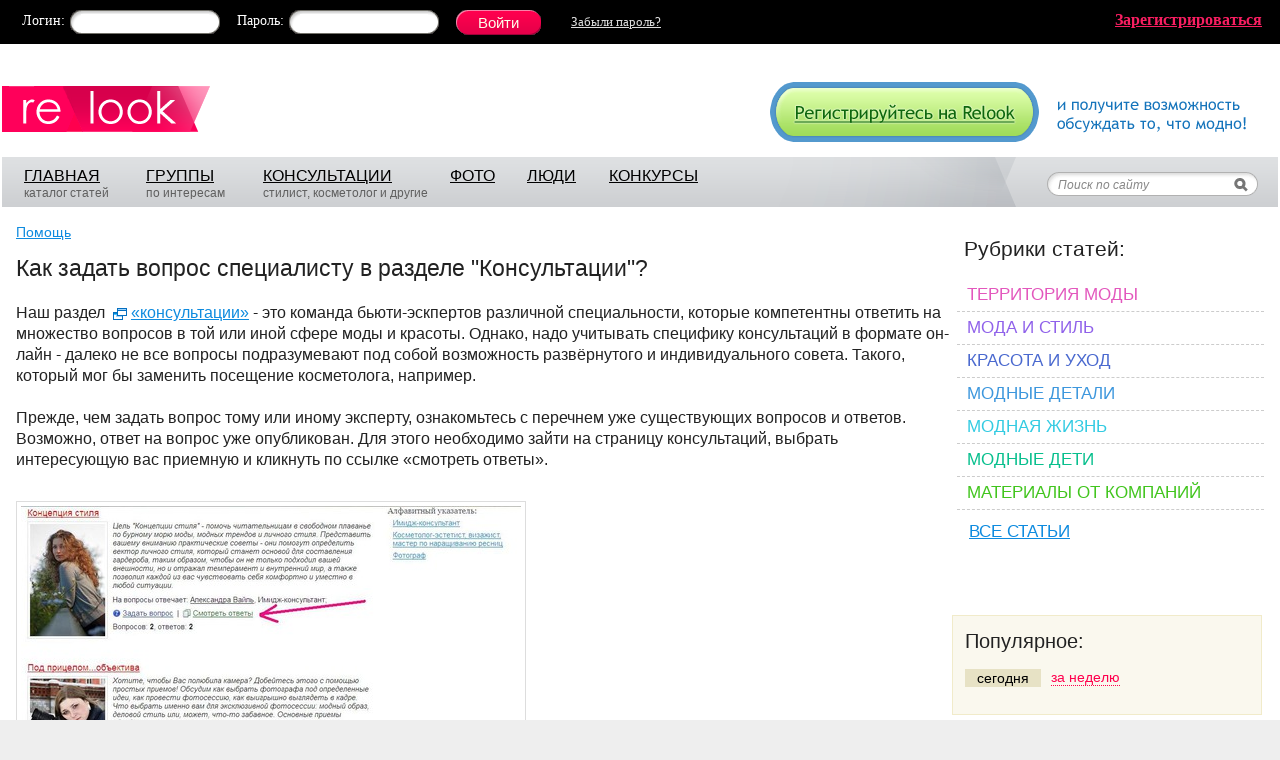

--- FILE ---
content_type: text/html; charset=windows-1251
request_url: https://www.relook.ru/help/qa.html
body_size: 11799
content:
  <!DOCTYPE html PUBLIC "-//W3C//DTD XHTML 1.0 Transitional//EN" "http://www.w3.org/TR/xhtml1/DTD/xhtml1-transitional.dtd">
<html xmlns="http://www.w3.org/1999/xhtml">
<head>
<meta http-equiv="Content-Type" content="text/html; charset=windows-1251" />
<title>Как задать вопрос специалисту в разделе &quot;Консультации&quot;? - мода на Relook.ru</title>
<link href="https://www.relook.ru/css/style.min.css?v=1.2" rel="stylesheet" type="text/css" />
<meta name="SKYPE_TOOLBAR" content="SKYPE_TOOLBAR_PARSER_COMPATIBLE" />
<meta name='yandex-verification' content='64b29bd032f01e20' />
<meta name="csrf-token" content="9a2a4b0847a1404e0c4c628c22108f940bda7959d72bc08dd513b6c6abfb5516">
<!--[if IE 8]>
<link href="https://www.relook.ru/css/ie8v2.css" rel="stylesheet" type="text/css" />
<![endif]-->

<script type="text/javascript">
  var spart = '';
  var servertime = 1769482305;
</script>

  <script type="text/javascript" src="https://www.relook.ru/js/lib4.js?v=1"></script>
<script type="text/javascript" src="https://www.relook.ru/js/jquery.addtocopy.min.js"></script>
<script type="text/javascript" src="https://www.relook.ru/js/script.js?v=1.5"></script>
  <script type="text/javascript" src="https://www.relook.ru/js/forms41.js?v=1.4"></script>
  <script type="text/javascript" src="https://www.relook.ru/js/bb.js?v=0"></script>
  <script src="https://login.mediafort.ru/jslogin.php?mode=autologin&site=relook" type="text/javascript"></script>

<script>window.yaContextCb = window.yaContextCb || []</script>
<script src="https://yandex.ru/ads/system/context.js" async></script>

</head>

<body >


  <script>
var ec_mode  = 'test';
var ec_value = '';
var ec_flash_ready=false;

function _evercookie_flash_ready()
{
	ec_flash_ready=true;
}
$(function() {
	ec_init();
	ec_wait_swf(0);	
});

</script>
<div style="width:1px;height:1px;position:absolute;"><div id="ec_swfcontainer"></div></div> 

  <!-- Yandex.Metrika counter -->
  <script type="text/javascript" >
    var yaParams = {ip_address: "18.218.206.210"}; 
    (function(m,e,t,r,i,k,a){m[i]=m[i]||function(){(m[i].a=m[i].a||[]).push(arguments)};
    m[i].l=1*new Date();k=e.createElement(t),a=e.getElementsByTagName(t)[0],k.async=1,k.src=r,a.parentNode.insertBefore(k,a)})
    (window, document, "script", "https://mc.yandex.ru/metrika/tag.js", "ym");

    ym(70590112, "init", {
        params:window.yaParams,
        clickmap:true,
        trackLinks:true,
        accurateTrackBounce:true,
        webvisor:true
     });
  </script>
  <noscript><div><img src="https://mc.yandex.ru/watch/70590112" style="position:absolute; left:-9999px;" alt="" /></div></noscript>
  <!-- /Yandex.Metrika counter -->
  <!-- tns-counter.ru -->
  <script type="text/javascript">
    (function(win, doc, cb){
      (win[cb] = win[cb] || []).push(function() {
        try {
          tnsCounterIvlim_ru = new TNS.TnsCounter({
          'account':'ivlim_ru',
          'tmsec': 'relook_total'
          });
        } catch(e){}
      });

      var tnsscript = doc.createElement('script');
      tnsscript.type = 'text/javascript';
      tnsscript.async = true;
      tnsscript.src = ('https:' == doc.location.protocol ? 'https:' : 'http:') +
        '//www.tns-counter.ru/tcounter.js';
      var s = doc.getElementsByTagName('script')[0];
      s.parentNode.insertBefore(tnsscript, s);
    })(window, this.document,'tnscounter_callback');
  </script>
  <noscript>
    <img src="//www.tns-counter.ru/V13a****ivlim_ru/ru/UTF-8/tmsec=relook_total/" width="0" height="0" alt="" />
  </noscript>
  <!--/ tns-counter.ru -->


<div id="vtip"><img id="vtipArrow" src="https://www.relook.ru/i/tip-arrow.gif" alt=""><img class="d-none" id="vtipArrow2" src="https://www.relook.ru/i/tip-arrow-v.gif" alt=""><div id="toptip"><div id="bottomtip"><p id="texttip"></p></div></div></div>
<div id="profiletip"></div>
<div id="container">
  
    <noscript><div class="js-disabled">У вас в браузере отключен Javascript, для корректной работы сайта требуется его включить.</div></noscript>
  <div id="jswrongtime" class="d-none"></div>
  
      <noindex>
                <div id="loginbar">
        <div id="lb-width">
          <div class="login_mediafort_guest">
            <div id="lb-pad">
              <div class="fr login_mediafort_hide"><a href="https://www.relook.ru/getinvite/"><b>Зарегистрироваться</b></a></div>
              <form action="https://login.mediafort.ru/login/submit/" method="post">
                <input type="hidden" name="site" value="relook">
                <input type="hidden" name="backurl" value="https://www.relook.ru/help/qa.html">
                <input type="hidden" name="rememberme" value="1">
                <table cellpadding="0" cellspacing="0" border="0" class="vmid">
                <tr>
                  <td class="lb-login">Логин:</td>
                  <td><div class="input-black"><div><input type="text" name="login"></div></div></td>
                  <td class="lb-password">Пароль:</td>
                  <td><div class="input-black"><div><input type="password" name="password"></div></div></td>
                  <td style="padding:0 0 0 17px;"><input class="lb-enter" type="submit" value="Войти"></td>
                  <td class="lb-forgot-password"><a href="https://www.relook.ru/remind/">Забыли&nbsp;пароль?</a></td>
                </tr>
                </table>
              </form>
            </div>
          </div>
          <div class="login_mediafort_user d-none">
            <table>
            <tr>
              <td><img src="/i/blank.gif" class="login_mediafort_avatar" style="border:1px solid white;"></td>
              <td>&nbsp;</td>
              <td><strong class="login_mediafort_username"></strong>, можете <a href="https://login.mediafort.ru/login/relook/?backurl=https://www.relook.ru/help/qa.html">войти на этот сайт</a> под своим именем.</td>
              <td class="logout"><a href="https://login.mediafort.ru/logout/?site=relook">Выйти из системы Медиафорт</a></td>
            </tr>
            </table>
          </div>
          
            <script>
              var login_mediafort_username = false;
              var login_mediafort_avatar_url = false;
              function login_mediafort_callback(username, avatar_url) {
                login_mediafort_username = username;
                login_mediafort_avatar_url = avatar_url;

                $('.login_mediafort_hide').hide();
                $('.login_mediafort_avatar').attr('src', login_mediafort_avatar_url);
                $('.login_mediafort_username').html(login_mediafort_username);
                $('.login_mediafort_guest').css('position','absolute').fadeOut(300);
                $('.login_mediafort_user').fadeIn(300);
              }
              d = document;
              t = d.documentElement.firstChild;
              s = d.createElement("script");
              s.type = "text/javascript";
              s.src = "https://login.mediafort.ru/jslogin.php";
              s.setAttribute("async", "true");
              t.insertBefore(s, t.firstChild);
            </script>
          
        </div>
      </div>
        </noindex>
  
<div id="topcontainer">
  <div style="padding:0 2px;">
    
      <!-- Begin comScore Tag -->
      <script>
        var _comscore = _comscore || [];
        _comscore.push({ c1: "2", c2: "20076055" });
        (function() {
          var s = document.createElement("script"), el = document.getElementsByTagName("script")[0]; s.async = true;
          s.src = (document.location.protocol == "https:" ? "https://sb" : "http://b") + ".scorecardresearch.com/beacon.js";
          el.parentNode.insertBefore(s, el);
        })();
      </script>
      <noscript>
        <img src="http://b.scorecardresearch.com/p?c1=2&c2=20076055&cv=2.0&cj=1" />
      </noscript>
      <!-- End comScore Tag -->
      <!--LiveInternet counter--><script type="text/javascript"><!--
      new Image().src = "//counter.yadro.ru/hit;womanmediafort?r"+
      escape(document.referrer)+((typeof(screen)=="undefined")?"":
      ";s"+screen.width+"*"+screen.height+"*"+(screen.colorDepth?
      screen.colorDepth:screen.pixelDepth))+";u"+escape(document.URL)+
      ";"+Math.random();//--></script><!--/LiveInternet--><!--LiveInternet counter--><script type="text/javascript"><!--
      document.write('<img src="//counter.yadro.ru/hit;relook?r'+
      escape(document.referrer)+((typeof(screen)=='undefined')?'':
      ';s'+screen.width+'*'+screen.height+'*'+(screen.colorDepth?
      screen.colorDepth:screen.pixelDepth))+';u'+escape(document.URL)+
      ';'+Math.random()+
      '" width=1 height=1 alt="">')//--></script><!--/LiveInternet-->
      <!--begin of Rambler's Top100 code --><a href="https://top100.rambler.ru/top100/"><img src="https://counter.rambler.ru/top100.cnt?905824" alt="" width=1 height=1 border=0></a><!--end of Top100 code-->
      <!-- Rating@Mail.ru counter -->
      <script type="text/javascript">
      var _tmr = window._tmr || (window._tmr = []);
      _tmr.push({id: "1067889", type: "pageView", start: (new Date()).getTime()});
      (function (d, w, id) {
        if (d.getElementById(id)) return;
        var ts = d.createElement("script"); ts.type = "text/javascript"; ts.async = true; ts.id = id;
        ts.src = (d.location.protocol == "https:" ? "https:" : "http:") + "//top-fwz1.mail.ru/js/code.js";
        var f = function () {var s = d.getElementsByTagName("script")[0]; s.parentNode.insertBefore(ts, s);};
        if (w.opera == "[object Opera]") { d.addEventListener("DOMContentLoaded", f, false); } else { f(); }
      })(document, window, "topmailru-code");
      </script><noscript><div>
      <img src="//top-fwz1.mail.ru/counter?id=1067889;js=na" style="border:0;position:absolute;left:-9999px;" alt="" />
      </div></noscript>
      <!-- //Rating@Mail.ru counter -->
    

    <table cellpadding="0" cellspacing="0" width="100%">
    <tr>
      <td style="padding:25px 30px 25px 0;"><a href="https://www.relook.ru/"><img src="https://www.relook.ru/i/logo2.png" border="0"></a></td>
      <td style="padding-top:10px;">
                <div class="fr"><a href="https://www.relook.ru/getinvite/"><img src="https://www.relook.ru/i/a/signup.gif" border="0"></a></div>
              </td>
    </tr>
    </table>

    <div id="mainmenu">
      <div id="mm-right">
        <table width="100%" cellpadding="0" cellspacing="0">
        <tr>
          <td style="padding:7px 10px 0;">
            <table id="mm-links">
            <tr>
              <td style="width:120px;">
                <a href="https://www.relook.ru/">ГЛАВНАЯ</a>
                <br />
                каталог статей
              </td>
              <td style="width:115px;">
                <a href="https://www.relook.ru/communities/">ГРУППЫ</a>
                <br />
                по интересам
              </td>
              <td style="width:185px;">
                <a href="https://www.relook.ru/qa/">КОНСУЛЬТАЦИИ</a>
                <br />
                стилист, косметолог и другие
              </td>
              <td style="width:75px;">
                <a href="https://www.relook.ru/albums/">ФОТО</a>
              </td>
              <td style="width:80px;">
                <a href="https://www.relook.ru/users/">ЛЮДИ</a>
              </td>
              <td style="width:80px;">
                <a href="https://www.relook.ru/contests/">КОНКУРСЫ</a>
              </td>
            </tr>
            </table>
          </td>
          <td align="right">
            <table cellpadding="0" cellspacing="0" border="0">
            <tr>
              <td>
                <form id="sdform" action="https://www.relook.ru/search/" method="get" onsubmit="return sddSubmit()" accept-charset="UTF-8">
                  <input type="hidden" id="sddhid3" name="cx" value="000497074908464454040:aophulk0xgu">
                  <div id="search-dd" style="display:none;">
                    <div class="inner">
                      <h3>Где искать:</h3>
                      <ul>
                        <li><input type="radio" id="sdd1" name="sdd" value="1" checked="checked"><label for="sdd1"> &ndash; по всему сайту</label></li>
                        <li><input type="radio" id="sdd2" name="sdd" value="2"><label for="sdd2"> &ndash; в названиях статей</label></li>
                        <li><input type="radio" id="sdd3" name="sdd" value="3"><label for="sdd3"> &ndash; среди пользователей</label></li>
                      </ul>
                      <table width="100%">
                      <tr>
                        <td><input type="submit" value="Найти" class="btn"></td>
                        <td align="right" style="vertical-align:bottom;"><a onclick="return sddBlur()" href="#" class="black">закрыть</a></td>
                      </tr>
                      </table>
                    </div>
                  </div>
                  <div style="padding:18px 18px 0 0;">
                    <input id="sddinput" name="q" type="text" value="Поиск по сайту" onfocus="sddFocus()">
                    <input type="submit" value=" " style="width:20px;font-size:12px;border:0;background:none;cursor:pointer">
                  </div>
                </form>
              </td>
            </tr>
            </table>
          </td>
        </tr>
        </table>
      </div>
    </div>

    
    <div id="pagecontent">
      <table width="100%" cellpadding="0" cellspacing="0">
      <tr>
        <td >
            <div class="crumbs" style="padding-left:0;">
              <a href="https://www.relook.ru/help/">Помощь</a>
                </div>

  <h1>Как задать вопрос специалисту в разделе &quot;Консультации&quot;?</h1>

<div class="usertext">
  Наш раздел <a href="http://relook.ru/qa/" target="_blank" class="newwindow">«консультации»</a> - это команда бьюти-эскпертов различной специальности, которые компетентны ответить на множество вопросов в той или иной сфере моды и красоты. Однако, надо учитывать специфику консультаций в формате он-лайн - далеко не все вопросы подразумевают под собой возможность развёрнутого и индивидуального совета. Такого, который мог бы заменить посещение косметолога, например.
<br> <br>
Прежде, чем задать вопрос тому или иному эксперту, ознакомьтесь с перечнем уже существующих вопросов и ответов. Возможно, ответ на вопрос уже опубликован. Для этого необходимо зайти на страницу консультаций, выбрать интересующую вас приемную и кликнуть по ссылке «смотреть ответы».
<br> <br>
<a href="/data/cache/2012mar/04/39/2265_68358-700x700.jpg" rel="facebox" class="justbox"><img class="bbimg" alt="" border="0" src="/data/cache/2012mar/04/39/2265_68358thumb500.jpg"></a><br>
<br> <br>

<br> <br>
…После чего внимательно просмотреть странички с ответами – они содержат очень много ценной информации от наших экспертов.
<br> <br>
<a href="/data/cache/2012mar/04/39/2266_78593-700x700.jpg" rel="facebox" class="justbox"><img class="bbimg" alt="" border="0" src="/data/cache/2012mar/04/39/2266_78593thumb500.jpg"></a><br>
<br> <br>
<br>
Если вы не нашли ответа на свой вопрос, обратитесь к форме добавления вопроса – она находится внизу страницы с вопросами-ответами.
<br> <br>
Вы можете задать вопрос как под своим ником (вводить его не надо, система уже знает вас)
<br> <br>
<a href="/data/cache/2012mar/04/40/2267_36688-700x700.jpg" rel="facebox" class="justbox"><img class="bbimg" alt="" border="0" src="/data/cache/2012mar/04/40/2267_36688thumb500.jpg"></a><br>
<br> <br>
<br>
Так и анонимно – для этого достаточно поставить галочку в поле «спросить анонимно»
<br> <br>
<a href="/data/cache/2012mar/04/40/2268_12741-700x700.jpg" rel="facebox" class="justbox"><img class="bbimg" alt="" border="0" src="/data/cache/2012mar/04/40/2268_12741thumb500.jpg"></a><br>
<br> <br>
<br>
В поле вопроса необходимо ввести полный и обстоятельный текст вопроса – постарайтесь сформулировать его предельно четко После ввода вопроса нажмите на зеленую кнопочку «отправить».
<br> <br>
Пожалуйста, будьте терпеливы – все вопросы обязательно дождутся своих ответов!
</div>

<br class="clear">







<br class="clear">

<br>
<div class="block-favs">
  
  
  
    
    </div><br>
<br>

<br class="clear">
<br>
<br>

<h3>Последние читатели:</h3>

<div class="blocks-last-readers usergridx">
		  	<div class="item48">
    			<table><tr><td><a href="https://www.spletenie.ru/users/kristina-bokova/relook/" rel="nofollow" class="fr48 rel-profile"><img width="48" height="48" alt="" src="https://st.relook.ru/i/girl48.gif"></a></td></tr></table>
			<a  class="" href="https://www.spletenie.ru/users/kristina-bokova/relook/" rel="nofollow"><span>Кристина<br>Бокова</span></a>
    	</div>
			  	<div class="item48">
    			<table><tr><td><a href="https://www.spletenie.ru/users/babuzinga/relook/" rel="nofollow" class="fr48 rel-profile"><img width="48" height="48" alt="" src="https://www.spletenie.ru/data/cache/2019jan/15/54/122680_87177-48x48x.jpg"></a></td></tr></table>
			<a  class="" href="https://www.spletenie.ru/users/babuzinga/relook/" rel="nofollow"><span>babuzinga</span></a>
    	</div>
			  	<div class="item48">
    			<table><tr><td><a href="https://www.spletenie.ru/users/pechenjushka51/relook/" rel="nofollow" class="fr48 rel-profile"><img width="48" height="48" alt="" src="https://www.spletenie.ru/data/cache/2017may/27/14/366027_85165-48x48x.jpg"></a></td></tr></table>
			<a  class="" href="https://www.spletenie.ru/users/pechenjushka51/relook/" rel="nofollow"><span>Печенюшка51</span></a>
    	</div>
			  	<div class="item48">
    			<table><tr><td><a href="https://www.spletenie.ru/users/jurchik1/relook/" rel="nofollow" class="fr48 rel-profile"><img width="48" height="48" alt="" src="https://st.relook.ru/i/boy48.gif"></a></td></tr></table>
			<a  class="" href="https://www.spletenie.ru/users/jurchik1/relook/" rel="nofollow"><span>Юрчик1</span></a>
    	</div>
			  	<div class="item48">
    			<table><tr><td><a href="https://www.spletenie.ru/users/wos1/relook/" rel="nofollow" class="fr48 rel-profile"><img width="48" height="48" alt="" src="https://www.spletenie.ru/data/cache/2011oct/05/31/405646_42435-48x48x.jpg"></a></td></tr></table>
			<a  class="" href="https://www.spletenie.ru/users/wos1/relook/" rel="nofollow"><span>wos1</span></a>
    	</div>
			  	<div class="item48">
    			<table><tr><td><a href="https://www.spletenie.ru/users/valentina-77/relook/" rel="nofollow" class="fr48 rel-profile"><img width="48" height="48" alt="" src="https://www.spletenie.ru/data/cache/2017oct/19/44/23201336_52185-48x48x.jpg"></a></td></tr></table>
			<a title="Я люблю мою семью, я  счастлива что я- МАМА." class="vtip" href="https://www.spletenie.ru/users/valentina-77/relook/" rel="nofollow"><span>Валентина 77</span><img border=0 src="https://www.relook.ru/i/tip-gray.gif" class="tip"></a>
    	</div>
			  	<div class="item48">
    			<table><tr><td><a href="https://www.spletenie.ru/users/marina-kruglova/relook/" rel="nofollow" class="fr48 rel-profile"><img width="48" height="48" alt="" src="https://www.spletenie.ru/data/cache/2022oct/03/42/242532_49113-48x48x.jpg"></a></td></tr></table>
			<a  class="" href="https://www.spletenie.ru/users/marina-kruglova/relook/" rel="nofollow"><span>Марина<br>Круглова</span></a>
    	</div>
		</div>

<br class="clear">
<br>


<br class="clear">
<br>

<small><strong>Внимание!</strong> Комментарии к статьям в разделе "Помощь" можно оставлять только по существу. <br>
Все остальные комментарии будут удаляться, а нарушители наказываться.</small>

<br>
<br>

<div class="comments">
    
  <script>
    var disabled_images = false;
    current_comments_page = 0;
    c_documentid = 1462;
    c_document_rootid = 2925;
    
    function goToComment(cid) {
      $.scrollTo( $('#comment_node_'+cid), 500 ,  {axis:'y'});
      
            
    }

    $(function() { 
      AON_setup();
    });

    function ctrlEnter(e, parentid) {
      if((e.ctrlKey) && ((e.keyCode == 0xA)||(e.keyCode == 0xD))) {
        var str_id = "" + parentid;
        var re_edit = /\d+edit/i;
        if(str_id.match( re_edit )) {
          acceptCommentEdit(str_id.replace('edit',''));
        }
        else {
          addComment(parentid,false);
        }
      }
    }

    function ctrlEnterMain(e) {
      if((e.ctrlKey) && ((e.keyCode == 0xA)||(e.keyCode == 0xD))) 
        $('#cf_form').submit();
    }
    
  </script>

  <div id="previewid" class="radius5 d-none"></div>

  <div id="comments_block">
    <a name="comments" class="anchor"></a>

    <h2>Комментарии:</h2>

    
    
    
    
    <div id="comments_page">
      
      
      <div id="comments_tree">
<div id="comment_node_2925" rel="rootnode">
<div class="comment-tree">
                  
  
  
                          <div class="item" id="comment_node_223837">
    <a name="com223837" class="anchor"></a>
        <small><br></small>    <div>
      <table width="100%" cellspacing="0">
      <tr>
        <td width="64">
          <a href="https://www.spletenie.ru/users/jurchik1/relook/" class="fr48 rel-profile" rel="nofollow"><img src="/i/boy48.gif" height="48" width="48" alt=""></a>
        </td>
        <td>
          <div class="row">
            <div class="crow2">
                              <a id="quote223837" href="https://www.spletenie.ru/users/jurchik1/relook/" rel="nofollow">Юрчик1</a>
                          </div>
            <div class="crow3">12 ноября 2013 года
                              &nbsp;<a class="diez" style="text-decoration:none" href="?page=0#com223837">#</a>
                          </div>
                        <span class="ras1"></span>
            <div id="cvote223837" class="vc2">
                                          <div class="r" class="fl" style="padding-right:10px;">
                                    <b class="gray">                                    0</b>
                </div>
                                                      </div>	
          </div>            
          <div class="commenttext2 clear2">
                                                                      <div  id="cmcontent223837">
                привет, неподскажите как мне можно тут заказать или выписать ту самую пемзу с синей ручечкой двусторонняя. Спасибо!
              </div>
                      </div>                                              <div id="cmcontrols223837" class="cmsctrl">
                <small class="clear">
                                                        <a onclick="return guestComment();" href="#">Ответить</a>
                                                                                                            		
                                                                                        </small>
              </div>                            <div id="cmcontrols223837_3" class="d-none" style="padding-left:5px;"></div>
                                </td>
      </tr>
      </table>
    </div>              <small><br></small>
        	
                                  <div class="item item2" id="comment_node_223844">
    <a name="com223844" class="anchor"></a>
            <div>
      <table width="100%" cellspacing="0">
      <tr>
        <td width="64">
          <a href="https://www.spletenie.ru/users/marina-kruglova/relook/" class="fr48 rel-profile" rel="nofollow"><img height="48" width="48" src="https://www.spletenie.ru/data/cache/2022oct/03/42/242532_49113-48x48x.jpg" alt=""></a>
        </td>
        <td>
          <div class="row">
            <div class="crow2">
                              <a id="quote223844" href="https://www.spletenie.ru/users/marina-kruglova/relook/" rel="nofollow">Марина Круглова</a>
                          </div>
            <div class="crow3">12 ноября 2013 года
                              &nbsp;<a class="diez" style="text-decoration:none" href="?page=0#com223844">#</a>
                          </div>
                        <span class="ras1"></span>
            <div id="cvote223844" class="vc2">
                                          <div class="r" class="fl" style="padding-right:10px;">
                                    <b class="gray">                                    0</b>
                </div>
                                                      </div>	
          </div>            
          <div class="commenttext2 clear2">
                                                                      <div  id="cmcontent223844">
                Здравствуйте!<br>
Проект Relook.ru не занимается продаже или распространением каких бы то ни было товаров, даже тех-самых, в силу некоммерческой направленности социальной сети.
              </div>
                      </div>                                              <div id="cmcontrols223844" class="cmsctrl">
                <small class="clear">
                                       <a class="answer-on aon" title="" href="#com223837"><span>&uarr;</span></a>
                                                        <a onclick="return guestComment();" href="#">Ответить</a>
                                                                                                            		
                                                                                        </small>
              </div>                            <div id="cmcontrols223844_3" class="d-none" style="padding-left:5px;"></div>
                                </td>
      </tr>
      </table>
    </div>            </div>	
                
        </div>
  
  </div><!--marker--></div></div>

            
          </div>
      
    <br>
    <br>

                        <a name="comments_form" class="anchor"></a>
        <div class="fr" style="padding-right:15px;"><a href="#" onclick="$(document).scrollTop(0);return false;" class="wspan">&uarr; <span>наверх</span></a></div>
        <b>Оставить свой комментарий</b>	
        <br> 
        <div class="login_mediafort_comments_guest">
          <br>
          <textarea readonly>Оставлять комментарии могут только зарегистрированные пользователи.</textarea>
          <br>
          <div><a href="https://www.relook.ru/signup/">Зарегистрироваться</a>,</div>
          или <a href="https://www.relook.ru/login?backurl=https://www.relook.ru/help/qa.html">войти</a> если вы уже регистрировались.
        </div>
        <div class="login_mediafort_comments_user" class="d-none">
          <div>
            <table>
            <tr>
              <td><img src="/i/blank.gif" class="login_mediafort_avatar"></td>
              <td>&nbsp;</td>
              <td>
                Можете 
                <a href="https://login.mediafort.ru/login/relook/?backurl=https://www.relook.ru/help/qa.html">войти как <strong class="login_mediafort_username"></strong></a>
                и оставить комментарий.
              </td>
            </tr>
            </table>			
          </div>
        </div>
        
          <script>
            if(login_mediafort_username) {
              $('.login_mediafort_comments_guest').hide();
              $('.login_mediafort_comments_user').show();
              $('.login_mediafort_avatar').attr('src', login_mediafort_avatar_url);	
              $('.login_mediafort_username').html(login_mediafort_username);
            }
          </script>
        
           
  </div>

  <div id="hidden_reply" class="d-none">
    <table width="100%" cellspacing="0">
    <tr>
      <td width="25" style="padding-top:5px;">
        <a class="fr" onclick="return comBold('parentid')" title="Выделить жирным" href="#" style="border-bottom:0;">B</a>
        <a class="fr" onclick="return comItalic('parentid')" title="Выделить курсивом" href="#" style="border-bottom:0;font-style:italic;">i</a>
        <a class="fr" onclick="return comQuote('parentid')" title="Выделить как цитату" href="#" style="font-family:Georgia;">"</a>
      </td>
      <td style="padding:5px 2px 5px 0;"><textarea onkeypress="ctrlEnter(event,'parentid')" id="comment_tex_parentid"></textarea></td>
      <td width="30"><div id="csml"><img src="https://www.relook.ru/i/csm.gif" onclick="showSmilesAt(this, 'comment_tex_parentid')"></div>
              </td>
    </tr>
    </table>

    <table cellspacing="0">
    <tr>
      <td><input type="button" id="comment_button_parentid" value="Отправить" onclick="addComment(parentid,false)" class="clear btn"></td>
            <td class="vmid" style="font-size:13px;"><div style="display:block">&nbsp;&nbsp;&nbsp;<label><input type="checkbox" value="1" id="subcomments_parentid" checked style="vertical-align:middle;"> &mdash; подписаться на тему</label></div></td>
          </tr>
    </table>

    <span id="comment_span_parentid"></span>
  </div>	

  
  
    </div>
    <div class="clear"></div>
  <br>
  <script>
    var url='https://beta.mediafort.ru/show.php?placeid=130&zone=&rnd='+Math.round(Math.random()*100000);
    document.write('<scr'+'ipt type="text/javascript" src="'+url+'"><\/scr'+'ipt>');
  </script>

  </td>
  <td class="side-bar-right">
  <!-- right col -->

  
      <div class="top-abs">
  <center>
    
      <script>
        var url='https://beta.mediafort.ru/show.php?placeid=154&zone=&rnd='+Math.round(Math.random()*100000);
        document.write('<scr'+'ipt type="text/javascript" src="'+url+'"><\/scr'+'ipt>');
      </script>
    
  </center>
</div>
  
  <div class="articles-cats">
  <h2>Рубрики статей:</h2>
  
  <ul class="cats">
          <li class="c1"><a href="https://www.relook.ru/cat/moda/">Территория моды</a></li>
          <li class="c2"><a href="https://www.relook.ru/cat/style/">Мода и стиль</a></li>
          <li class="c3"><a href="https://www.relook.ru/cat/self/">Красота и уход</a></li>
          <li class="c4"><a href="https://www.relook.ru/cat/jewlery/">Модные детали</a></li>
          <li class="c5"><a href="https://www.relook.ru/cat/life/">Модная жизнь</a></li>
          <li class="c6"><a href="https://www.relook.ru/cat/babys/">Модные дети</a></li>
          <li class="c7"><a href="https://www.relook.ru/cat/company/">Материалы от компаний</a></li>
          </ul>

  <div class="articles-all">
    <a href="https://www.relook.ru/articles/">ВСЕ СТАТЬИ</a>
  </div>

  <div>
      </div>
</div>


<div class="teasers-delta">
  
  <div id="delta_7" class="teasers-delta-v"></div>
  <script type="text/javascript">
    $(function(){
      var scripturl =
          'https://delta.mediafort.ru/show.php?placeid=7&type=v&n=5&method=2&rnd=' +
          Math.round(Math.random()*100000);
      var js = document.createElement('script');
      js.src = scripturl;
      js.charset = 'UTF-8';
      var fjs = document.getElementsByTagName('script')[0];
      fjs.parentNode.insertBefore(js, fjs);
    });
  </script>
  
</div>


	

	<div class="beta-banner">
    <center>
      
      <script>
        var url='https://beta.mediafort.ru/show.php?placeid=71&zone=&rnd='+Math.round(Math.random()*100000);
        document.write('<scr'+'ipt type="text/javascript" src="'+url+'"><\/scr'+'ipt>');
      </script>
      
    </center>
	</div>


<div class="clear"></div>
<div id="delta_display"></div>
<script>
  $(function() {
    var scripturl = "https://delta.mediafort.ru/display.php?sid=5";
    var js = document.createElement('script');
    js.src = scripturl;
    js.async = true;
    js.charset = 'UTF-8';
    var fjs = document.getElementsByTagName('script')[0];
    fjs.parentNode.insertBefore(js, fjs);
  });
</script>
<div class="clear"></div>


	<div class="right-beige">
  <div class="inner">
    
    <div class="rheader">Популярное:</div>
    
    <div class="right-tabs">
      <a href="#" id="pop-tab-today" onclick="return togglePop('today')" class="active">сегодня</a>
      <a href="#" id="pop-tab-week" onclick="return togglePop('week')">за неделю</a>
      <div class="clear"></div>
    </div>

    <ul class="last-comments" id="popular-today">
      	
    </ul>
    
    <ul class="last-comments d-none" id="popular-week">
      	
    </ul>

  </div>
</div>


  <script>
    function togglePop(type) {
      if (type == 'today') {
        $('#pop-tab-today').addClass('active');
        $('#pop-tab-week').removeClass('active');
        $('#popular-week').hide();
        $('#popular-today').show();
      }
      if (type == 'week') {
        $('#pop-tab-today').removeClass('active');
        $('#pop-tab-week').addClass('active');
        $('#popular-today').hide();
        $('#popular-week').show();
      }
      return false;
    }
  </script>


		
		
	<br>
	<br>
	<br>

<noindex>

  <style>
    .tl-house {
      background: #fff;
      padding: 20px;
      border-radius: 4px;
      box-sizing: border-box;
      border: 1px solid #e4e4e4;
    }

    .tl-house__title {
      display: block;
      margin: 0 0 15px 0;
      padding: 0;
      text-align: center;
      color: #000;
      font-size: 17px;
      font-weight: bold;
      font-style: normal;
      text-decoration: none;
    }

    .tl-house__img,
    .tl-house__qr {
      display: block;
      text-align: center;
      margin-bottom: 15px;
    }

    .tl-house__img img,
    .tl-house__qr img {
      max-width: 100%;
    }

    p.tl-house__text {
      padding: 0;
      margin: 0 0 15px 0;
    }

    .btn-tl {
      display: block;
      width: 100%;
      padding: 13px 15px;
      font-size: 14px;
      font-weight: bold;
      color: #fff;
      text-align: center;
      background: #039BE5;
      border-radius: 24px;
      text-decoration: none;
      box-sizing: border-box;
      -webkit-transition: opacity 0.2s;
      transition: opacity 0.2s;
    }

    .btn-tl::after {
      content: '';
      display: inline-block;
      vertical-align: middle;
      width: 20px;
      height: 15px;
      margin-left: 10px;
      background: url('https://www.relook.ru/i/telegram.svg') no-repeat center;
      background-size: contain;
    }

    .btn-tl:hover {
      opacity: 0.8;
      color: #fff;
    }

    @media (max-width: 980px) {
      .tl-house__title {
        margin: 0 0 20px 0;
      }

      .tl-house__qr {
        display: none;
      }
    }
  </style>


<div class="tl-house">
  <a class="tl-house__title" href="https://t.me/+avLC1L2PoD43NmYy" target="_blank">Детскому смеху нужно больше места</a>

  <a class="tl-house__img" href="https://t.me/+avLC1L2PoD43NmYy" target="_blank">
    <img src="https://www.relook.ru/i/telegram-vigvam.png?v=2" alt="">
  </a>

  <p class="tl-house__text">
    Надоело ютиться в квартире? Пора в свой дом с собственным двором! В нашем телеграм-канале рассказываем, как построить тёплый и надёжный дом для семьи.
  </p>

  <div class="tl-house__qr">
    <img src="https://www.relook.ru/i/telegram-vigvam-qr.png?v=2" alt="">
  </div>

  <div class="tl-houser__btn">
    <a class="btn-tl" href="https://t.me/+avLC1L2PoD43NmYy" target="_blank">Перейти на канал</a>
  </div>
</div>
</noindex>
<br>
<br>
<br>



<div class="right-beige">
  <div class="inner">
	  <div class="rheader">Подписка на e-mail:</div>
    <form target="_blank" method="POST" action="https://subscribe.ru/member/quick">
      <input type="hidden" value="quick" name="action">
      <div class="subscribe">Рассылки 
        <a href="https://subscribe.ru/">
          <b>Subscribe.Ru</b>
        </a>
      </div>
      <div style="font-size:13px;">
        <input type="checkbox" checked="" value="woman.beauty.relookru" name="grp">
        &mdash;
        <a href="https://subscribe.ru/catalog/woman.beauty.relookru" target="_blank">Модная реальность с Relook.ru - лучшее за неделю</a>
      </div>

      <br>

      <input type="text" name="email" size="30" maxlength="100" value="ваш e-mail" onFocus="this.value = '';return false;">
      <input  type="submit" value="Подписаться" class="btn">
    </form>

    <br>
    <br>
    <a href="mailto:woman.beauty.relookru-sub@subscribe.ru?subj=subscribe">Подписаться письмом</a>
  </div>
</div>

<!-- end: right col -->
</td>
</tr>
</table>
</div>

<br />
<br />

<div class="clear"></div>

<div class="teasers-delta-26">
  <div id="delta_26"></div>
  <div class="clear"></div>
</div>


  <script>
    $(function() {
      var scripturl = "https://delta.mediafort.ru/show.php?idp=26&ids=7&type=h&n=6&method=2&cu=0&xyz=173946";
      var js = document.createElement('script');
      js.src = scripturl;
      js.async = true;
      js.charset = 'UTF-8';
      var fjs = document.getElementsByTagName('script')[0];
      fjs.parentNode.insertBefore(js, fjs);
    });
  </script>


<div class="clear2"></div>
<br />
<br />


<div id="footer">
  <div id="footer-pad">
    <table cellpadding="0" cellspacing="0" width="100%">
      <tr>
        <td class="footer-logo-cell">
          <a href="https://www.relook.ru/"><img src="https://www.relook.ru/i/flogo.gif" alt=""></a>
          <div>
            <a href="https://www.relook.ru/adv/">Реклама на сайте</a>
            <br />
            <a href="https://www.relook.ru/contacts/">Контактная информация</a>
            <br />
            <a href="https://www.relook.ru/feedback/">Обратная связь</a>
          </div>
          <div>
            &copy; 2012&ndash;2026 Relook.ru<br>
            Проект группы <a href="http://www.mediafort.ru/" target="_blank" class="wspan">&laquo;<span>Медиафорт</span>&raquo;</a>
            <br>
            E-mail: <a href="mailto:info@relook.ru">info@relook.ru</a>
                      </div>
        </td>
        <td class="footer-menu-cell">
          <table width="100%">
            <tr>
              <td>
                <a href="https://www.relook.ru/articles/">Статьи</a>
                <br />
                <a href="https://www.relook.ru/communities/">Группы</a>
                <br />
                <a href="https://www.relook.ru/albums/">Фото</a>
                <br />
                <a href="https://www.relook.ru/contests/">Конкурсы</a>
              </td>
              <td>
                <a href="https://www.relook.ru/brands/">Каталог брендов</a>
                <br>
                <a href="https://www.relook.ru/vocabulary/">Модный словарь</a>
                <br>
                <a href="https://www.relook.ru/qa/">Консультации</a>
                <br />
                <a href="https://www.relook.ru/users/">Пользователи</a>
                <br />
                <a href="https://www.relook.ru/privacy-policy/">Политика конфиденциальности</a>
              </td>
              <td>
                <a href="https://www.relook.ru/help/">Помощь</a>
                <br />
                <a href="https://www.relook.ru/rules/">Правила</a>
                <br />
                <a href="https://www.relook.ru/direction/">Администрация</a>
                <br />
                <a href="https://www.relook.ru/community/37/">Обсуждение проекта</a>
              </td>
            </tr>
          </table>
        </td>
        <td class="footer-counters-cell" align="right">
          
            <noindex>
            <!-- logos -->
            <a rel="nofollow" href="//www.liveinternet.ru/click;relook" target=_blank><img src="//counter.yadro.ru/logo;relook?16.3" border=0 title="LiveInternet: показано число просмотров за 24 часа, посетителей за 24 часа и за сегодня" alt="" width=88 height=31></a>
            <div style="padding:2px 0 5px;">
              <a rel="nofollow" href="https://top.mail.ru/jump?from=1067889"><img src="//top-fwz1.mail.ru/counter?id=1067889;t=602;l=1" style="border:0;" height="40" width="88" alt="Рейтинг@Mail.ru" /></a>
            </div>
            <a rel="nofollow" href="https://top100.rambler.ru/top100/"><img src="/i/rambler.gif" alt="Rambler's Top100" width=88 height=31 border=0></a>
            <div style="padding:5px 0 0;">
              <a rel="nofollow" href="http://womantop.ru/rating/top" target="_blank"><img src="/i/womantop.png" border="0" width="88" height="31"></a>
            </div>
            <!-- end logos -->
            </noindex>
          
        </td>
      </tr>
    </table>
  </div>
</div>


<div class="mediafort-sites">
  <div id="mediafort_sites"></div>
  <script type="text/javascript">
  (function(){
      window.mediafort_site = 'relook';
      var bsa = document.createElement('script');
      bsa.type = 'text/javascript';
      bsa.async = true;
      bsa.charset = 'utf-8';
      bsa.src = 'https://login.mediafort.ru/js/allsites.js';
      (document.getElementsByTagName('head')[0]||document.getElementsByTagName('body')[0]).appendChild(bsa);
  })();
  </script>
</div>


</div></div>

<div id="popup_message" class="jqmWindow">
  <div class="popup_bg">
    <h2 id="popup_title"></h2>
    <div>
      <p id="popup_text"></p>
      <br>
      <br>		
      <input type="button" value="Закрыть окно" class="btn" id="msg_close">
    </div>
  </div>
</div><div id="popup_confirm" class="jqmWindow">
  <div class="popup_bg">
    <h2 id="confirm_title"></h2>
    <div>
      <div id="confirm_text"></div>
      <div id="confirm_extra">
        <div id="confirm_extra_title"></div>
        <textarea id="confirm_extra_text"></textarea>
      </div>
      <div style="padding-top:20px;">
      <input type="button" value="Да" class="btn" id="confirm_yes" onclick="onConfirm2()">
      <input type="button" value="Нет" class="btn" id="confirm_no">
      </div>	
    </div>
  </div>
</div><div id="popup_complain" class="jqmWindow">
  <div class="popup_bg">
    <h2 id="complain_title"></h2>
    <div>
        <p id="complain_description"></p>
        <input type="hidden" id="complain_id" value="">
        <input type="hidden" id="complain_type" value="">
        <textarea id="complain_text"></textarea>
        <br>
        <br>		
        <input type="button" value="Отправить" class="btn" onclick="complainSend();">
        <input type="button" value="Отменить" class="btn" id="complain_close">
    </div>
  </div>
</div><div id="popup_ajax" class="jqmWindow">
<div class="popup_bg">
	<h2 id="ajax_title"></h2>
	<div>
		<p>
		<br>
		<br>
		<center><img border=0 src="https://www.relook.ru/i/ajax-bar.gif"></center>
		<br>
		<br>
		</p>		
	</div>
</div>
</div>
<!--gtime-->



  <script>
    jQuery(document).ready(function($) {
      $('a[rel*=facebox]').facebox();
    });
  </script>


<div id="adfox_171102629362382411"></div>

<script>
  (
    () => {
      const script = document.createElement("script");
      script.src = "https://cdn1.moe.video/p/cr.js";
      script.onload = () => {
        addContentRoll({
          width: '100%',
          placement: 11110,
          promo: true,
          advertCount: 50,
          slot: 'page',
          sound: 'onclick',
          fly:{
            mode: 'stick',
            width: 445,
            closeSecOffset: 15,
            position: 'bottom-right',
            indent:{
              left: 0,
              right: 0,
              top: 0,
              bottom: 0,
            },
            positionMobile: 'bottom',
          },
          adImp: () => {
            window.yaContextCb = window.yaContextCb || []
            window.yaContextCb.push(()=>{
              Ya.adfoxCode.create({
                ownerId: 261351,
                containerId: 'adfox_171102629362382411',
                params: {
                  pp: 'i',
                  ps: 'hlfp',
                  p2: 'ixhj'
                },
              })
            })

          },
        });
      };
      document.body.append(script);
    }
  )()
</script>

</body>
</html>

--- FILE ---
content_type: text/css
request_url: https://www.relook.ru/css/style.min.css?v=1.2
body_size: 24262
content:
*{margin:0;padding:0}html{height:100%}body{height:auto!important;height:100%;min-height:100%;min-width:970px;position:relative;font-family:Arial,Tahoma,Verdana;font-size:15px;background:url('/i/body.gif') #eee;color:#222}#topcontainer{background:url('/i/bg2.gif') white repeat-y 50% 0;max-width:1284px;margin:0 auto;position:relative}input,select,textarea,button{font-family:Arial,Tahoma,Verdana;font-size:15px}td{vertical-align:top;border:0;padding:0;border-collapse:collapse}img{border:0}a:focus{outline:none}input:focus{outline:none}.fl{float:left}.fr{float:right}.clear,.clear2{clear:both}div.clear{line-height:1px;height:1px;font-size:1px}.d-none{display:none}input[type="checkbox"]{width:auto;height:auto;border:0;vertical-align:middle}a{color:#0e8bdf}a:hover{color:#ff0036}.new{color:#1A2}a.moderator:hover,a.admin:hover,.leftmenu a:hover{color:#ff0036!important}.beautylist{padding-left:20px}.beautylist li{padding-bottom:5px}.crumbs a{font-size:14px}.crumbs{font-size:14px;padding:7px 0 15px 10px;color:#0E8BDF}h1{font-family:Tahoma,Verdana,sans-serif;font-size:23px;font-weight:400;padding-bottom:20px}h2{font-family:Tahoma,Verdana,sans-serif;font-size:21px;font-weight:400;padding-bottom:18px}h3{color:#444;font-family:Georgia,"Times New Roman";font-size:16px;font-weight:400;margin-bottom:7px}a.black{color:#222}a.black:hover{color:#ff0036}a.wspan{text-decoration:none}a.wspan span{text-decoration:underline}table.bb{border-collapse:collapse}table.bb th{background:#f5f5f5;color:black;font-weight:700}table.bb td,table.bb th{border:1px solid #bbb;padding:2px 4px;margin:0}.gray{color:#555}.green{color:#091}.blue{color:blue}.red,a.red{color:#ee0400}a.red:hover{color:#ff0036}.vb{vertical-align:bottom}.vmid{vertical-align:middle}.times{font-family:Georgia,"Times New Roman"}.create .checkboxes input{height:auto;width:auto;vertical-align:bottom}.checkboxes ul{margin:0;padding:7px 5px 5px 20px;list-style:none}.checkboxes li{margin:0;padding:1px 0 2px 0}.maincolumn{padding:0 10px;max-width:1000px}.justtext{padding:0 10px;max-width:850px}.hovergray:hover{background:#fffee5}a.blackactive,a.blackactive:hover{text-decoration:none;color:#222}small{color:gray;font-size:11px}.sm12{color:#707070;font-size:12px}.bbalt{background:#f1f1f1;border-bottom:1px solid #ddd;float:left;z-index:10;padding:3px 15px;font-style:italic;margin:-26px 0 18px 0;font-size:14px;max-width:470px;position:relative}.bbhover:hover .bbalt{background:yellow}.bbhover{float:left;position:relative}.bbhover .bbextra{position:absolute;margin-top:20px;right:0;display:none}.bbhover .bbextra a,.bbhover .bbextra span{background:#333;opacity:.5;filter:alpha(opacity=50);color:white;padding:2px 7px;float:right;text-decoration:none;font-size:14px;margin-bottom:4px}.bbhover .bbextra a:hover{opacity:1;filter:alpha(opacity=100)}.bbhover:hover .bbextra{display:block}.justbox img{background:#FFF;border:1px solid #DDD;padding:4px}.vc2{float:left;padding-top:3px}.vc2 .r{float:left;padding-right:10px;padding-left:5px}.crow2{float:left;line-height:23px}.crow3{float:left;padding-top:4px;padding-left:10px;font-size:13px;font-style:italic}.favcom,.favcom1,.favcom2{float:left;padding-left:7px;padding-right:9px;padding-top:6px}.favcom a{float:left;width:13px;height:12px;background:url('/i/favcom.gif') no-repeat 0 -14px}.favcom a:hover{background-position:0 0}.favcom1 a,.favcom2 a{float:left;width:13px;height:12px;background:url('/i/favcom.gif') no-repeat 0 0}.favcom2 a:hover{background-position:0 -14px}.commenttext2{font-size:16px;line-height:20px;padding:2px 5px 6px 0}.comment-form textarea{height:80px;margin:5px 0pt;width:100%}.favs_cms{background:url('/i/mail.gif') no-repeat scroll 0 0;line-height:20px;padding-left:23px}.favs_pics{background:url('/i/fav_photo.gif') no-repeat scroll 0 0;line-height:20px;padding-left:23px}.favs_folder{background:url('/i/favfolder.gif') no-repeat scroll 0 2px;line-height:20px;padding-left:23px}.fav_current .favs_folder{background:url('/i/favfolder2.gif') no-repeat scroll 0 2px}.fav_current a{color:#222;text-decoration:none}.ffield{padding:2px;width:auto}.ffactive{background:#ffef55}.indexhot small{background:url('/i/disc.gif') no-repeat scroll 2px 2px;padding-left:14px}.indexhot ul{list-style:none;margin:0;padding:0}.indexhot ul li{padding-bottom:4px}.index-top-coms a:hover{color:#ff0036}.index-top-coms a{color:#222;line-height:19px;font-size:12px}.index-top-coms h3{margin-bottom:0}input.abtn{background:none;border:none;color:#0e8bdf;border-bottom:1px dashed #0e8bdf;cursor:pointer;font-size:15px}a.dashed{text-decoration:none;border-bottom:1px dashed #0e8bdf;color:#0e8bdf}a.dashed:hover{text-decoration:none;border-bottom:1px dashed #0e8bdf;color:#0e8bdf}#sddinput{width:168px;border:0;background:none;font-size:12px;font-style:italic;color:#888}#search-dd{position:absolute;margin-top:50px;margin-left:-16px;width:220px;background:#fafafa;border:1px solid #ccc;border-top:0}#search-dd div.inner{padding:10px}#search-dd ul{list-style:none;padding-left:5px;padding-bottom:12px}#search-dd ul li{font-size:13px;padding-bottom:4px}#search-dd ul input{vertical-align:middle}div.grippie{background:#EEE url('/i/grippie2.gif') no-repeat scroll center 1px;border-color:#DDD;border-style:solid;border-width:0pt 1px 1px;cursor:s-resize;height:9px;overflow:hidden}a.none{text-decoration:none}a.none span{text-decoration:underline}a.none .tip{margin-left:4px}div.right-beige{background:#faf8ee;border:1px solid #f1ebca;margin-right:2px}div.right-beige .inner{padding:14px 12px}div.rheader{font-size:20px;padding-bottom:20px}div.right-tabs{padding-bottom:12px;margin-top:-4px}div.right-tabs a{color:#ff004e;float:left;margin-right:10px;text-decoration:none;border-bottom:1px dotted #ff004e;font-size:14px}div.right-tabs a.active{padding:0 11px;background:#e7e2c5;color:black;border:1px solid #e7e2c5}ul.last-comments{list-style:none}ul.last-comments li{padding-bottom:10px;font-size:13px;color:#555}ul.last-comments a{color:#247eda;font-size:15px}ul.last-comments a:hover{color:#ff2070}ul.last-comments small{background:url('/i/disc.gif') no-repeat scroll 2px 3px transparent;padding-left:14px;font-size:12px}div.calendar{background:url('/i/calendar.gif') no-repeat 0 0;height:27px;padding-top:4px;padding-right:20px}.calendar a{padding-left:38px}#profiletip{display:none;position:absolute;width:360px;z-index:999;background:url('/i/grayinside.gif') #f1f1f1 repeat-x 0 -20px;padding:8px;border:1px solid #ccc;font-size:12px;color:#555}.ptip_avatar{background:white none repeat scroll 0 0;border:1px solid #CCC;padding:4px}.flag{font-size:12px;padding-left:20px;background-position:0 2px;background-repeat:no-repeat;color:#555;line-height:15px}.profilemenu{background:url('/i/profilemenu.gif') #f7f7f7 no-repeat 0 0;width:235px;height:62px;margin-bottom:5px;margin-left:-2px}.profilemenu div{padding:6px 10px 4px}.profilemenu a.tomail2,.profilemenu a.delfriend,.profilemenu a.tofriend{padding-left:25px}.clearbtn,.create .clearbtn,.signup .clearbtn{height:auto;width:auto;background:#FFE189;border:1px solid #EEC159;font-size:13px;color:black;padding:1px 10px;cursor:pointer}.btn,.create .btn,.signup .btn{height:auto;width:auto;background:#25b103;border:1px solid #7ed068;font-size:13px;color:white;padding:1px 10px;cursor:pointer}.btn85{height:22px;width:85px;color:white;background:url('/i/btn85.gif') no-repeat 0 0;border:0;font-family:"Trebuchet MS",Verdana,Arial;font-size:12px;cursor:pointer;padding:0}.btn85:hover{background:url('/i/btn85.gif') no-repeat 0 -28px}.btn65{height:22px;width:65px;color:white;background:url('/i/btn65.gif') no-repeat 0 0;border:0;font-family:"Trebuchet MS",Verdana,Arial;font-size:12px;cursor:pointer;padding:0}.btn65:hover{background:url('/i/btn65.gif') no-repeat 0 -28px}.btn82,.create .btn82,.signup .btn82{height:26px;width:82px;color:white;background:url('/i/btn82.gif') no-repeat 0 2px;border:0;font-family:"Trebuchet MS",Verdana,Arial;font-size:15px;cursor:pointer;padding:0}.btn135,.create .btn135,.signup .btn135{height:27px;width:135px;color:#292929;background:#f0d89e url('/i/btn135.gif') no-repeat 0 0;border:0;cursor:pointer;padding:0}.btn110,.create .btn110,.signup .btn110{height:26px;width:110px;color:#292929;background:url('/i/btn110.gif') no-repeat 0 2px;border:0;font-family:"Trebuchet MS",Verdana,Arial;font-size:14px;cursor:pointer;padding:0}.btn120,.create .btn120,.signup .btn120{height:27px;width:120px;color:white;background:url('/i/btn120.gif') no-repeat 0 2px;border:0;cursor:pointer;padding:0}.btn168,.create .btn168,.signup .btn168{height:27px;width:150px;color:white;background:#70cd56 url('/i/btn150.gif') no-repeat 0 0;border:0;cursor:pointer;padding:0}input.btn168:hover{background:#17bd00 url('/i/btn150.gif') no-repeat 0 -27px!important}a.btn168{float:left;text-align:center;color:white!important;text-decoration:none;font-size:15px!important;line-height:25px}.btn200,.create .btn200,.signup .btn200{height:26px;width:200px;color:white;background:url('/i/btn200.gif') no-repeat 0 2px;border:0;font-family:"Trebuchet MS",Verdana,Arial;font-size:15px;cursor:pointer;padding:0}.btn210,.create .btn210,.signup .btn210{height:32px;width:210px;color:white;background:url('/i/btn210.gif') no-repeat 0 2px;border:0;font-family:"Trebuchet MS",Verdana,Arial;font-size:16px;cursor:pointer;padding:0}.formbg{background:#FFFAC8;border:1px solid #E2D4AD;border-left:5px solid #E9CF89;padding:15px 10px 15px 14px}.formbg h3{color:#111}a.otpis{background:url('/i/cmsminus.gif') no-repeat 0 -1px;text-decoration:none}a.otpis:hover{background:url('/i/otpis.gif') no-repeat 0 -29px;text-decoration:none}.frame158 img{padding:7px;background:url('/i/frame158.gif') no-repeat 0 0}span.error{font-weight:700;color:red;font-size:13px}.fr32{float:left;padding:4px;background:url('/i/fr32.gif') no-repeat}.fr32 .online{position:absolute;margin-left:-4px;margin-top:29px}.fr48 .online{position:absolute;margin-left:-5px;margin-top:43px}.fr32gray{float:left;padding:3px;background:url('/i/fr32gray.gif') no-repeat}.fr48{float:left;padding:5px;background:url('/i/fr48.gif') no-repeat}.fr64{float:left;padding:9px;background:url('/i/fr64.gif') no-repeat}.fr64 .online{position:absolute;margin-left:-9px;margin-top:59px}.fr90{float:left;padding:7px;background:url('/i/fr90.gif') no-repeat}.moderator{color:#007733!important}.admin{color:#F03050!important}textarea{border:1px solid #aaa}.errordiv{background:#ffdbdb;border:1px solid #e5a5a5;padding:10px 10px 13px;margin:10px 20px 10px 0}.alert{background:#F4FFD7;border:1px solid #ccc;padding:10px 10px 15px;margin:10px 20px 10px 0}.control{background:#FFF1CA;border:1px solid #ccc;padding:10px 10px 15px;margin-bottom:10px;float:left;clear:both}.blue-control{background:#F0FBFF;border:1px solid #ccc;padding:10px 10px 15px;margin-bottom:10px;float:left;clear:both}div.usertext img.bbimg{display:block;float:none;clear:both;margin:10px 0;max-width:650px}div.usertext{font-size:16px;line-height:21px}#toplogin{background:#f9ead5 url('/i/toplogin.gif');height:45px;color:black;font-family:Tahoma;font-size:14px;border-bottom:2px solid #f3dfc2}#tl-width{max-width:1280px;margin:0 auto}#tl-pad{padding:3px 18px 0 22px}#toplogin a{color:#fa004e}.tl-mymenu{background:url('/i/mymenu.gif') no-repeat 0 0;width:122px;height:25px;color:#fffeea;border:0;display:block;cursor:default;z-index:100;position:absolute}.mymenu-drop{background:#c21b50;border:1px solid #c21b50;position:absolute;z-index:10;margin-top:12px;padding:22px 30px 14px 18px;display:none;-moz-border-radius:7px;border-radius:7px;color:white}#toplogin .mymenu-drop a{color:white;text-decoration:none;line-height:19px}#toplogin .mymenu-drop a:hover{text-decoration:underline}#mymenu:hover .tl-mymenu{background:url('/i/mymenu.gif') no-repeat 0 -25px}#mymenu:hover .mymenu-drop{display:block}#toplogin .mymenu-drop b{font-size:12px;color:yellow}#toplogin a.settings{color:black;background:url('/i/tl-btn.gif') no-repeat 0 3px;padding-left:19px}#toplogin a.exit{color:black;background:url('/i/tl-btn.gif') no-repeat 0 -19px;padding-left:16px}#toplogin a.newanswer{color:black;background:url('/i/tl-btn.gif') no-repeat 0 -36px;padding-left:24px;text-decoration:none}#toplogin a.newanswer-active{color:black;background:url('/i/tl-btn.gif') no-repeat 0 -90px;padding-left:24px;text-decoration:none}#toplogin a.newmail{color:black;background:url('/i/tl-btn.gif') no-repeat 0 -72px;padding-left:24px;text-decoration:none}#toplogin a.newmail-active{color:black;background:url('/i/tl-btn.gif') no-repeat 0 -54px;padding-left:24px;text-decoration:none}#toplogin a b{text-decoration:underline;color:#3491ff}#toplogin #tl-pad>div.fr{padding-top:10px}#toplogin #tl-pad .tl-user-avatar{padding:3px 5px 0 0}#toplogin #tl-pad .tl-user-avatar img{border:1px solid #a18e84}#toplogin #tl-pad .tl-user-name{padding:2px 50px 0 0;width:120px;overflow:hidden}#toplogin #tl-pad .tl-my-menu{padding-top:8px;width:165px}#toplogin #tl-pad .tl-my-menu .tl-mymenu div{padding:3px 0 0 19px}#toplogin #tl-pad .tl-my-menu .mymenu-drop>div{padding-top:10px}#el_top_message{background:#fcc;color:#c00;border-bottom:1px solid #d00;margin:0 auto}#el_top_message>div{padding:300px 15px;font-size:20px;text-align:center}#el_top_message>div a,.user-email-active>div>div a{color:#b00;font-weight:700}.user-email-active{background:#faa;color:#b00;border-bottom:1px solid #d00;margin:0 auto}.user-email-active>div{margin:0 auto;max-width:1280px}.user-email-active>div>div{padding:15px}#loginbar{background:black;height:44px;color:white;font-family:Tahoma;font-size:14px;position:relative}#lb-width{max-width:1280px;margin:0 auto}#lb-pad{padding:10px 18px 10px 22px}#loginbar a{color:#f81e61;font-size:16px}#loginbar #lb-pad>div{padding-top:1px}#loginbar #lb-pad .lb-login{padding:3px 5px 0 0}#loginbar #lb-pad .lb-password{padding:3px 5px 0 17px}#loginbar #lb-pad .lb-forgot-password{padding:4px 0 0 30px}#loginbar #lb-pad .lb-forgot-password a{color:#ddd;font-size:13px}#loginbar .login_mediafort_user{padding-top:3px}#loginbar .login_mediafort_user table td{vertical-align:middle}#loginbar .login_mediafort_user .logout{padding-left:30px}#loginbar .login_mediafort_user .logout a{color:white;font-size:11px}.js-disabled,#jswrongtime{background:yellow;color:black;padding:12px 40px;text-align:center}.input-black{background:url('/i/input-black.gif') no-repeat;width:150px;height:24px}.input-black div{padding:4px 11px}.input-black input{width:128px;height:16px;border:0;background:white}.input-black input:focus{outline:none}.lb-enter{background:url('/i/enter.gif') no-repeat;width:85px;height:25px;color:#fffeea;border:0;cursor:pointer}#pagecontent{padding:10px 14px;min-height:220px}#mainmenu{background:url('/i/mmbg.gif') #d2d4d7 repeat-x;height:50px;padding:0 10px}#mm-right{background:url('/i/mmenu.gif') no-repeat right top;height:50px}#mm-links a{color:black;font-size:16px;line-height:20px}#mm-links{font-size:12px;color:#606060}.brief_avatar{float:left;margin-right:10px;margin-bottom:5px;padding:4px;background:white;border:1px solid #ccc;text-align:center}.graymenu{height:30px;font-size:14px}.graymenu a.tabb{float:left;background:#e5e5e5;border-right:1px solid #ccc;text-decoration:none;color:#222;padding:4px 15px;border-bottom:1px solid #ccc}.graymenu a.tabb:hover{background:#bbb;color:#fff}.graymenu a.active,.graymenu a.active:hover{background:#f5f5f5;border-bottom:0;color:#222;cursor:default;padding:4px 15px 5px}.graymenu a.close{float:right;padding:4px 15px}ul.cats{list-style:none;padding:0;margin:0;margin-left:-10px}ul.cats li{padding-left:15px}ul.cats a{display:block;padding:6px 10px;border-bottom:1px dashed #ccc;text-decoration:none;text-transform:uppercase;font-size:17px;font-family:Arial,sans-serif}ul.cats li.c1 a{color:#e357bd}ul.cats li.c2 a{color:#8f61ea}ul.cats li.c3 a{color:#4a69cf}ul.cats li.c4 a{color:#3d97dd}ul.cats li.c5 a{color:#33cbe2}ul.cats li.c6 a{color:#07bf8d}ul.cats li.c7 a{color:#41c51d}ul.cats li.c8 a{color:#e4ad1a}ul.cats li.c9 a{color:#e4741a}ul.cats li.c10 a{color:#ed4681}ul.cats li.c1:hover,ul.cats li.c1-active{background:#e357bd url('/i/triright.gif') no-repeat 0 -1px}ul.cats li.c2:hover,ul.cats li.c2-active{background:#8f61ea url('/i/triright.gif') no-repeat 0 -38px}ul.cats li.c3:hover,ul.cats li.c3-active{background:#4a69cf url('/i/triright.gif') no-repeat 0 -75px}ul.cats li.c4:hover,ul.cats li.c4-active{background:#3d97dd url('/i/triright.gif') no-repeat 0 -112px}ul.cats li.c5:hover,ul.cats li.c5-active{background:#33cbe2 url('/i/triright.gif') no-repeat 0 -148px}ul.cats li.c6:hover,ul.cats li.c6-active{background:#07bf8d url('/i/triright.gif') no-repeat 0 -185px}ul.cats li.c7:hover,ul.cats li.c7-active{background:#41c51d url('/i/triright.gif') no-repeat 0 -223px}ul.cats li.c8:hover,ul.cats li.c8-active{background:#e4ad1a url('/i/triright.gif') no-repeat 0 -260px}ul.cats li.c9:hover,ul.cats li.c9-active{background:#e4741a url('/i/triright.gif') no-repeat 0 -297px}ul.cats li.c10:hover,ul.cats li.c10-active{background:#ed4681 url('/i/triright.gif') no-repeat 0 -334px}ul.cats li:hover a,ul.cats li.active a{color:white!important;border-bottom:1px solid transparent}.sort_block{margin-top:7px;margin-bottom:10px;font-size:12px;background:#fffbf2;padding:4px 10px 4px 8px;float:left;clear:both;border:1px solid #ddd}.sort_block span{color:#707070;font-family:Georgia,"Times New Roman"}.sort_block a,.sort_block b{font-size:12px}ul.tags_list{margin:10px 0 0 4px;padding:0;list-style:none}ul.tags_list li{padding:0 0 4px 14px;background:url('/i/tri.gif') no-repeat 4px 5px}ul.tags_list li.active a{color:#000;text-decoration:none}.tags_cloud{clear:both}.tags_cloud a{margin-right:5px;white-space:nowrap;text-decoration:underline}.tags_cloud .g1{font-size:11px}.tags_cloud .g2{font-size:14px}.tags_cloud .g3{font-size:16px}.tags_cloud .g4{font-size:18px}.tags_cloud .g5{font-size:20px}.tags_cloud .g6{font-size:22px}.rm-table .left{vertical-align:top;width:42px;padding-right:0!important;padding-bottom:0;border-bottom:0;padding-top:0}.rm-table td.last{border-bottom:0}.rm-table td{vertical-align:top;padding-top:4px;border-bottom:1px dashed #E0E0E0}.rmenu{padding-left:10px;padding-right:15px}.rmenu a{font-size:13px}.rmenu a.active{color:black}.rmenu ul{list-style:none;margin:8px 0 8px 2px}.rmenu ul li{padding-bottom:6px}.rmenu ul a{color:#444;font-size:12px}.rm2-table .left{vertical-align:top;width:42px;padding-right:0!important;padding-bottom:0;border-bottom:0;padding-top:0}.rm2-table td.last{border-bottom:0}.rm2-table td{vertical-align:top;padding-top:2px}.rmenu2{padding-left:10px;padding-right:15px}.rmenu2 a{font-size:13px;xcolor:#107d00}.rmenu2 a.active{color:black}.rmenu2 ul{list-style:none;margin:8px 0 8px 0}.rmenu2 ul li{padding-bottom:2px;padding-left:8px}.rmenu2 ul li.active{background:url('/i/triblack.gif') no-repeat 0 5px}.rmenu2 ul a{color:#444;font-size:12px}.rmenu2 ul li.active a{color:#000}.bug{background:url('/i/bug.gif') no-repeat 0 0;padding-left:19px}a.cmsplus{background:url('/i/cmsplus.gif') no-repeat 0 0;padding-left:19px}a.cmsminus{background:url('/i/cmsminus.gif') no-repeat 0 0;padding-left:19px}.card-yellow,a.setcard{background:url('/i/card-yellow.gif') no-repeat 1px 0;padding-left:17px}.card-red{background:url('/i/card-red.gif') no-repeat 1px 0;padding-left:17px}.card-black{background:url('/i/card-black.gif') no-repeat 1px 0;padding-left:17px}.smedit{background:url('/i/smedit.gif') no-repeat 1px 4px;text-decoration:none;padding-left:10px}.smdelete{background:url('/i/smcross2.gif') no-repeat 2px 5px;text-decoration:none;padding-left:10px}.smdelete:hover{background:url('/i/smcross2.gif') no-repeat 2px -13px;text-decoration:none;padding-left:10px}.smstar{background:url('/i/smstars2.gif') no-repeat 4px 4px;text-decoration:none;padding-left:10px}.smstar:hover,.smstar_active{background:url('/i/smstars2.gif') no-repeat 4px -11px;text-decoration:none;padding-left:10px}div.left10{padding-left:10px}div.h1-blue,div.h1-green{height:37px;float:left;margin-bottom:20px}div.h1-blue h1,div.h1-green h1{padding:10px 90px 0 10px;color:white;text-transform:uppercase;font-size:15px;xfont-weight:400;font-family:Tahoma;font-weight:700}div.h1-blue a,div.h1-green a{color:white}div.h1-blue{background:url('/i/h1-blue.gif') #3f8ad7 no-repeat right top}div.h1-green{background:url('/i/h1-green.gif') #4cccac no-repeat right top}div.postlist{max-width:700px;padding-left:10px}div.postlist div.title a{font-size:20px;xcolor:black;font-family:Tahoma,Verdana,sans-serif;font-weight:400}div.pl-item{padding-bottom:60px}div.postlist h2{padding-bottom:0}div.postlist h2 a{font-size:23px;color:black;font-family:Tahoma,Verdana,sans-serif;font-weight:400}a.postcat{font-size:13px;color:#ff004e}div.pl-razdel{padding:2px 0 10px}div.pl-razdel a{text-decoration:none;font-size:14px}div.pl-img{font-size:12px;color:#555;padding-bottom:10px}.frominet{background:url('/i/inet.gif') no-repeat 0 6px;padding-left:21px}.hidden{background:url('/i/hidden.gif') no-repeat 0 0;padding-left:18px}h1.hidden{background:url('/i/hidden.gif') no-repeat 0 6px;padding-left:18px}.bestlock{background:url('/i/bestlock.gif') no-repeat 0 0;padding-left:18px}div.postlist .hidden,div.postlist .bestlock{background-position:0 5px}div.pl-anons{line-height:19px;padding-bottom:12px}div.pl-tags{font-size:13px;padding-bottom:12px}div.pl-tags i{color:#616161}.pl-info{border-top:1px dashed #999;border-bottom:1px dashed #999;padding:7px 2px;font-size:13px;color:#606060}a.cms-bal{padding-left:21px;background:url('/i/cms-bal.gif') no-repeat 4px 3px;text-decoration:none;font-weight:700;font-family:Tahoma;font-size:12px}a.cms-bal span{color:#0b0}span.pl-rating{background:#27c42a;color:white;font-family:Tahoma;padding:0 5px}.op40{opacity:.4;filter:alpha(opacity=40)}.bbtable td{padding:0}.bbcontrols{background:#FFF9E9;border:1px solid #bbb;margin-bottom:10px;float:left;width:96%}.bbcontrols .bb2{padding:8px}.bbtable .bbbuts input{height:24px;cursor:pointer;background:#FFE189;border:1px solid #eec159;margin-right:3px}.bbtable .bbbuts{padding-bottom:7px}.bbtable #helpbox{background:#FFE189;border:1px solid #eec159;padding:3px;font-size:12px;height:auto;width:490px}.bbsmiles{clear:both;margin-bottom:10px}.bbsmiles a{padding:5px 8px 8px 0;float:left}.bbsmiles a.dtri,.bbsmiles a.utri{margin:11px 0 0 12px;float:left}#bbextra{clear:both}.r-gray{float:right;background:url('/i/r-gray.gif') #f7f7f7 no-repeat left top;width:220px}.r-gray2{float:right;background:url('/i/r-gray2.gif') no-repeat left bottom;width:220px}.r-gray-inner{padding:9px 10px 0 15px}.create .checkboxes input{height:auto;width:auto;vertical-align:bottom}.create input{font-size:15px;padding:2px;xheight:22px;background:white;border:1px solid #bbb}.create select{font-size:15px;background:white;border:1px solid #bbb;height:22px}.create td{padding:3px}.create input[type="text"]{width:96%}.create select{width:96%}.create textarea{width:96%;height:200px}.create .btn{width:auto}.create td.left{text-align:right;padding-right:10px}.create .error{font-size:13px;color:red;font-weight:700}#formerror{line-height:36px}a.diez{color:#888;font-size:11px}a.small,small,.create td.left span{color:#888;font-size:13px}#csml{position:absolute;margin-top:5px;cursor:pointer}#smiles-popup{position:absolute;margin-top:-5px;padding:5px 0;border:1px solid #aaa;margin-left:-455px;background:#fffcea;width:453px}#smiles-popup .bbsmiles{padding-left:10px}#cform_ss{padding-top:5px;font-size:13px;padding-left:2px}#comments_tree{padding-right:15px;overflow:hidden}#comments_tree img{max-width:570px}#comments_tree .item{margin-top:0;margin-bottom:0;border:0;padding:0}#comments_tree .item2{padding-left:5px;border-left:1px #ccc dashed;margin-left:20px;border-right:0}.deep-comment{background:#fafafa;border:1px solid #ccc;padding:5px;font-size:12px;font-family:Tahoma,Arial;line-height:14px;margin-bottom:4px}.deep-comment a{color:#222;text-decoration:none;border-bottom:1px dashed #222;padding-left:1px}.deep-comment span{font-size:14px;font-family:Times New Roman;padding-right:1px}.lenta-comments .head{margin-bottom:10px;background:#f7f7f7;border:1px solid #ccc;padding:3px 10px}.lenta-comments .head,.lenta-comments .head a{font-size:11px}.lenta-comments .fr48{margin-right:10px}.lenta-comments .ava img{padding:3px;border:1px solid #ccc}.lenta-comments .subitem{padding:0 10px 22px}.commenttext{padding-bottom:4px}.simpleform td{padding:2px}.simpleform td.left{text-align:right;padding-right:5px;font-size:15px;vertical-align:middle}.simpleform input{font-size:16px;border:1px solid #ccc;padding:2px;width:250px}.simpleform input:focus{border:1px solid #5bf}.simpleform select{border:1px solid #ccc;width:256px}.simpleform .error{font-size:13px;color:red;font-weight:700}.aftertabs{float:left;padding:5px 0 1px;margin-left:5px;color:red;font-size:13px}.aftertabs a{color:red}.tabs{display:-webkit-flex;display:-ms-flex;display:-webkit-box;display:flex;-webkit-flex-wrap:wrap;flex-wrap:wrap;-webkit-justify-content:flex-start;-ms-justify-content:flex-start;-webkit-box-pack:start;justify-content:flex-start;-webkit-align-items:flex-start;-ms-align-items:flex-start;-webkit-box-align:start;align-items:flex-start}.tabs a{background:#FFF6D7;border:1px solid #ccc;padding:6px 10px 2px;margin:2px 3px -.8px 0;text-decoration:none;height:20px}.tabs a:hover{background:#FFF9E7}.tabs a.active{background:white;color:black;border-bottom:1px solid white}.tabs a.active:hover{background:white}.tabcontent{border:1px solid #ccc;padding:20px 10px 10px;background:white}.ajaxtabs a.active{padding-right:16px;padding-left:16px}.ajaxtabs a.active:hover{background:url('/i/reload.gif') white no-repeat 100% 0%!important;padding-right:24px;padding-left:8px}.pager{clear:both}.pager i{color:#707070;font-family:Georgia,"Times New Roman";font-size:16px;margin-right:15px;float:left;margin-top:2px}.pager a,.pager b{margin-right:5px;float:left;padding:3px 5px}.pager a{border:1px solid #d3e0ea;text-decoration:none}.pager a:hover{color:#fff;text-decoration:none;background:#ff414a;border:1px solid #f0343e}.pager b{border:1px solid #d3e0ea;background:#7ab7e7;color:white;border:1px solid #779ab6}.pager span{float:left;color:#91c2e9;padding:0 10px 0 5px;margin-top:3px;font-weight:700}.pager b{float:left}.pager a.next{padding:0;border:0;font-weight:400;color:#1e8bdf;margin-left:10px}.pager a.next span{padding:0;border:0;font-weight:400;color:#1e8bdf;cursor:pointer}.pager a.next:hover{background:white;color:#ff0036;border:0}.pager a.next:hover span{color:#ff0036}.pager a.prev{padding:0;border:0;font-weight:400;color:#1e8bdf;margin-right:10px}.pager a.prev span{padding:0;border:0;font-weight:400;color:#1e8bdf;cursor:pointer;float:right}.pager a.prev:hover{background:white;color:#ff0036;border:0}.pager a.prev:hover span{color:#ff0036}.pager a.extrapages{border:0}.pager a.extrapages:hover{border:0;background:white}.pager div.extrapager{float:left;background:#FaFaFa;color:#444;font-size:13px;border:1px solid #bbb;position:absolute;margin-top:10px;margin-left:10px;padding:7px 12px}div.extrapager .txt{width:75px;margin-right:10px;padding:2px 1px}.qa-main .title a{font-size:18px}.qa-main .title{padding-bottom:5px}.qa-main p{font-style:italic}.qa-info{padding:12px 0 8px}.qa-bottom{padding:2px 0 8px}.qa-control{padding:2px 0 8px}a.qa-ask{color:#1f43ad;padding-left:20px;background:url('/i/ask.gif') no-repeat 0 1px;font-size:15px}a.qa-read{color:#0a6e0c;padding-left:20px;background:url('/i/reports.gif') no-repeat 0 1px;font-size:15px}a.qa-ask:hover,a.qa-read:hover{text-decoration:none}.kphotos .item{float:left;text-align:center;width:310px;height:270px;overflow:hidden;margin-bottom:10px}.kphotos .item img{padding:3px;border:1px solid #ccc}.kphotos .item a{font-size:12px}.albums .item{float:left;text-align:center;width:135px;height:157px;overflow:hidden;margin-bottom:10px}.albums .item img{padding-left:10px}.albumsfull .item{height:185px!important}.photos .item{float:left;text-align:center;width:155px;height:185px;overflow:hidden;margin-bottom:10px}.photos .item img{padding:3px;border:1px solid #ccc}.photos .item a{font-size:12px}.photos .item a.phcms{font-size:11px;color:#ff0036;text-decoration:underline}.photos100 .item{float:left;text-align:center;width:135px;height:195px;overflow:hidden;margin-bottom:10px;font-size:12px}.photos100 .item img{padding:3px;border:1px solid #ccc}.photos100 .item a{font-size:12px}.smallphotos .item{float:left;text-align:center;width:80px;height:65px;overflow:hidden;margin-bottom:5px;font-size:11px}.smallphotos .item{padding:10px 3px;border:1px solid #ccc;margin:5px}.smallphotos .item img{margin-bottom:3px}.community,.girl,.boy{padding-left:22px}.community{background:url('/i/community.gif') no-repeat 2px 0}.girl{background:url('/i/girl17.gif') no-repeat 2px 0}.boy{background:url('/i/boy17.gif') no-repeat 2px 0}.book{background:url('/i/book.gif') no-repeat 2px 1px;padding-left:22px}a.edit{background:url('/i/edit.gif') no-repeat 0 0}a.guestbook{background:url('/i/guestbook.gif') no-repeat 0 0}a.delete{background:url('/i/delete.gif') no-repeat 0 0}a.tomail{background:url('/i/mail.gif') no-repeat 0 0}a.tomail2{background:url('/i/tomail.gif') no-repeat 0 2px}.iconphoto{background:url('/i/photo.gif') no-repeat 0 1px}.refresh{background:url('/i/refresh.gif') no-repeat 0 0}.refresh2{background:url('/i/refresh2.gif') no-repeat 0 0}.tofriend{background:url('/i/friend.gif') no-repeat 0 0}a.delfriend{background:url('/i/delete_friend.gif') no-repeat 0 0}a.togroup{background:url('/i/add_group.gif') no-repeat 0 0}a.fromgroup{background:url('/i/delete_group.gif') no-repeat 0 1px}.newdoc{background:url('/i/doc.gif') no-repeat 0 0}.pin{background:url('/i/pin.gif') no-repeat 1px 1px}a.help{background:url('/i/fav_help.gif') no-repeat 0 0}a.hide{background:url('/i/hide.gif') no-repeat 0 0}a.settings{background:url('/i/settings.gif') no-repeat 0 0}.winner{background:url('/i/winner16.gif') no-repeat 0 0}.sharik{background:url('/i/sharik.gif') no-repeat 0 0}.sharikgrid{background:url('/i/sharik.gif') no-repeat 0 0}.sharik1{background:url('/i/sharik.gif') no-repeat 0 0}.sharik2{background:url('/i/sharik.gif') no-repeat 0 0}.sharik3{background:url('/i/sharik.gif') no-repeat 0 0}.sharik4{background:url('/i/sharik.gif') no-repeat 0 1px}.sharik5{background:url('/i/sharik.gif') no-repeat 0 7px}.sharik6{background:url('/i/sharik.gif') no-repeat 0 8px}.bsharik1{background:url('/i/sharikblue.gif') no-repeat 0 0}.bsharik2{background:url('/i/sharikblue.gif') no-repeat 0 0}.bsharik3{background:url('/i/sharikblue.gif') no-repeat 0 0}.bsharik4{background:url('/i/sharikblue.gif') no-repeat 0 1px}.bsharik5{background:url('/i/sharikblue.gif') no-repeat 0 7px}.bsharik6{background:url('/i/sharikblue.gif') no-repeat 0 8px}span.views{background:url('/i/views.gif') no-repeat 0 0}span.invisible{background:url('/i/invisible.gif') no-repeat 0 1px}.ired{background:url('/i/ired.gif') no-repeat 0 2px;text-decoration:none}.igreen{background:url('/i/igreen.gif') no-repeat 0 2px;text-decoration:none}a.deletesmall{background:url('/i/cross_small.gif') no-repeat 0 0;font-size:12px;padding-left:19px}a.newwindow{padding-left:22px}a.newwindow-red{padding-left:20px}a.newwindow{background:url('/i/newwindow.gif') no-repeat 4px 4px}a.newwindow-red{background:url('/i/newwindow-red.gif') no-repeat 0 4px}.groupinfo{font-size:13px;margin-bottom:5px;margin-top:2px}.groupinfo span{padding-right:7px;padding-bottom:2px}a.dtri{background:url('/i/dtri.gif') no-repeat 0 -38px;padding:0 0 0 14px!important}a.dtri:hover{color:#0E8BDF;text-decoration:none}a.utri{background:url('/i/dtri.gif') no-repeat 0 6px;padding:0 0 0 14px!important}a.utri:hover{color:#0E8BDF;text-decoration:none}a.spamreport{float:left;background:url('/i/spam.jpg') no-repeat 0 1px;font-size:17px;padding-left:36px;padding-bottom:2px;color:#e2001e}a.spamreport:hover{text-decoration:none}ul.right-sort{margin:2px 0 0 9px;padding:0;list-style:none}ul.right-sort li{padding:0 0 2px 0;font-size:13px}ul.blog-block{margin:2px 0 0 4px;padding:0;list-style:none}ul.blog-block li{padding:0 0 2px 0;font-size:13px}ol.cities{margin:7px 0 0 27px;padding:0}ol.cities li{padding:0 0 2px 0;font-size:13px}.com-grid{width:100%;margin-left:5px;margin-right:-20px}.com-grid .item{float:left;height:160px;margin-bottom:20px;width:220px;margin-right:15px}.com-grid a.group{font-size:16px}.com-grid ul{list-style:none;margin-top:4px;margin-left:4px}.com-grid ul li{padding-left:14px;background:url('/i/tri.gif') no-repeat 4px 5px;padding-bottom:1px}.com-grid2{width:99%;margin-left:5px;margin-right:-20px}.com-grid2 a.more{color:#707070;font-size:13px}.com-grid2 .item{float:left;height:164px;margin-bottom:20px;width:275px;margin-right:20px}.com-grid2 a.group{font-size:16px}.com-grid2 ul{list-style:none;margin-top:4px;margin-left:4px}.com-grid2 ul li{padding-left:14px;background:url('/i/tri.gif') no-repeat 4px 5px;padding-bottom:1px}.usergridx .item{float:left;text-align:center;width:106px;height:120px;overflow:hidden;margin:0 2px 10px;font-size:11px}.usergridx .item48{float:left;text-align:center;width:88px;height:104px;overflow:hidden;margin:0 2px 10px;font-size:11px}.usergridx .fr64{margin-left:12px;margin-bottom:2px}.usergridx .fr48{margin-left:11px;margin-bottom:2px}.usergridx a{text-decoration:none}.usergridx span{text-decoration:underline}.usergridx .tip{margin-left:2px}.usergrid_cb .item{float:left;text-align:center;width:106px;height:130px;overflow:hidden;margin-bottom:10px;font-size:12px}.usergrid_cb .item label{display:block}.usergrid_cb .item input{margin:5px 0}.usergrid_cb .item img{padding:3px;border:1px solid #ccc}.docinfo2{background:url('/i/fr.gif') no-repeat 100% 50%;clear:both;float:left;font-size:12px;margin:5px 0 22px}.docinfo2 .row{padding:18px 5px 0 10px;float:left}.docinfo2 .views,.docinfo2 .favs{margin-right:0}.docinfo2 .ras1{border-left:1px solid #dfdfdf;padding-right:8px}.docinfo2 .ras2{border-left:1px solid #dfdfdf;padding-right:7px;margin-left:3px}.fnews{max-width:700px}.fnews .date{float:right;font-size:12px;color:#444}.fn-day{margin-top:15px;background:#E5F1FF;padding:4px 10px;border-bottom:1px solid #c5d1df}.fn-item{padding:10px 0 14px 26px;border-top:1px solid #ddd;margin-right:15px;margin-left:5px}.fn-status{background:url('/i/tip-green.gif') no-repeat 7px 13px}.fn-friend{background:url('/i/girl17.gif') no-repeat 5px 11px}.fn-photo{background:url('/i/fn-pictures.gif') no-repeat 5px 11px}.fn-post{background:url('/i/doc.gif') no-repeat 5px 10px}.fn-kidblogm{background:url('/i/kidm.gif') no-repeat 3px 10px}.fn-kidblogf{background:url('/i/kidf.gif') no-repeat 3px 9px}.fn-community{background:url('/i/community.gif') no-repeat 5px 11px}a.edit,a.guestbook,a.delete,a.tomail,a.tomail2,.tofriend,a.togroup,a.fromgroup,.newdoc,a.settings,a.delfriend,a.pin,a.help,a.hide,a.cross,.rotate-cw,.rotate-ccw,span.invisible{line-height:20px;padding-left:20px}a.like,a.notlike,.like2,.notlike2{padding-left:30px;font-size:16px;text-decoration:none;float:left;clear:both;padding-top:4px;padding-bottom:4px;margin-bottom:5px}.iconphoto{line-height:20px;padding-left:23px}.refresh,.refresh2{line-height:20px;padding-left:20px}a.cross,span.invisible,a.lock{line-height:20px;padding-left:22px}a.cross{background:url('/i/cross.gif') no-repeat 0 2px}a.cross,a.lock{color:#222;font-size:15px;font-family:"Trebuchet MS",Verdana,Arial}a.cross:hover,a.lock:hover{color:#222;text-decoration:none}a.lock{background:url('/i/lock.gif') no-repeat 0 3px}.cms,.views,.favs{line-height:20px;margin-right:8px;padding-bottom:2px;padding-left:20px}.views{background:url('/i/views.gif') no-repeat 0 0}a.favs,.favs{background:url('/i/heart.gif') no-repeat 0 0;font-weight:700;text-decoration:none}.cms{background:url('/i/mail.gif') no-repeat 0 0;text-decoration:none}a.cms .new{color:#69B400!important;text-decoration:none;font-size:9px;vertical-align:super}.bboard{padding-left:20px;background:url('/i/bboard.gif') no-repeat 0 1px}.sharik{line-height:20px;padding-left:18px}.sharikgrid,.sharik1,.sharik2,.sharik3,.sharik4,.sharik5,.sharik6{padding-left:16px}.bsharik1,.bsharik2,.bsharik3,.bsharik4,.bsharik5,.bsharik6{padding-left:16px}.ktable{margin:0 auto}.ktable td{vertical-align:middle}a.klike,a.knotlike,.klike2,.knotlike2{text-decoration:none}a.klike img,a.knotlike img,.klike2 img,.knotlike2 img{border:0!important}.ired,.igreen{padding-left:16px}a.like{background:url('/i/plus32.gif') no-repeat 0 0}a.notlike{background:url('/i/minus32.gif') no-repeat 0 0}.like2{background:url('/i/plus32g.gif') no-repeat 0 0}.notlike2{background:url('/i/minus32g.gif') no-repeat 0 0}.rotate-cw{background:url('/i/cw.gif') no-repeat 0 0}.rotate-ccw{background:url('/i/ccw.gif') no-repeat 0 0}#toplogin a.battery-full,a.battery-zero,a.battery-one,a.battery-two,a.battery-empty{text-decoration:none;padding-left:36px;font-size:14px;color:black}#toplogin a.battery-full{background:url('/i/battery-full.gif') no-repeat 0 2px}#toplogin a.battery-zero{background:url('/i/battery-zero.gif') no-repeat 0 2px}#toplogin a.battery-one{background:url('/i/battery-one.gif') no-repeat 0 2px}#toplogin a.battery-two{background:url('/i/battery-two.gif') no-repeat 0 2px}#toplogin a.battery-empty{background:url('/i/battery-empty.gif') no-repeat 0 2px}#fixedbar{background:url('/i/fx.gif') no-repeat 0 55px;position:fixed;right:0;top:40%;width:37px;font-size:12px}#fixedbar #fx_up{display:block;height:25px}#fixedbar #fx_down{background:url('/i/fx_down.gif') no-repeat 0 0;display:block;height:25px}#fixedbar #fx_refresh{display:block;height:38px}#fixedbar #nncom{background:url('/i/fx_com.gif') no-repeat 0 0;display:block;padding-left:5px;padding-top:22px;padding-bottom:3px;text-align:center;text-decoration:none;color:#0E8BDF}#fixedbar a:hover{color:#0E8BDF}ul.rating-grid{list-style:none}ul.rating-grid li{clear:both;padding-top:9px}ul.rating-grid .fr64{margin-right:5px;margin-top:-4px}ul.rating-grid .fr48{margin-right:5px;margin-top:-3px}.cmsctrl{margin-top:3px;clear:both}.cmsctrl a{color:#777;font-size:12px}.cmsctrl a:hover{color:#222}#comments_block .avatarsmall img{border:2px solid #ddd;margin-right:5px;float:left}#comments_block small br{font-size:8px}.newcom{background:url('/i/nbg.gif') #e5f1ff repeat-y 0 0;padding:5px 0}.newcom .cmsctrl a{color:#557}.newcom2{background:url('/i/nbg5.gif') #f4fcf1 repeat-y 0 0;padding:5px 0}.newcom2 .cmsctrl a{color:#557}.oddcom{background:url('/i/oddbg.gif') #fff5ce repeat-y 0 0;padding:5px 0}.commenttext2{font-family:"Times New Roman";font-size:17px;line-height:20px;padding:3px 5px 2px 0}.commenttext2 .bb_quote{float:none;font-size:12px;line-height:16px}.commenttext2 .bb_quote_author{font-size:12px}.comment-form textarea{height:80px;margin:5px 0pt;width:100%}a.answer-on{float:left;background:#F5F5F5 none repeat scroll 0 0;border:1px solid #CCC;margin-right:7px;padding:0 3px 1px;font-size:10px;text-decoration:none;color:#222}a.answer-on span{float:left}a.answer-on:hover{background:#7AB7E7;color:white;border:1px solid #779AB6}#quote_comment{background:#FFF1CA;border:1px solid #CCC;padding:10px 10px 12px 52px;position:absolute;float:left}#quote_comment .rdquo{position:absolute;font-size:96px;color:#dfc471;margin-left:-49px;margin-top:-15px;font-family:Georgia}#quote_comment .qclose{text-align:right;padding-top:10px;padding-right:2px}#quote_comment a{color:black}#quote_comment a:hover{color:black;text-decoration:none}#quote_comment .qclose a{font-size:12px;color:#555}.bb_quote{margin-top:3px;background:url('/i/quotes.gif') #fafafa no-repeat 6px 5px;border:1px solid #ccc;padding:5px 20px 8px 36px;font-size:13px;font-family:Verdana;margin-bottom:5px}.bb_quote_author{font-family:Verdana;font-size:14px;font-weight:700;color:black}.bbmoderator{margin-top:3px;margin-bottom:5px;background:url('/i/bbmoder.gif') #F4FFD7 no-repeat 7px 7px;border:1px solid #d4dFb7;padding:3px 10px 7px 50px;font-size:13px;font-family:Verdana}#popup_complain{width:412px;margin-left:-206px}#complain_text{width:380px;margin-top:7px;height:70px}.users .item{clear:both;margin-bottom:15px}.users .item img{padding:3px;border:1px solid #ddd;float:left;margin-right:10px}.usersx .item{clear:both;margin-bottom:15px}.usersx .item .fr64{margin-right:7px}.commx{width:45%;float:left;margin-right:15px}.commx td{padding-bottom:10px}.commx td img{padding:2px;border:1px solid #ddd;margin-right:5px}.communities .item{clear:both;margin-bottom:22px}.communities .item img{padding:3px;border:1px solid #ddd;float:left;margin-right:10px}.teasers-delta-26{padding:20px 0;border-top:1px solid #ccc}.teasers-delta-26 #delta_26{height:138px;overflow:hidden}.teasers-delta-26 #delta_26 a{display:block;font-family:sans-serif;line-height:15px;text-decoration:none;color:black;text-align:center;padding:0 10px;height:138px;overflow:hidden}.teasers-delta-26 #delta_26 a:hover{color:#ff0036}.teasers-delta-26 #delta_26 img{width:80px;height:70px;margin:0 0 5px 0;border:1px solid #777}.teasers-delta-26 #delta_26 span{display:block;font-size:14px;font-weight:700;overflow:hidden;text-decoration:underline}.teasers-delta-26 #delta_26 em{display:none}.teasers-delta-26 #delta_26 a div{clear:both}.teasers-delta-26 #delta_26 .d-teaser{float:left;width:20%}@media (min-width:1190px){.teasers-delta-26 #delta_26 .d-teaser{width:200px}}@media (min-width:1200px){.teasers-delta-26 #delta_26 .d-teaser{width:213px}}#footer{background:#2b2729;height:250px;color:white;font-family:Tahoma}#footer-right{background:url('/i/footer-right.gif') no-repeat right top;height:189px}#footer-pad{padding:30px 28px 0}#footer a{color:white}#footer .footer-logo-cell{padding-top:5px;min-width:220px;width:29%}#footer .footer-logo-cell>div:first-of-type{font-size:13px;padding:14px 0 18px 8px}#footer .footer-logo-cell>div:first-of-type a{color:#ff5186}#footer .footer-logo-cell>div:last-of-type{font-size:13px;padding-left:6px}#footer .footer-menu-cell table td:nth-child(1){line-height:30px;font-size:18px;width:33%}#footer .footer-menu-cell table td:nth-child(2){line-height:25px;font-size:16px;width:44%}#footer .footer-menu-cell table td:nth-child(3){line-height:21px;font-size:14px}#footer .footer-counters-cell{padding-top:5px;min-width:160px;width:20%}.mediafort-sites{min-height:150px;background:white}#facebox .b{background:url('/i/facebox/b.png')}#facebox .tl{background:url('/i/facebox/tl.png')}#facebox .tr{background:url('/i/facebox/tr.png')}#facebox .bl{background:url('/i/facebox/bl.png')}#facebox .br{background:url('/i/facebox/br.png')}#facebox{position:absolute;top:0;left:0;z-index:100;text-align:left}#facebox .popup{position:relative}#facebox table{border-collapse:collapse}#facebox td{border-bottom:0;padding:0}#facebox .body{padding:10px;background:#fff;width:370px}#facebox .loading{text-align:center}#facebox .image{text-align:center}#facebox img{border:0;margin:0}#facebox .footer{border-top:1px solid #DDD;padding-top:5px;margin-top:10px;text-align:right}#facebox .tl,#facebox .tr,#facebox .bl,#facebox .br{height:10px;width:10px;overflow:hidden;padding:0}#facebox_overlay{position:fixed;top:0;left:0;height:100%;width:100%}.facebox_hide{z-index:-100}.facebox_overlayBG{background-color:#000;z-index:99}* html #facebox_overlay{position:absolute;height:expression(document.body.scrollHeight>document.body.offsetHeight ? document.body.scrollHeight:document.body.offsetHeight + 'px')}.ac_results{background-color:white;border:1px solid #BBB;border-top:0;overflow:hidden}.ac_results ul{list-style-image:none;list-style-position:outside;list-style-type:none;margin:0pt;padding:0pt;width:100%}.ac_results iframe{display:block;height:3000px;left:0pt;position:absolute;top:0pt;width:3000px;z-index:-1}.ac_results li{cursor:pointer;display:block;font-family:Arial,Tahoma,Verdana;font-size:14px;margin:0;overflow:hidden;padding:3px}.ac_results2 li{padding:2px 2px!important;font-size:14px!important}.ac_results2 .ac_over{background-color:#0E8BDF;color:white}.ac_loading{background:transparent url('/i/ajax-loader.gif') no-repeat scroll right center}.ac_over{background-color:#FFF1CA;color:black}.tooltip-profile{margin-top:5px;margin-bottom:14px;margin-left:-3px;width:430px}.tooltip-profile .top-tip{background:url('/i/tip-top-pr.gif') no-repeat 0 0}.tooltip-profile .bottom-tip{background:url('/i/tip-bottom-pr.gif') no-repeat 0 100%;padding:5px 0 17px}.tooltip-profile .text-tip{padding:4px 20px 6px 15px;background:url('/i/tip-bg-pr.gif') white repeat-y 0 0;font-size:13px}.tooltip-profile .text-tip span{font-style:italic}.tooltip-profile .text-tip-edit{background:url('/i/tip-bg-pr.gif') white repeat-y 0 0;font-size:13px}.tooltip-profile .text-tip-edit #status_str{padding:4px 20px 6px 15px}.tooltip-profile .text-tip-edit #status_edit{padding:8px 15px}.tooltip-profile .text-tip-edit #status_field{width:394px}.tooltip-profile .text-tip-edit span{font-style:italic;padding-right:5px}.tip-date{position:absolute;margin-left:35px;margin-top:7px;font-size:11px;color:#888}.greentick{line-height:20px;background:url('/i/greentick.gif') no-repeat 0 0;padding-left:20px;color:#272}.tooltip{margin-bottom:2px;margin-left:-3px}.tooltip .top-tip{background:url('/i/tip-top2.gif') no-repeat 0 0}.tooltip .bottom-tip{background:url('/i/tip-bottom2.gif') no-repeat 0 100%;padding:5px 0 17px}.tooltip .text-tip{padding:5px 15px 5px 10px;background:url('/i/tip-bg2.gif') white repeat-y 0 0;font-style:italic;font-size:11px}.lamp_on,.lamp_shine,.lamp_off{line-height:20px;padding-right:16px}.lamp_shine{background:url('/i/tip-green.gif') no-repeat 100% 3px}.lamp_on{background:url('/i/tip-yellow.gif') no-repeat 100% 3px}.lamp_off{background:url('/i/tip-gray.gif') no-repeat 100% 3px}#vtip{display:none;position:absolute;font-size:.8em;width:330px;z-index:999}#vtip #toptip{background:url('/i/tip-top.gif') no-repeat 0 0}#vtip #bottomtip{background:url('/i/tip-bottom.gif') no-repeat 0 100%;padding:5px 0}#vtip #texttip{background:url('/i/tip-bg.gif') white repeat-y 0 0;font-style:italic;font-size:13px;padding:8px 15px}#vtip #vtipArrow{position:absolute;bottom:-13px;left:5px}#vtip #vtipArrow.right{position:absolute;bottom:-13px;left:310px}#vtip #vtipArrow2{position:absolute;top:-13px;left:5px}#vtip #vtipArrow2.right{position:absolute;top:-13px;left:310px}div.fsitem{padding:3px;margin-bottom:3px;border:1px solid #f5f5f5;margin-top:-5px}div.fsitem:hover{background:white;border:1px solid #ccc}div.fsitem div.fsbottom{visibility:hidden;margin:-5px 0 3px 5px;font-size:12px;color:#555;/visibility:visible}div.fsitem div.fsbottom a:hover{text-decoration:none}div.fsitem:hover div.fsbottom{visibility:visible}.helpsmall{background:url('/i/hgrad1.gif') #fafafa repeat-x 0 0;border:1px solid #ccc;padding:4px}.helplogo1{height:24px;background:url('/i/hlogo1.jpg') no-repeat 0 0;padding-left:32px}.helpsmall .fl{margin-top:2px;font-size:16px}.helpsmall .fr{margin-top:3px;margin-right:10px}.helpbig{background:url('/i/hgrad2.gif') #fafafa repeat-x 0 50%;border:1px solid #ccc;padding:4px}.helplogo2{height:32px;background:url('/i/hlogo2.gif') no-repeat 0 0;padding-left:38px}.helpbig .fl{margin-top:5px;font-size:17px}.helpbig .fr{margin-top:3px;margin-right:10px}.helpbig .inner{padding:10px 10px 10px 5px}.helpbig .inside{padding:2px 2px 2px 20px;font-size:13px}.helpbig .num{font-size:22px;font-family:Georgia}.helpbig .helper_title{font-size:16px}.helpbig .helper_green{color:green}a.expand{background:url('/i/expand.gif') no-repeat 0 3px;padding-left:17px}a.expand:hover{background:url('/i/expand.gif') no-repeat 0 -16px}a.collapse{background:url('/i/collapse.gif') no-repeat 0 3px;padding-left:17px}a.collapse:hover{background:url('/i/collapse.gif') no-repeat 0 -16px}table.jCalendar{background:#fff;border-collapse:separate;border-spacing:2px}table.jCalendar th{background:#0E8BDF;color:#fff;font-weight:700;padding:3px 5px}table.jCalendar td{background:#ffe28a;color:#000;padding:3px 5px;text-align:center}table.jCalendar td.other-month{background:#fff5d7;color:#000}table.jCalendar td.today{background:#ffc91b;color:#000}table.jCalendar td.selected{background:#d00;color:#fff}table.jCalendar td.selected:hover{background:red;color:#fff}table.jCalendar td:hover,table.jCalendar td.dp-hover{background:red;color:#fff}table.jCalendar td.disabled,table.jCalendar td.disabled:hover{background:#EDF0F2;color:#aaa}div.dp-popup{position:relative;background:#fff;font-size:10px;font-family:arial,sans-serif;padding:5px;width:171px;line-height:1.2em;border:1px solid #B9CEDD;z-index:1990;margin-left:-59px;margin-top:-4px}div#dp-popup{position:absolute;z-index:1990}div.dp-popup h2{font-size:13px;text-align:center;margin:0 0 4px 0;padding:0}a#dp-close{font-size:11px;padding:4px 0;text-align:center;display:block}a#dp-close:hover{text-decoration:underline}div.dp-popup a{color:#000;text-decoration:none;padding:3px 2px 0}div.dp-popup div.dp-nav-prev{position:absolute;top:2px;left:4px;width:100px}div.dp-popup div.dp-nav-prev a{float:left}div.dp-popup div.dp-nav-prev a,div.dp-popup div.dp-nav-next a{cursor:pointer}div.dp-popup div.dp-nav-prev a.disabled,div.dp-popup div.dp-nav-next a.disabled{cursor:default}div.dp-popup div.dp-nav-next{position:absolute;top:2px;right:4px;width:100px}div.dp-popup div.dp-nav-next a{float:right}div.dp-popup a.disabled{cursor:default;color:#aaa}div.dp-popup td{cursor:pointer}div.dp-popup td.disabled{cursor:default}input.dp-applied{width:140px;float:left}.jqmWindow h2{margin-top:0}.popup_bg{background:url('/i/grayinside.gif') #f1f1f1 repeat-x 0 -20px;padding:15px}.jqmWindow{display:none;position:fixed;top:25%;left:50%;width:400px;margin-left:-200px;background-color:#fff;padding:1px;font-size:13px;border:1px solid #ddd}div.popuptitle{background:#3369c1;padding:1px 7px 4px}div.popuptitle h2{color:white;font-size:16px;margin:0;padding:0}div.popup_btns{padding-top:18px;clear:both}div.jqmWindow2{display:none;position:fixed;top:25%;left:50%;width:400px;margin-left:-200px;background-color:#fff;border:3px solid #3369c1;font-size:13px}* iframe.jqm{position:absolute;top:0;left:0;z-index:-1;width:expression(this.parentNode.offsetWidth+'px');height:expression(this.parentNode.offsetHeight+'px')}* html .jqmWindow{position:absolute;top:expression((document.documentElement.scrollTop || document.body.scrollTop) + Math.round(17 * (document.documentElement.offsetHeight || document.body.clientHeight) / 100) + 'px')}* html div.jqmWindow2{position:absolute;top:expression((document.documentElement.scrollTop || document.body.scrollTop) + Math.round(17 * (document.documentElement.offsetHeight || document.body.clientHeight) / 100) + 'px')}.account-main>div{padding-right:256px;background:url('/i/safe.jpg') no-repeat 100% 0}.account-main>div .radius5{padding:8px;border:1px solid #ccc;width:300px;padding-left:28px}.account-main>div .history{padding-top:5px;padding-left:2px;font-size:12px}.account-main>div h2{margin-bottom:14px}.account-main>div p{padding-bottom:8px}.account-main>div ol.beautylist li{padding-bottom:10px;font-size:14px;font-family:Arial}.account-main>div ol.beautylist li span{font-family:Arial;font-size:12px;color:#444}.adv-index-anons{padding:0 0 16px}.adv-index-anons>div a{font-size:19px;color:#2440EF}.side-bar-right{min-width:255px;width:25%}.side-bar-right .online-magazine{text-align:center;padding-bottom:30px}.side-bar-right .online-magazine>div{padding-bottom:10px;font-size:17px}.side-bar-right .articles-date{padding-top:30px;padding-left:10px}.side-bar-right .top-abs{padding:20px 0 0 0}.side-bar-right .articles-cats h2{padding-left:12px}.side-bar-right .articles-cats>div{padding:12px 0 12px 11px}.side-bar-right .articles-cats .articles-all{padding-left:17px}.side-bar-right .articles-cats>div a{font-size:17px;font-family:Arial}.side-bar-right .trendy-dictionary{padding-left:16px;font-size:16px;padding-bottom:30px}.side-bar-right .brands-block{background:#fafafa;border:1px solid #ddd;padding:10px;margin:0;border-bottom:0}.side-bar-right .brands-block .rheader a{color:black}.side-bar-right .brands-block table td div{font-size:12px;color:#444}.side-bar-right .brands-quantity{background:none repeat scroll 0 0 #FAF8EE;border:1px solid #F1EBCA;margin:0 0 28px 0;padding:10px}.side-bar-right .teasers-delta{margin:25px 0}.side-bar-right .teasers-delta .teasers-delta-v a{text-decoration:none;margin-bottom:10px;display:block}.side-bar-right .teasers-delta .teasers-delta-v img{float:left;width:80px;height:70px;margin:0 5px 10px}.side-bar-right .teasers-delta .teasers-delta-v span{display:block;font-size:14px;max-height:50px;overflow:hidden;text-decoration:underline}.side-bar-right .teasers-delta .teasers-delta-v em{color:green;display:block;font-size:10px;font-style:normal;text-decoration:none}.side-bar-right .teasers-delta .teasers-delta-v a div{clear:both}.side-bar-right .project-news{background:url(/i/newspapers.gif) no-repeat 12px 3px;padding-left:34px;font-size:16px;padding-bottom:14px}.side-bar-right .about-errors{background:url(/i/bug.gif) no-repeat 12px 0;padding-left:34px;font-size:13px;padding-bottom:28px}.side-bar-right .poll-block-wrap{margin-bottom:40px}.side-bar-right .poll-block-wrap>div{border:1px solid #ddd;padding:10px;margin:0 0 7px 0}.side-bar-right .poll-block-wrap .poll-block-vote{background:url(/i/vote.jpg) #fafafa no-repeat 9px 7px}.side-bar-right .poll-block-wrap .poll-block{background-color:#fafafa}.side-bar-right .poll-block-wrap .question{margin-bottom:18px;padding-left:40px;padding-top:5px}.side-bar-right .poll-block-wrap .readonly{padding-left:7px}.side-bar-right .beta-banner{padding:0 0 20px 0;margin-top:-10px}.side-bar-right .users-online,.side-bar-right .popular-tags,.side-bar-right .mood{padding:0 15px 0 12px}.side-bar-right .last-comments .tooltip{width:235px;margin-left:-5px}.side-bar-right .last-comments .tooltip p{font-size:13px}.side-bar-right .last-comments table{margin-bottom:7px}.side-bar-right .last-comments table td:last-child{padding-top:6px;font-size:13px}.side-bar-right .last-comments .item{padding-bottom:5px}.side-bar-right .last-comments .item em{line-height:15px;font-size:12px}.side-bar-right .right-beige .inner>a{color:#000;font-family:Verdana,sans-serif;font-size:10px}.side-bar-right .right-beige .subscribe{font-size:12px;padding-bottom:7px}.side-bar-right .right-beige .subscribe a{color:#ce2020}.side-bar-right .right-beige input{font-size:9pt;font-family:Trebuchet MS}.side-bar-right #mod_stat,.side-bar-right #mod_dochist,.side-bar-right #mod_stat{font-size:12px}.articles-h2{clear:none}.articles-h2 a{font-size:13px}.articles-autosave>div{padding-left:10px;border-left:5px solid #ddd}.articles-autosave>div>div{font-style:italic;font-size:11px}.articles-cat{clear:both;padding:15px 2px 5px;font-size:13px}.articles-create{max-width:900px}.articles-create p{padding-bottom:7px}.articles-create>div{font-size:14px}.articles-create>form #show_description1{padding-top:3px;font-size:13px}.articles-create>form #show_description2{padding-top:7px}.articles-create>form .fashion-territory{background:#f5f5f5;border:1px solid #ddd;padding:10px 25px 10px 15px;font-size:14px}.articles-create>form .fashion-territory>div{padding:10px 0 10px 15px}.articles-create>form input[type="file"]{width:auto;margin-right:20px}.articles-create>form #fixed_from,.articles-create>form #fixed_to{width:200px}.articles-create>form .answer-options td input,.articles-create>form #poll_more td input,.blog-create-post .answer-options td input,.blog-create-post #poll_more td input{width:410px}.articles-create>form #poll_show_more{padding:5px 0 10px}.articles-create>form #poll_more{width:500px}.articles-create>form select{width:300px}.articles-create>form .enter-tags{color:#555;font-size:12px}.articles-create>form .enter-tags>div{font-size:13px;padding-top:3px}.articles-create>form textarea{height:80px}.articles-items-small .pl-item{padding-bottom:5px}.articles-items-small .pl-item h2 a{font-size:20px}.articles-items-small .pl-item .pl-razdel a{color:#FF004E}.articles-more-cat{padding:4px 5px 6px;background:#f3f3f3;border:1px solid #ccc;border-top-left-radius:5px;-moz-border-radius-topleft:5px;border-top-right-radius:5px;-moz-border-radius-topright:5px;border-bottom:0}.articles-more-cat h3{margin:0;padding:0}.articles-more-cat-block{padding:5px;background:#fafafa;border:1px solid #ccc;border-bottom-left-radius:5px;-moz-border-radius-bottomleft:5px;border-bottom-right-radius:5px;-moz-border-radius-bottomright:5px}.articles-preview form div{font-size:12px;padding:20px 0 10px}.articles-preview form button{padding:2px 10px}.articles-show-rules p,.blog-show-rule p{padding-bottom:10px}.articles-show-rules>div{padding-left:25px}.articles-show-rules>div>div{padding:10px 0 10px 15px}.articles-view .control form select{width:200px;font-size:12px}.blocks-ages tr.head td{padding:5px 0 0 10px}.block-alert{width:550px}.block-alert>div{padding-bottom:16px}.block-alert>div .alert{margin:0}.block-alert>div .alert div{padding-top:8px;font-size:12px}.blocks-birthday-main{padding-top:10px;font-size:12px;line-height:16px}.blocks-birthday-main span{font-size:14px}.block-docinfo-top .tags-docinfo{padding:5px 0 10px}.block-docinfo-top .docinfo2 a.rel-profile{font-size:13px}.block-docinfo-top .docinfo2 .fl{padding:17px 10px 0 10px}.block-docinfo-top .docinfo2 .fl table td{vertical-align:middle}.block-docinfo-top .docinfo2 .fl table td textarea{width:390px;height:53px;font-size:11px;margin-bottom:18px}.block-docinfo-top .vote-big{padding:10px 0 5px}.block-docinfo-top .doc-info{padding:10px 0}.block-docinfo-top .doc-info table td{vertical-align:middle}.block-docinfo-top .doc-info #a_author{font-size:14px}.block-docinfo-top .doc-info>table td em{font-size:13px}.block-docinfo-top .doc-info a.rel-profile>img{padding:2px;background:white;border:1px solid #ddd}.block-docinfo-top .radius5{background:#f2f2f2;border:1px solid #ddd;padding:7px 7px 5px 7px;width:650px}.block-docinfo-top .radius5 .in-favorites{padding-top:1px;font-size:13px;padding-right:14px}.block-docinfo-top .radius5 .in-favorites>a,.block-docinfo-top .radius5 .in-favorites>span{background:url('/i/heart.gif') no-repeat 0 0;padding-left:20px}.block-docinfo-top .radius5 .blog-insert{font-size:13px;padding-right:20px}.block-docinfo-top .radius5 .blog-insert a{padding-left:21px;background:url('/i/blogcode.gif') no-repeat 0 1px}.block-docinfo-top .radius5 .print-version{font-size:13px;padding-right:15px}.block-docinfo-top .radius5 .print-version .ico-print{padding-left:21px;background:url('/i/print2.gif') no-repeat 0 1px}.block-docinfo-top .radius5 .share-my-world{padding-right:7px;padding-top:1px}.block-docinfo-top .radius5 .report-moderator{padding-top:1px;padding-right:4px;font-size:12px}.block-docinfo-top .radius5 #add2fav{float:none;padding:18px 8px 10px}.block-docinfo-top .radius5 #add2fav #fav_title{width:358px;padding:1px}.block-docinfo-top .radius5 #add2fav select{width:204px}.block-docinfo-top .radius5 #add2fav #fav_newfolder{width:200px}.block-docinfo-top .radius5 #add2fav a.dashed{font-size:13px}.block-docinfo-top .radius5 #bloginsert1{float:none;padding:18px 8px 10px}.block-docinfo-top .radius5 #bloginsert1 textarea{width:390px;height:53px;font-size:11px}.block-docinfo-top .radius5 #bloginsert1 #bloginsert2{max-width:630px;padding:10px 0 5px}.block-docinfo-top .radius5 #bloginsert1 #bloginsert2>div{font-family:Arial;font-size:13px;background:white;padding:10px;border:1px solid #ccc}.block-docinfo-top .radius5 #bloginsert1 #bloginsert2>div>a,.block-docinfo-top .radius5 #bloginsert1 #bloginsert2>div>span{color:#777;font-size:19px}.block-docinfo-top .radius5 #bloginsert1 #bloginsert2>div>a{text-decoration:underline}.block-docinfo-top .radius5 #bloginsert1 #bloginsert2>div>div{padding-top:4px;font-size:12px}.block-docinfo-top .radius5 #bloginsert1 #bloginsert2>div>div a{text-decoration:underline;color:black}.block-docinfo-top .radius5 #bloginsert1 #bloginsert2>div>table td img{margin-right:10px;margin-bottom:14px}.block-docinfo-top .radius5 #bloginsert1 #bloginsert2>div>table td .read-completely{color:#0E8BDF;text-decoration:underline}.block-favs .ico-heart{background:url('/i/heart.gif') no-repeat 0 0;padding-left:20px}.block-favs #add2fav{float:none;margin:10px 0 0}.block-favs #add2fav #fav_title{width:350px}.block-favs #add2fav #fav_newfolder{width:200px}.block-favs #add2fav select{width:204px}.block-favs #bloginsert1{float:none;margin:10px 0 0}.block-favs #bloginsert1 textarea{width:90%;height:90px}.block-favs #bloginsert1 #bloginsert2>div{background:white;margin:5px 0;padding:10px;border:1px solid #ccc;margin:7px 0 5px 0;font-family:Arial;font-size:12px}.block-favs #bloginsert1 #bloginsert2>div .doc-title{color:#0E8BDF;text-decoration:underline;font-size:19px}.block-favs #bloginsert1 #bloginsert2>div>p{padding-top:8px;color:black;font-family:Arial;font-size:12px}.block-favs #bloginsert1 #bloginsert2>div>p .doc-filename img{margin-right:10px;margin-bottom:14px}.block-favs #bloginsert1 #bloginsert2>div>p .read-article{color:#0E8BDF;text-decoration:underline}.block-footer-comments{line-height:13px;padding-top:14px}.block-footer-comments>div{height:120px;overflow:hidden}.block-index-leaders table td .ico-leader{background:url('/i/leader.gif') no-repeat 50% 0;padding:17px 15px 12px}.block-index-leaders table td .ico-leader>div{width:100px}.block-index-leaders table td.profile-info{padding-top:20px}.block-index-leaders table td.profile-info a.fr48{float:none;display:block;width:48px}.block-index-leaders>div{font-size:13px}.block-index-leaders>h2{margin:5px 0 0 0}.block-index-leaders>h2 a{color:#091;font-style:normal}.block-index-soon .tabcontent table td div{padding-bottom:3px}.block-index-soon .tabcontent .moms-birthdays,.block-index-soon .tabcontent .childrens-birthdays{min-height:100px;padding-bottom:10px;padding-top:10px;padding-right:20px;line-height:22px;height:100px}.block-index-soon .tabcontent .moms-birthdays{background:url('/i/soon0.jpg') no-repeat -2px 0;padding-left:88px}.block-index-soon .tabcontent .childrens-birthdays{background:url('/i/soon3.jpg') no-repeat 2px 0;padding-left:82px}.block-index-soon .tabcontent .recently-born{background:url('/i/soon2.jpg') no-repeat 2px 0;padding-left:82px;min-height:100px;padding-bottom:10px;padding-top:5px}.block-index-soon .tabcontent .soon-become-moms{background:url('/i/soon1.jpg') no-repeat 0 0;padding-left:75px}.block-index-soon .tabcontent .soon-become-moms .t-week{color:#f02772;font-weight:700;font-size:12px}.blocks-last-readers .ico-ghost{border:1px solid white;margin-top:6px;margin-bottom:8px}.block-new-for-me{margin-right:30px}.block-new-for-me .tabs .fl{padding:0 12px 0 4px;font-weight:700;font-size:18px}.block-new-for-me .tabcontent{padding-top:10px}.block-new-for-me .tabcontent .tab-item{font-size:12px;color:#333;text-align:right;padding-right:5px;padding-bottom:3px}.blocks-next-unread .title .remove-list{padding:7px 3px 0 0;margin:0 2px 0 2px}.blocks-next-unread .title .read-later{padding:7px 4px 0 0;margin:0 4px 0 0}.blocks-next-unread .pl-razdel{padding-bottom:0}.blocks-next-unread .pl-anons{padding-top:7px}.blocks-next-unread .pl-anons .fl{margin:0 10px 10px 0}.pager .extrapager{padding-bottom:10px}.blocks-random-test>div{padding:0 10px 40px 0}.blocks-random-test>div>div{font-size:13px;padding-right:10px}.blocks-random-test>div>div span{color:#0E8BDF;font-size:13px}.block-similar-users>div{padding:0 10px 45px 0}.block-similar-users>div>h2{font-size:16px}.block-similar-users>div .usersx table td{padding-bottom:8px}.block-sorter-select select{font-size:12px}.block-sorter-select select options{padding-right:10px}.block-vote-big2 td{vertical-align:middle}.block-vote-big2 td.rating-vote{padding-right:10px;font-size:15px}.block-vote-big2 td.liked-vote{padding-left:3px}.block-vote-big2 td.liked-vote>a{width:19px;height:19px}.block-vote-big2 td.liked-vote>a:first-child{margin-right:5px}.blog-autosave>div{padding-left:10px;border-left:5px solid #ddd}.blog-autosave>div>div{font-style:italic;font-size:11px}.blog-block-cats{border:1px solid #ccc;padding:7px 5px 6px;background:#FFFEE5}.blog-block-cats h3{background:url('/i/blogcats.gif') no-repeat 2px 2px;margin-bottom:14px;padding-left:22px;color:#444}.blog-block-cats .no-rubrics{padding-left:12px;padding-bottom:12px;color:#444;font-size:13px}.blog-block-cats .rubrics-actions{padding-left:4px;font-size:13px}.blog-block-title{padding:4px 5px 6px;background:#f3f3f3;border:1px solid #ccc;border-top-left-radius:5px;-moz-border-radius-topleft:5px;border-top-right-radius:5px;-moz-border-radius-topright:5px;border-bottom:0}.blog-block-title table td:last-child{padding:2px 0 0 6px}.blog-block-title h3{margin:0;padding:0}.blog-block-title h3 a{color:#222}.blog-block-posts{padding:5px;background:#fafafa;border:1px solid #ccc;border-bottom-left-radius:5px;-moz-border-radius-bottomleft:5px;border-bottom-right-radius:5px;-moz-border-radius-bottomright:5px}.blog-contents td.left h2{background:url('/i/bigbook.gif') no-repeat 0 0;padding:8px 0 8px 40px}.blog-contents .post-list{padding-left:20px}.blog-contents .post-list>div{padding-bottom:5px;line-height:14px}.blog-contents td.right{width:220px}.blog-contents td.right>div{padding-right:10px}.blog-create-post form input[type="file"]{width:auto;margin-right:20px;height:auto;border:auto}.blog-create-post #poll_more{width:500px}.blog-create-post #poll_show_more{padding:5px 0 10px}.blog-create-post select{width:300px}.blog-create-post .create-wrap{background:#f5f5f5;border:1px solid #ccc;width:96%}.blog-create-post .create-wrap .green{font-size:12px}.blog-create-post .create-wrap #f_visible_tags>div{color:#555;font-size:12px}.blog-create-post .create-wrap #f_visible_tags>div>div{font-size:13px;padding-top:3px}.blog-create-post .create-wrap .post-access{font-size:12px;padding-top:14px}.blog-create-post .create-wrap .post-access select{width:200px;font-size:13px}.blog-create-post .create-wrap .from-inet{background:#e8f5ff url('/i/inet32.gif') no-repeat 8px 10px;border-top:1px solid #ccc;padding:8px 8px 12px 60px}.blog-create-post .create-wrap .from-inet div{padding-top:4px;font-size:13px}.blog-create-post .create-wrap table td table td{padding:0}.blog-edit-cats .no-rubrics{font-size:13px;padding-top:8px}.blog-edit-cats .ico-bcats{background:url('/i/bcats.gif') no-repeat 0 0}.blog-edit-cats .ico-bcats span{font-size:12px}.blog-edit-cats .hovergray{margin-bottom:6px;padding:5px 20px 5px 7px}.blog-edit-cats .hovergray h3{margin-bottom:2px;color:#333}.blog-edit-cats .hovergray div{padding-left:10px}.blog-edit-cats form input[type="text"],.blog-rename-rubrics input[type="text"]{width:300px;font-size:15px;padding:1px}.blog-edit-cats-all .move-marked{font-size:13px;padding-top:30px;padding-bottom:8px}.blog-edit-cats-all table td:first-child{vertical-align:top;padding:5px 10px 0 4px}.blog-edit-cats-all table td:last-child{padding:2px 2px 3px}.blog-edit-cats-all select{width:150px}.blog-friendlenta h3{margin-left:5px;margin-top:3px}.blog-index h2{clear:none}.blog-index h2 a{font-size:13px}.blog-index .radius5{background:#f5f5f5;border:1px solid #ccc;padding:8px;width:360px}.blog-index .radius5>div{padding:7px 0 14px 5px}.blog-items .pin-post{background:url('/i/pinpost.gif') no-repeat 0 1px;padding-left:28px;font-size:17px;color:#444}.blog-items .pin-post a{font-size:18px}.blog-items .pl-anons{padding-top:7px}.blog-items .pl-anons>a.fl{margin:0 10px 10px 0}.blog-post-profile{padding-bottom:18px;font-size:14px;color:#444}.blog-post-text{padding-right:15px}.blog-post-text .justbox{margin:0 10px 7px 0}.blog-post #mod_stat,.blog-post #mod_dochist{margin-right:20px}.blog-blacklist>div{background:url('/i/kidlock.jpg') #f5f5f5 no-repeat 10px 10px;border:1px solid #ccc;padding:30px 10px 25px 95px}.blog-preview h1{margin-bottom:7px}.blog-preview h2{margin-bottom:14px}.blog-preview form>div{font-size:12px;padding:20px 0 10px}.blog-settings .signup input[type="radio"]{width:20px;border:0;vertical-align:bottom}.blog-settings .formbg{width:450px}.blog-settings .formbg select{width:300px}.blog-settings .formbg span{font-size:13px}.blog-settings .formbg textarea{width:400px;height:80px;font-size:13px}.blog-userblog .best-post-week{clear:both;padding:10px 0}.blog-userblog .best-post-week img{margin-right:4px}.blog-userblog .not-posts{font-size:13px}.blog-userblog .not-posts ol{margin-left:20px}.blog-userblog .not-posts ol li{padding-bottom:3px}.blog-userblog .not-posts ol li:last-child{padding-bottom:0}.blog-userblog h2{clear:none}.blog-userblog h2 a.hlink{font-size:13px}.blog-userblog td.right{width:220px}.blog-userblog td.right>div{padding-right:10px}.blog-userblog td.right>div .ico-bigbook{background:url('/i/bigbook.gif') no-repeat 0 0;padding:8px 0 8px 40px}.blog-userblog td.right>div #userblog_follow{padding:10px 0 2px 4px}.blog-userblog td.right>div .tofriend{background-image:url('/i/flagred.gif')}.blog-userblog td.right>div .delfriend{background-image:url('/i/flagfinish.gif')}.board-buy>span,.board-sell>span,.board-sellfree>span{font-size:12px;color:#888}.board-sell tr.row td div,.board-sellfree tr.row td div{width:64px;height:64px}.board-view .boardinfo td.board-td{padding-right:10px;vertical-align:top;padding-top:9px}.board-view .additional-photos{padding-top:15px;padding-left:5px}.board-view .additional-photos>div{margin:0 5px 5px 0}.board-view .additional-photos>div img{padding:2px;border:1px solid #ccc}.board-view a.ico-fn-pictures{background:url('/i/fn-pictures.gif') no-repeat 0 0;padding-left:22px}.brands #brand_input{width:650px;padding:6px;font-size:16px;color:#999;border:1px solid #c1c1c1;box-shadow:inset 2px 2px 2px rgba(0,0,0,.1)}.brands .populars{line-height:26px;padding-left:10px}.brands .populars a{font-size:16px}.brands .right-beige{width:700px}.brands .right-beige #brands_results{padding-top:10px;line-height:28px}.brands #brands_list ul{list-style:none}.brands #brands_list ul li{background:url('/i/li.gif') no-repeat 4px 5px;padding-left:16px;padding-bottom:5px}.brands #brands_list h2{padding-bottom:8px}.brands-edit input[type="file"]{width:auto;margin-right:20px}.brands-view #morebtn{-moz-box-shadow:inset 0 1px 0 0 #f7c5c0;-webkit-box-shadow:inset 0 1px 0 0 #f7c5c0;box-shadow:inset 0 1px 0 0 #f7c5c0;background:-webkit-gradient(linear,left top,left bottom,color-stop(.05,#fc8d83),color-stop(1,#e4685d));background:-moz-linear-gradient(center top,#fc8d83 5%,#e4685d 100%);background-color:#fc8d83;-moz-border-radius:6px;-webkit-border-radius:6px;border-radius:6px;border:1px solid #d83526;display:inline-block;color:#fff;font-family:arial;font-size:18px;padding:10px 30px;text-decoration:none;text-shadow:1px 1px 0 #b23e35}.brands-view #morebtn:hover{color:#fff}.cards td.left>div{padding:8px 0 12px}.cards td.left>div>div{padding:3px 0 0 17px}.cards td.right{width:230px;padding-right:10px;font-size:12px;color:#444}.cards-set{width:500px}.cards-set .card-type{margin-top:5px}.cards-set .card-type td:not(:last-child){width:110px;padding-left:5px}.cards-set .card-type td input{width:auto}.cards-set .create td textarea{height:70px;width:430px}.cards-user td.left .cards-list{margin:10px 0 15px}.cards-user td.left .cards-list>div{padding:3px 0 0 27px}.cards-user td.right{width:230px;padding-right:10px;font-size:12px;color:#444}.catalog-block-feedbacks .oprofile-info,.catalog-moderation-feedbacks .oprofile-info{padding-left:3px}.catalog-block-feedbacks .oprofile-info>div,.catalog-moderation-feedbacks .oprofile-info>div{font-size:11px;color:#444}.catalog-block-feedbacks .start,.catalog-moderation-feedbacks .start{margin-top:8px}.catalog-block-feedbacks .start td:first-child,.catalog-moderation-feedbacks .start td:first-child{padding:0 10px 4px 0;font-size:13px}.catalog-block-feedbacks .start td>div,.catalog-moderation-feedbacks .start td>div{background:url(/js/star2.gif) repeat-x;width:75px;height:14px}.catalog-block-feedbacks .start td>div>div,.catalog-moderation-feedbacks .start td>div>div{background:url(/js/star2.gif) repeat-x 0 -14px;height:14px}.catalog-block-feedbacks .can-edit>.fr{font-size:13px;padding-top:8px}.catalog-ico-flag,.catalog-ico-dom,.catalog-ico-phone,.catalog-ico-website{padding-left:22px}.catalog-ico-flag{margin-bottom:5px}.catalog-ico-dom{background:url(/i/dom.gif) no-repeat 1px 0;margin-bottom:4px}.catalog-ico-phone{background:url(/i/phone.gif) no-repeat 0 0}.catalog-ico-website{background:url(/i/i.gif) no-repeat 0 0}.catalog-feedback-create h3{color:black}.catalog-feedback-create .maternity-hospital{font-size:11px;width:650px}.catalog-feedback-create .errors-tex{font-weight:700;font-size:12px}.catalog-feedback-create .entered-text{width:650px;padding:14px 0 20px}.catalog-feedback-create textarea{width:100%;height:200px}.catalog-feedback-create #radios{padding-top:7px}.catalog-feedback-create #radios input{vertical-align:middle}.catalog-feedback-create #divstars table{margin-top:8px}.catalog-feedback-create #divstars table td:first-child{padding:0 16px 5px 0}.catalog-feedback-create #divstars table td div span{font-size:12px}.catalog-map #YMapsID{width:670px;height:430px;border:1px solid #ccc}.catalog-moderation-feedbacks .period-stay{font-size:13px;padding-top:8px}.catalog-moderation-feedbacks .mod-actions{font-size:13px;padding-top:15px}.catalog-item .object-info{width:390px}.catalog-item .ico-move{background:url('/i/move.gif') no-repeat 0 0;padding-left:16px}.catalog-item #movebox{font-size:12px;margin-top:8px}.catalog-item #movebox select{width:350px}.catalog-item #movebox select option{width:600px}.catalog-item .formbg a.fr{margin:8px 9px 0 0}.catalog-item #sendinfo{font-size:12px}.catalog-item #sendinfo textarea{width:352px;height:200px;font-size:12px;margin-bottom:10px}.catalog-item #YMapsID{width:280px;height:160px;background:#fafafa;border:1px solid #bbb}.catalog-item #mapzoom{position:absolute;width:280px;text-align:left}.catalog-item #mapzoom a{padding-left:14px;background:url('/i/downleft.gif') no-repeat 1px 4px;font-size:12px}.catalog-item #service_1{background:#FAFAFA url('/i/gdown.gif') no-repeat 4px 12px;border-bottom:2px solid #EEE;padding:10px 18px}.catalog-item .sub-photo{margin:5px;text-align:center}.catalog-item .sub-photo a.fl{padding:3px;border:1px solid #ccc;margin-bottom:3px}.catalog-item .sub-photo a.black{color:#555;font-size:12px}.catalog-item #photolink{background:url(/i/photo.gif) no-repeat 0 2px;padding-left:26px}.catalog-item #newphoto{font-size:12px;width:430px;margin-top:10px}.catalog-item .add-roddom{padding:5px 0 5px 10px;font-size:13px}.catalog-item .look-map,.catalog-list .look-map{margin-top:-5px}.catalog-item .look-map>a,.catalog-list .look-map>a{padding:7px 0 8px 40px;background:url('/i/onmap.gif') no-repeat 0 0}.catalog-item .cataloglist b,.catalog-list .cataloglist b{font-size:18px}.catalog-item .cataloglist a.fl,.catalog-list .cataloglist a.fl{text-decoration:none;font-size:11px;font-family:Arial;margin-top:5px;margin-left:10px;background:url(/i/catsearch.gif) no-repeat 0 0;padding-left:17px;padding-top:1px}.catalog-item .cataloglist #catsearchtr td,.catalog-list .cataloglist #catsearchtr td{text-align:left;background:#FFFAC8;padding:9px 10px}.catalog-item .cataloglist #catsearchtr td div,.catalog-list .cataloglist #catsearchtr td div{font-size:12px;padding-top:7px}.catalog-item .cataloglist .rate-width{margin:0 auto;height:12px;background:url('/js/star3.gif') repeat-x 0 0}.catalog-item .cities-list h1,.catalog-list .cities-list h1{padding-top:4px}.catalog-item .cities-list .rus-regions h1,.catalog-list .cities-list .rus-regions h1{background:url('/i/flags/32/RU.jpg') no-repeat 0 0;padding-left:40px}.catalog-item .cities-list .rus-regions div,.catalog-list .cities-list .rus-regions div{padding-left:40px}.catalog-item .cities-list .sng-regions a,.catalog-list .cities-list .sng-regions a{padding-left:24px}.catalog-item .moderation,.catalog-list .moderation{background:#f5f5f5;border:1px solid #ccc;padding:8px}.catalog-edit .user-info{background:#f5f5f5;border:1px solid #ccc;padding:8px}.catalog-edit .similar-roddom{width:700px;height:150px;overflow:scroll;background:#f5f5f5;border:1px solid #ccc}.catalog-edit .user-appeal{padding-bottom:25px;font-size:12px;margin-top:-20px}.catalog-edit textarea{width:335px;height:50px}.catalog-list .add-garden{padding:5px 0 5px 10px;font-size:13px}.comment-all-subscriptions{padding-bottom:22px}.comment-all-subscriptions a{font-size:16px;background:url('/i/bino.gif') no-repeat 0 2px;padding-left:22px}.comments #previewid{border:2px dashed #aaa;position:absolute;background-color:#FFF9E9;padding:7px;max-width:500px;font-family:Arial;font-size:14px;box-shadow:0 0 5px 0 #999;-moz-box-shadow:0 5px 0 #999;-webkit-box-shadow:0 0 5px 0 #999}.comments #previewid img{max-width:300px;max-height:200px}.comments #previewid div.aon_div{font-size:13px;font-weight:700;padding-bottom:7px;color:#777;font-family:Arial;font-size:13px}.comments #previewid div.aon_div span{color:#0E8BDF}.comments .cms{font-size:13px;text-decoration:underline}.comments a.cmsplus,.comments a.cmsminus{font-size:13px}.comments a.minus-octagon{padding-left:20px;background:url('/i/minus-octagon.gif') no-repeat}.comments .popup_bg textarea{margin-top:7px;width:340px;height:70px}.comments .login_mediafort_comments_guest textarea{background:#fafafa;color:#777;width:400px;height:70px}.comments .login_mediafort_comments_guest div{margin:15px 0 5px;font-size:16px;color:#FE3322}.comments .login_mediafort_comments_guest div a,.comments .login_mediafort_comments_user>div table td a{font-size:18px;color:#FE3322}.comments .login_mediafort_comments_user>div{margin:15px 0 5px;font-size:16px}.comments .login_mediafort_comments_user>div table td{vertical-align:middle}.comment-form a.fr,.comments #hidden_reply a.fr,.direct #hidden_reply a.fr{width:24px;background:#f5f5f5;text-align:center;padding:4px 0 4px;border:1px solid #aaa;border-right:0;color:black;text-decoration:none;font-weight:700}.comment-form textarea,.comments #hidden_reply textarea,.direct #hidden_reply textarea{margin:0;padding:0}.comment-form .bb-mod,.comments #hidden_reply .bb-mod,.direct #hidden_reply .bb-mod{position:absolute;margin-left:6px;margin-top:41px;cursor:pointer}.comment-subscriptions>div{padding-bottom:7px}.comment-subscriptions>div a.black{font-size:11px}.comment-tree .crow2,.comment-tree .commenttext2 em{font-size:14px}.comment-tree .commenttext2 em{font-family:Arial;background:#F4FFD7}.comment-tree .card-info{background:#FFE189;border:1px solid #EEC159;padding:3px 5px}.comment-tree .cm-controls{padding-left:25px;font-size:13px}.community-anons .pin{font-size:18px;background-position:0 3px;padding-left:20px;line-height:24px}.community-block-photo h3 span{font-family:Arial;color:#5f5f5f;font-size:13px}.community-block-photo>div{margin:5px 0 5px 10px}.community-block-photo>div>div{margin:15px 0 20px}.community-brief{background:#f1f1f1 url('/i/grayinside.gif') repeat-x;border:1px solid #d1d1d1}.community-brief .group-info{padding:7px}.community-brief .group-info h1{padding-bottom:8px;margin-bottom:0;font-size:20px;font-style:normal;color:#090}.community-brief .group-info h1 a{color:#090}.community-brief .group-info>div{padding-bottom:10px;font-size:13px;max-width:700px;padding-left:2px}.community-cat,.community-list{max-width:800px;margin-bottom:7px}.community-cat td a.cat-title,.community-list td a.cat-title{text-decoration:none;font-weight:700}.community-cat-right .radius5,.community-list-right .radius5{border:1px solid #ccc;background:#f5f5f5;padding:8px;width:250px}.community-cat-right .radius5 a.black,.community-list-right .radius5 a.black{background:url('/i/doc.gif') no-repeat 0 2px}.community-cat-right .radius5>div,.community-list-right .radius5>div{padding:8px 0}.community-cat-right .radius5 form table,.community-list-right .radius5 form table{margin-top:5px}.community-cat-right .radius5 form table td,.community-list-right .radius5 form table td{vertical-align:middle}.community-cat-right .radius5 form table td input[type="text"],.community-list-right .radius5 form table td input[type="text"]{width:170px;height:18px}.community>h2{clear:none}.community>h2 a{font-size:13px}.community .postlist .title .pin{font-size:18px;background-position:0 3px;line-height:24px}.community .postlist .title span{padding-left:20px}.community-right{padding-top:15px}.community-right .brief-extra{background:#f5f5f5;border:1px solid #ccc;padding:5px 15px 5px 10px}.community-right .blog-access{padding-right:10px}.community-right .blog-access .search-group{padding-bottom:5px}.community-right .blog-access .search-group a{background:url('/i/cpoisk.gif') no-repeat 0 0;padding:0 0 4px 26px;font-size:17px;color:#F70}.community-contents .searchlist div.item{padding-bottom:20px}.community-contents .searchlist div.item a{font-size:16px}.community-contents h2.records-group{background:url('/i/csearch.gif') no-repeat 2px 3px;padding:8px 0 8px 40px}.community-contents .formbg{padding-bottom:12px;font-size:15px}.community-contents .formbg .search-group{padding:10px 0 0}.community-contents .formbg .search-group table td input[type="text"]{width:440px;font-size:16px;border:1px solid #bbb;padding:2px}.community-contents .formbg .search-group table td:last-child{padding:0 30px 0 10px;vertical-align:middle}.community-contents .formbg .search-author{padding-top:9px;font-size:13px}.community-contents .formbg .search-author select{width:190px}.community-contents h2.results-search{padding:14px 0;font-style:normal}.community-contents .searchlist .item>div{font-size:13px;padding-left:10px}.community-contents .searchlist .item>div span{font-size:13px;color:#090}.community-list-right{padding-top:15px}.community-members .many-members{font-size:15px;padding-top:10px}.community-members select{width:200px}.community-members .userlines span{color:#555;font-size:12px}.community-my h2 + div{padding-left:10px}.community-my .welcome{background:url('/i/w5.jpg') no-repeat 0 8px;padding-left:70px;padding-top:5px}.community-my .favorite-groups{background:url('/i/heart.gif') no-repeat 0 1px;padding-left:21px}.community-my-right{width:230px}.community-my-right .radius5{border:1px solid #ccc;padding:7px 8px 12px;background:#f5f5f5;border-right:0;border-radius-topright:0;border-radius-bottomright:0;-moz-border-radius-topright:0;-moz-border-radius-bottomright:0;-webkit-border-radius-topright:0;-webkit-border-radius-bottomright:0}.community-my-right .radius5>div{padding-top:5px}.community-my-right .bid-entry{padding-left:8px;padding-right:8px}.community-my-right .bid-entry>div{padding-left:5px;padding-top:5px}.community-my-right .bid-entry>div table td{vertical-align:middle}.community-search form table td{vertical-align:middle}.community-search form table td input[type="text"]{width:320px;height:18px}.community-search form table td:last-child{padding:0 5px 0}.community-select h2{background:url('/i/heart.gif') no-repeat 0 1px;padding-left:21px}.community-select h2 a{color:#6A6A6A}.community-select .rating-coms tr td:last-child{vertical-align:middle;font-size:16px;padding:4px 0}.dates-all .select-date{padding-top:4px;font-size:16px;color:#888}.dates-all .select-date a{color:#888;font-size:12px}.dates-all .childrens-birthdays{padding:0 20px 0 10px}.dates-all .childrens-birthdays table td>div{padding-bottom:3px}.dates-all .childrens-birthdays table td>div span{font-size:12px}.direct-doc{padding-bottom:7px}.direct-doc span{font-size:12px;font-weight:700;color:#0a0}.direct .directmain img{max-width:200px;max-height:120px;vertical-align:top}.direct .ddoc{padding-bottom:7px;background:url('/i/tri.gif') no-repeat 0 7px;padding-left:8px;padding-bottom:12px}.direct .directmain .ddoc .show-answers{font-size:13px;padding-left:12px;padding-top:2px}.direct .directmain .ddoc>a{font-size:16px}.direct .directmain .ddoc .d-none{padding:4px 0 0 19px}.direct .directmain .ddoc .show-answers b{color:#0a0}.direct .directmain .ddoc .show-answers a{color:#0a0;text-decoration:none;border-bottom:1px dashed #0a0}.direct .docitemcss{background:#f1fcef;border-left:2px solid #d5efd5;padding:5px;margin-bottom:6px;font-size:13px}.direct .rootitem{margin-bottom:7px}.direct .rootitemcss{background:#f5f5f5;border-left:2px solid #e5e5e5;padding:5px;font-size:13px}.direct #hidden_reply{font-size:14px}.direct #hidden_reply>div{padding-left:24px}.direction .usersx{width:325px}.direction .usersx .item div.fl{padding-top:5px}.red-card-attention{background:#ffefef;width:650px;padding:10px;border:1px solid #e00}.red-card-attention>div{font-size:14px;padding-top:10px}.red-card-principles{width:550px;text-align:left;font-size:14px}.favourites-ajax p.fl{padding:5px 0 10px}.favourites-ajax p.fl a.fl{padding:4px;border:1px solid #ccc}.fav-annotation{font-size:12px;margin:2px 0 7px}.favourites-all>div{padding-left:10px}.favourites-all>div>div{padding-bottom:3px}.favourites-all>div>div em{font-size:13px}.favourites-edit input[type="text"]{width:300px;height:20px;border:1px solid #ccc}.favourites-favcom h2 span,.favourites-list h2 span{color:#0E8BDF}.favourites-favcom a.edit,.favourites-list a.edit{font-size:13px;background-position:0 4px;margin-left:16px;padding-top:1px;padding-left:19px}.favourites-favcom .item,.favourites-public-favcom .item,.favourites-search .item{padding-bottom:14px}.favourites-favcom .delete,.favourites-list .delete{background:url('/i/cross2.gif') no-repeat 0 0}.favourites-favcom select,.favourites-list select{width:150px}.favourites-favpic .left10>div{padding-bottom:4px}.favourites-favpic .left10>a.black{padding:2px 0 4px 24px;background:url('/i/zoom.gif') no-repeat 0 1px}.favourites-favpicsdiv .favpicitem{border:1px solid white;margin:7px}.favourites-favpicsdiv div.favpicitem:hover{border:1px solid #9cf;-moz-box-shadow:0 0 5px 1px #9cf;-webkit-box-shadow:0 0 5px 1px #9cf;box-shadow:0 0 5px 1px #9cf}.favourites-infavs .pt{padding-top:5px}.favourites-infavs .pt .short{padding-left:7px;padding-right:25px;padding-top:5px}.favourites-infavs .pt .short img.fl{margin-bottom:3px;margin-right:12px}.favourites-infavs .pt .short>div{height:12px}.favourites-infavs>p.fl{padding:5px 0 0}.favourites-infavs>p.fl a.fl,.favourites-list p.fl a.fl,.favourites-search p.fl a.fl{padding:4px;border:1px solid #ccc}.favourites-list p.fl,.favourites-search p.fl{padding:5px 0 10px}.favourites-search .formbg input[type="text"]{width:300px;font-size:14px;padding:1px 0}.favourites-search .formbg div{padding:12px 0 0;font-size:12px}.favourites-search .formbg div input{vertical-align:bottom}.favourites-selector{background:#f5f5f5;border:2px solid #ddd}.favourites-selector .newdoc{background-position:0 2px}.favourites-selector .favs_folder{background-position:0 3px;line-height:16px;padding-top:1px;padding-bottom:1px}.favourites-selector .create-rubric{padding-top:8px}.favourites-selector .create-rubric a{font-size:12px;padding-left:12px;background:url('/i/plussmall.gif') no-repeat 0 5px}.favourites-selector .favs_cms,.favourites-selector .favs_pics{background-position:0 2px}.favourites-menu{padding:8px}.favourites-menu a{font-family:Arial;padding-left:21px}.favourites-menu>a:not(.black){background:url('/i/magnifier.gif') no-repeat 0 1px;font-size:15px;background-position:1px 2px}.favourites-menu>div{padding:14px 0 4px}.favourites-menu>div a.black,.favourites-menu>a.black{font-size:13px}.favourites-menu>div a.black{background:url('/i/list.gif') no-repeat 0 1px;background-position:0 1px}.favourites-menu>a.black{background:url('/i/lock.gif') no-repeat 0 1px}.feedback-arch-msg{margin-bottom:20px;background:#fffae7;padding:10px;line-height:22px}.feedback-arch-msg>div{line-height:19px}.feedback-arch-msg>div>div{font-size:12px;padding-top:15px}.gift h1{margin-bottom:5px}.gift .sender-profile{padding:4px 6px;background:#f5f5f5;border-top:1px solid #ccc;margin-top:20px;margin-bottom:10px}.gift h3{padding-left:5px}.gift em{font-size:12px}.gift .gift-type,.gift-sendgift .gift-type{width:256px;height:256px}.gift-new a.giftselect{padding:10px}.gift-new a.giftselect:hover{background:url(/i/giftframe.gif) no-repeat 0 0}.gift-new a.giftselect_active{background:url(/i/giftframe.gif) no-repeat 0 -95px!important}.gift-new .price{padding:3px 10px;background:#f5f5f5;border-top:1px solid #ccc;margin-top:8px}.gift-new a.giftselect div{width:75px;height:75px}.gift-new .formbg{width:300px}.gift-new .formbg #pricediv{padding-top:12px}.gift-new .formbg #gift_buy,.gift-new .formbg #gift_nobuy{padding-top:15px}.gift-not-enough span{padding-left:20px}.gift-not-enough .coins{background:url('/i/coins.gif') no-repeat 0 0}.gift-not-enough .nocoins{background:url('/i/nocoins.gif') no-repeat 0 0}.gift-sendgift .formbg{padding-right:12px}.gift-sendgift .formbg em{font-size:12px}.gift-sendgift .formbg textarea{border:1px solid #bbb;font-size:15px;width:364px;height:75px}.gift-sendgift .formbg select{width:180px}.gmaps .regionid13{padding:10px;border:1px solid #ccc;background:#e5e5e5;width:650px;font-size:12px}.gmaps .regionid13 h1{background:url('/i/flags/32/png/IL.png') no-repeat 0 -3px;padding-left:44px}.gmaps .formbg{max-width:750px;font-size:13px}.gmaps .formbg>b{font-size:14px}.gmaps .formbg>div{margin-bottom:10px}.gmaps #map_url{width:300px;font-size:12px}.gmaps .map-wrap{padding:4px;border:1px solid #ddd;width:680px}.gmaps .map-wrap>div{height:400px}.gmaps .search-dom input[type="text"]{width:180px;border:1px solid #aaa;padding:2px 0}.gmaps #search_user_results{padding:10px 0 0 2px;font-size:12px}.gmaps-point{width:330px;height:95px;font-size:13px}.gmaps-point>div{font-size:12px;margin-top:5px}.gmaps-point>table td>div{padding-left:3px}.gmaps-point>table td>div>div{margin:5px 0 0}.guestbook-single .clear2,.guestbook-wall .clear2{font-size:12px;padding-top:5px}.guestbook-single .formbg,.guestbook-wall .formbg{margin-top:10px}.guestbook-single .formbg>textarea,.guestbook-wall .formbg>textarea{height:80px;width:520px}.guestbook-single .formbg>div,.guestbook-wall .formbg>div{padding-top:10px}.guestbook-single .formbg>div a,.guestbook-wall .formbg>div a{font-size:13px}.help-index .cat-list{padding-left:10px;padding-top:0;padding-bottom:20px}.helper-friends{padding:10px 0 0 0}.helper-friends .pick-friends{border:1px solid #aaa;padding:5px 12px 5px 7px;background:#f1f1f1}.helper-friends .pick-friends>div{padding:10px 0 16px;font-size:13px}.helper-friends .pick-friends>div>div{padding-bottom:2px}.helper-kids,.helper-mamatype>div{padding:0 0 0 10px}.helper-kids>div,.helper-mamatype>div>div{padding-top:5px}.kd-current table{margin-top:5px}.kd-current select,.kd-settings select{width:100px}.kd table.calmonth th{background:#ddd;color:#222;font-weight:700;font-size:12px;padding:3px;border-bottom:3px solid white}.kd table.calmonth_current th{background:#1580df!important;color:#fff!important}.kd table.calmonth td{cursor:default;color:black;padding:0;width:23px;height:23px;text-align:center;border-bottom:1px solid white;border-right:1px solid white;vertical-align:middle}.kd .wday-red{background-color:#ff6f6f}.kd .wday-default{background-color:#fff9b6}.kd .wday-ov1{background-color:#a2e1ff}.kd .wday-ov2{background-color:#88b2ff}.kd .wday-green{background-color:#c8ffa6}.kd .wday-pms{background-color:#ffcdf3}.kd .wday-blank-future,.wday-blank-past{font-size:11px}.kd .wday-red-future,.wday-red-past{background-color:#ffb7b7;font-size:11px}.kd .wday-default-future,.wday-default-past{background-color:#fffee2;font-size:11px}.kd .wday-ov1-future,.wday-ov1-past{background-color:#d1f0ff;font-size:11px}.kd .wday-ov2-future,.wday-ov2-past{background-color:#c4d9ff;font-size:11px}.kd .wday-green-future,.wday-green-past{background-color:#e4ffd3;font-size:11px}.kd .wday-pms-future,.wday-pms-past{background-color:#ffcdf3;font-size:11px}.kd table.calmonth td.nostyle{font-size:11px;color:#444}.kd .wday-red-future,.kd .wday-default-future,.kd .wday-ov1-future,.kd .wday-ov2-future,.kd .wday-green-future,.kd .wday-pms-future{background-repeat:no-repeat;background-image:url('/i/half.png')}* html .kd .wday-red-future,* html .kd .wday-default-future,* html .kd .wday-ov1-future,* html .kd .wday-ov2-future,* html .kd .wday-green-future,* html .kd .wday-pms-future{background-image:url('/i/half.gif')}.kd a.cal-arrow{text-decoration:none;background:#eee;color:#000;padding:0 4px}.kd a.cal-arrow:hover{text-decoration:none;background:#1580DF;color:#fff}.kd .cycle-calendar{width:230px;height:210px;margin-bottom:10px}.kd .cycle-calendar span{margin-bottom:10px;font-size:17px;font-family:Georgia,'Times New Roman'}.kd .cycle-calendar table.calmonth{margin-top:8px}.kd .designations{width:520px}.kd .designations>div{padding-left:20px;font-size:13px}.kd .designations>div h2{color:#222;margin-bottom:5px}.kd .designations>div>div{font-size:11px;padding-top:8px}.kd .designations>div>table tr td>table{margin-left:5px}.kd .designations>div>table tr td>table tr td{vertical-align:middle}.kd .designations>div>table tr td>table tr td div{width:15px;height:15px;font-size:12px;text-align:center}.kd .monthly-info{background:#f5f5f5;border:1px solid #ccc;padding:8px;width:420px;padding-left:16px}.kd .monthly-info h3{color:#444;padding-left:12px;background:url('/i/plus-small.gif') no-repeat 0 6px}.kd .monthly-info table,.kd-new table,.kd-settings table{margin-top:5px}.kd .monthly-info table td div{padding-top:4px;padding-bottom:5px;color:#555;font-size:11px;line-height:12px}.konkurs-block-add .control,.konkurs-new-photo .control{margin-bottom:5px}.konkurs-block-add .kokurs-message{font-size:11px;padding-bottom:12px;width:500px;font-weight:700}.konkurs-block-add input[type="text"],.konkurs-new-photo input[type="text"]{width:400px}.konkurs .konkurs-done{margin:4px 0;font-size:12px}.konkurs .my-photos{margin-top:5px}.konkurs .my-photos a{line-height:20px;padding-left:20px;background:url('/i/fav_photo.gif') no-repeat 0 0}.konkurs .kphotos .item,.konkurs-my .kphotos .item,.konkurs-userworks .kphotos .item{width:220px;height:290px}.konkurs .kphotos .kphotos .item>div,.konkurs-my .kphotos .kphotos .item>div,.konkurs-userworks .kphotos .item>div{margin-top:5px}.konkurs-list p{margin-bottom:5px}.konkurs-list p a{margin:5px 10px 10px 0}.konkurs-list small{color:black;font-size:13px}.konkurs-photo #codes{margin:10px 0 0}.konkurs-photo textarea{width:450px;height:50px;font-size:11px}#popup_why #weight_text{font-size:15px;padding-bottom:10px}#popup_why textarea{width:360px;height:80px;font-size:12px}.looks-form form>div{padding-left:17px}.looks-form form>div input[type="text"],.looks-form form>div textarea{width:400px}.looks-form form>div input[type="text"]{margin-top:5px}.looks-form form>div textarea{height:70px;font-size:13px;margin-top:5px}.looks-main>div{max-width:750px}.looks-main>div .dipitem h3{font-size:18px;padding-bottom:5px}.looks-main>div .dipitem .photo-annotate{padding-top:15px;font-size:12px}.looks-main>div .dipitem table td:last-child{padding-left:10px}.looks-main>div .dipitem table td>div:not(.photo-annotate){padding-top:20px}.looks-main>div .line-items{border-top:1px solid #ccc;height:1px;margin:10px}.looks-view .photo-short{padding-bottom:10px}.looks-view .photo-edit{color:#555;padding-top:15px}.looks-view .photo-stat{font-size:13px;padding-top:2px}.moderation-usernotes .moderator-list{background:#edfeff;border:1px solid #ddd;padding:4px;width:640px;margin-bottom:5px}.moderation-usernotes .moderator-list table td{padding:0 5px 5px 0;font-size:13px}.moderation-usernotes form>div{padding-bottom:8px}.moderation-usernotes form>div textarea{width:500px;height:54px;font-size:13px}.news-ajax .fn-friend{padding-bottom:0}.news-ajax .sub-photos{padding-top:10px;padding-left:5px}.news-ajax .fn-friend .usergridx .item48{height:98px;margin-bottom:2px}.news-ajax .sub-photos div.fl{margin:0 10px 10px 0}.news-ajax .sub-photos div.fl a img{padding:2px;border:1px solid #ddd}.news-ajax .doc-short{padding:10px;margin:7px 0 0 0;background-color:#F5F5F5;border-bottom:1px solid #CCC}.news .friends-news{max-width:700px}.news .friends-news h1{margin-bottom:8px}.news .friends-news .fr{background:#f5f5f5;border:1px solid #ccc;padding:6px}.news .friends-news .show-news{font-size:12px;color:#333;clear:left}.news .friends-news .show-news b{color:black}.org-alert{background:#E5FFE5;border:1px solid #B5DFB5;border-left:0;margin-bottom:10px;width:242px;border-top-right-radius:7px;border-bottom-right-radius:7px;-moz-border-radius-topright:7px;-moz-border-radius-bottomright:7px;-webkit-border-top-right-radius:7px;-webkit-border-bottom-right-radius:7px}.org-alert>div{background:url('/i/todo.gif') no-repeat 8px 6px;font-size:12px;padding:6px 10px 8px 30px}.org-alert>div .diary{font-size:13px;padding-bottom:5px}.org-alert>div #org_alert1,.org-alert>div #org_alert2{padding:7px 0 10px}.org-alert>div .beautylist{line-height:12px;padding-left:14px;font-size:11px}.org-alert>div .beautylist b{color:#2171dd}.org-birthdays h3{background:url('/i/bday32.gif') no-repeat;padding:5px 0 5px 40px;color:#07c}.org-birthdays .monrow td{border-bottom:1px solid #ccc}.org-birthdays .montop td{font-size:12px;padding:4px 7px;border-bottom:1px solid #ccc}.org-birthdays .col1{text-align:center;background:#eee;padding:7px 10px}.org-birthdays .col2,.org-birthdays .col3,.org-birthdays .col4{background:#f5f5f5;padding:7px}.org-birthdays .col3,.org-birthdays .col4{text-align:center}.org-birthdays .col4{vertical-align:middle}.org-birthdays .existrow .col1{background:#fff8cd}.org-birthdays .existrow .col2,.org-birthdays .existrow .col3,.org-birthdays .existrow .col4{background:#fdfbe4}.org-birthdays .col1 input{width:32px;padding:1px 0;border:1px solid #bbb}.org-birthdays .col2 input{width:280px;padding:1px 0;border:1px solid #bbb}.org-birthdays .col3 input{width:42px;padding:1px 0;border:1px solid #bbb}.org-birthdays .morerow td{text-align:center;padding-top:2px}.org-birthdays .morerow a{color:black;font-size:12px;background:url('/i/plus-small.gif') no-repeat 0 4px;padding-left:12px}.org-birthdays ul.locallist{padding-left:20px;margin-top:5px}.org-birthdays ul.locallist li{padding-bottom:2px}.org-birthdays>div{font-size:12px;padding-bottom:24px}.org-birthdays>form h2{margin-bottom:7px}.org-birthdays>form>div{padding-left:8px;padding-bottom:22px}.org-form .title-list{width:550px;background:#f5f5f5;border:1px solid #ccc}.org-form .title-list>div{padding:10px}.org-form .title-list>div>h2{margin-bottom:4px}.org-form .title-list>div input[type="text"]{font-size:15px;padding:1px 0;border:1px solid #bbb}.org-form .title-list>div select{width:200px;font-size:13px}.org-form .title-list>div #desc1,.org-form .title-list>div #desc2{width:420px}.org-form .title-list>div #desc1{padding-top:6px;padding-left:1px}.org-form .title-list>div #desc2{padding-top:10px}.org-form .title-list>div #desc2 h2{margin-bottom:4px}.org-form .title-list>div #desc2 textarea{width:400px;border:1px solid #bbb;font-size:13px;height:75px}.org-form .repeat-event{padding-left:20px;background:url('/i/refresh.gif') no-repeat 0 0}.org-form .repeat-event>span{cursor:pointer;border-bottom:1px dashed #222}.org-form .repeat-event .repeat-selection{padding:5px 5px 0;line-height:20px;font-size:13px}.org-form .repeat-event #week_dayz{padding-top:5px}.org-form .repeat-event #week_dayz>div,.org-form .repeat-event #week_dayz3>div{font-size:13px;border:1px solid #ddd;padding:8px;width:300px;background:#f5f5f5}.org-form .repeat-event .repeat-month{padding:0 5px 5px;line-height:20px;font-size:13px}.org-form .repeat-event .create-event,.org-form .mail-notification .sending-unavailable{font-size:12px;line-height:13px;padding-top:5px}.org-form .repeat-event .create-event{padding-top:5px}.org-form .mail-notification{padding-left:20px;background:url('/i/bell.gif') no-repeat 0 0}.org-form .mail-notification .mail-hint{font-size:12px;line-height:13px;padding-top:8px}.org-form .mail-notification select{width:320px}.org-form .mail-notification .sending-unavailable{padding-top:8px}.org-new a.orgpm{padding-left:16px;background:url('/i/pm.gif') no-repeat 0 3px;text-decoration:none;color:black;font-size:12px}.org>h1{padding-left:40px;padding-top:4px;background:url('/i/org.gif') no-repeat 0 0}.org table.calmonth{border-collapse:collapse}.org table.calmonth tr.head1 td{background:#f1fff1;height:40px;border:1px solid #b5dFb5;vertical-align:middle;text-align:center}.org table.calmonth tr.head2 td{background:#E5FFE5;border:1px solid #b5dFb5;color:#222;font-weight:700;font-size:12px;height:30px;vertical-align:middle;text-align:center}.org table.calmonth tr.head1 td span{font-size:17px;font-family:Georgia,'Times New Roman'}.org a.cal-arrow{text-decoration:none;color:#000;padding:0 4px;font-size:17px}.org a.cal-arrow:hover{text-decoration:none;background:#1580DF;color:#fff}.org table.calmonth td{cursor:default;color:black;padding:0;width:100px;border:1px solid #ddd;padding-bottom:2px}.org td.todaycell{background:#F1FFF1}.org td.emptyday a.orgnew{display:block;text-align:center;padding:4px 0 8px;visibility:hidden;text-decoration:none;font-size:11px;color:#444;line-height:11px}.org td.emptyday:hover a.orgnew{visibility:visible;text-decoration:none}.org a.orgnew1{display:block;height:38px;margin-top:10px}.org a.orgnew2{display:block;height:24px;margin-top:8px}.org a.othermon{background:#f8f8f8!important}.org a.daynum{width:30px;background:#fefaee;border-right:1px solid #ddd}.org a.daynum,.org a.daytoday{display:block;border-bottom:1px solid #ddd;text-align:center;font-size:12px;color:black;text-decoration:none}.org a.daytoday{background:#E5FFE5}.org div.suborg,.org div.suborg_bd,.org div.suborg_bd2{font-size:11px;height:14px;overflow:hidden;border-radius:3px;-moz-border-radius:3px;-webkit-border-radius:3px;text-align:left}.org div.suborg{background:#f3f8fb;margin:2px 1px 1px;border:1px solid #dde1e5}.org div.suborg_bd{background:#feeff0 url('/i/bday.gif') no-repeat 1px -1px;padding-left:18px}.org div.suborg_bd,.org div.suborg_bd2{background:#feeff0;margin:2px 1px 1px;border:1px solid #e1d6d8}.org div.suborg div,.org div.suborg_bd div,.org div.suborg_bd2 div{padding:1px}.org div.suborg a,.org div.suborg_bd a,.org div.suborg_bd2 a{color:black;text-decoration:none;display:block}.org div.suborg a:hover,.org div.suborg_bd a:hover,.org div.suborg_bd2 a:hover{color:black}.org div.suborg b{font-size:10px;color:#2171dd}.org .orgmore{font-size:11px;padding:2px 2px 0;text-align:center}.org .orgmore a{text-decoration:none}.org a.orgpm{padding-left:16px;background:url('/i/pm.gif') no-repeat 0 3px;text-decoration:none;color:black;font-size:12px}.org .your-notebook{background:#fafafa;border:1px solid #ccc;padding:10px;width:400px}.org .your-notebook h1{padding-left:40px;padding-top:4px;margin-bottom:18px;background:url('/i/notepad.gif') no-repeat 0 0}.org .your-notebook div{padding-left:2px;padding-bottom:2px}.org .put-kettle{padding:8px 0 20px 42px;font-size:16px;color:black;background:url('/i/kettle.gif') no-repeat 0 0}.org .org-timer{height:210px}.org .org-timer>div{width:600px;font-size:13px}.payment-ajax-sms>h2{color:black}.payment-ajax-sms>table td>div{font-size:13px;padding-top:4px}.payment-ajax-sms>div{border-left:3px solid #ddd;padding:2px 4px 2px 8px;font-size:12px;color:#444}.payment-sms>div{padding-left:80px;background:url('/i/mobile.jpg') no-repeat 0 0;padding-top:5px;padding-bottom:10px}.payment-sms>div .roundgray{width:320px;padding-bottom:12px}.payment-sms>div .roundgray select{width:180px}.payment-support .formbg{width:700px}.photo-album .docinfo2{margin-right:15px}.photo-album .can-edit{color:#555;padding-top:24px}.photo-album .can-edit .ico-move{background-image:url('/i/move.gif');padding-left:16px}.photo-album .ico-heart{background:url('/i/heart.gif') no-repeat 0 0;padding-left:20px}.photo-album .control{float:none;margin:10px 0 0}.photo-album-edit .move-photo{margin-top:7px}.photo-album-edit .move-photo select{width:200px;margin-right:10px}.photo-album-form table td>div{padding-bottom:3px}.photo-album-form input[type="radio"]{width:20px;vertical-align:bottom}.photo-album-order #ui_sortable{list-style:none}.photo-album-order #ui_sortable li{margin:5px;cursor:move}.photo-album-order #ui_sortable li img{padding:5px;border:1px solid #ddd}.photo-album-order #ui_sortable li img:hover{background:#fffae0;border:1px solid #aaa}.photo-album-order .ui-state-highlight{width:74px;height:74px;background:#fafafa;border:1px dashed #ddd}.photo-album-order .move-photo{padding-bottom:10px;font-size:13px}.photo-main>.fl{padding:10px 0 0 7px}.photo-main .looks-list{padding-left:15px}.photo-main .looks-list>div{height:120px;margin-right:10px;text-align:center}.photo-main .looks-list>div>div{padding:3px;border:1px solid #ddd}.photo-multi #swf-legend{font-size:11px;color:#555;margin-bottom:17px}.photo-multi #swf_done{margin:10px 0 20px}.photo-multi-done form table td img{padding:2px;border:1px solid #ccc}.photo-multi-done form input[type="text"]{height:20px}.photo-multi-done form input[type="text"],.photo-multi-done form textarea{width:320px;border:1px solid #ccc;padding:1px}.photo-multi-done form textarea{font-size:12px;height:50px}.photo-my-albums .alert{width:300px}.photo-my-albums form>div{background:#f1f1f1;margin-bottom:4px;padding:7px;width:350px}.photo-my-albums form>div table td>div{padding:5px 0 0}.photo-my-albums form>div table td>div select{background:#fff;border:1px solid #aaa;padding:0;width:210px}.photo-new .fn-photo>div{padding-top:10px;padding-left:5px}.photo-new .fn-photo>div .fl{margin:0 10px 10px 0}.photo .albuminfo{padding:5px 10px 0;border:1px solid #ccc}.photo .thumbs{margin-top:10px}.photo .thumbs .item{float:left;height:54px;overflow:hidden;margin-bottom:5px}.photo .thumbs .item img{border:2px solid white}.photo .thumbs .icurrent{padding-left:1px;padding-right:1px}.photo .thumbs .icurrent img{border:2px solid #ff6464!important}.photo .photo-short{font-size:13px;padding:0 0 8px}.photo .full-size{padding:2px 0 4px 24px;background:url('/i/zoom.gif') no-repeat 0 1px}.photo .prev-next{vertical-align:middle;font-size:13px;text-align:right}.photo .prev-next .prev-photo{text-decoration:none;font-size:16px;padding-right:3px}.photo .prev-next span:first-child{color:#444;font-size:16px;padding-right:3px}.photo .prev-next span:last-child{font-size:14px;color:#444}.photo .prev-next.next-photo{font-size:17px}.photo .control{margin:10px 0 0}.photo .control textarea{width:450px;height:50px;font-size:11px}.photo .rotate-photo{margin-top:10px}.photo-form input[type="text"]{width:370px}.photo-form textarea{width:370px;height:80px;padding:2px;font-size:13px}.photo-useralbums .welcome{background:url('/i/w3.jpg') no-repeat 0 5px;padding-left:70px;font-size:13px;padding-top:4px}.poll-option{height:13px;line-height:10px;font-size:1px;padding-left:5px;margin:2px 5px 2px 0;background:#1eaeeb url('/i/poll.gif') repeat-x}.poll-option + span{font-family:Verdana;font-size:14px}.poll-result{font-family:Verdana;font-size:12px;padding-top:18px}.poll-edit textarea{width:96%;height:80px}.poll-edit input[type="text"]{width:410px}.poll-edit select{width:300px}.poll-finished .show-embed-code{font-family:Verdana;padding-top:5px;font-size:12px}.poll-finished .insert-code{margin:20px 0 12px 2px;border-left:5px solid #ddd;padding:5px 15px;font-family:Verdana;font-size:12px}.poll-finished .control{float:none;margin:10px 0 0;font-family:Verdana;font-size:15px}.poll-finished .control textarea{width:90%;height:90px}.poll-finished .poll-preview{background:white;margin:5px 0;padding:10px;border:1px solid #ccc;margin:7px 0 5px 0;font-family:Arial;font-size:13px}.poll-finished .poll-preview a.red{text-decoration:none;font-size:22px;font-family:Times New Roman}.poll-finished .poll-preview span{color:#333;font-size:17px;font-family:Arial}.poll-finished .poll-title{font-family:Arial;color:#1580DF;text-decoration:underline;font-size:17px}.poll-finished .poll-preview p{padding-top:8px;color:black;font-family:Arial;font-size:13px}.poll-finished img{border:0;float:none}.poll-form .reply{font-family:Verdana;font-size:12px;padding-top:18px}.poll-form .reply>div{margin:20px 0 12px 2px;border-left:5px solid #ddd;padding:5px 15px}.poll-form .open-votes{font-family:Verdana;padding-top:7px}.poll-owner table tr td:last-child{vertical-align:middle;padding-left:15px;width:1px}.poll-owner{background:#FFF1CA none repeat scroll 0 0;border:1px solid #CCC;margin:10px 0 0;padding:7px 10px;font-family:Verdana;font-size:12px}.poll-owner span{font-size:11px}.poll-result .see-answers{font-family:Verdana;padding-top:5px;font-size:12px}.poll-result .d-none{margin:20px 0 12px 2px;border-left:5px solid #ddd;padding:5px 15px;font-family:Verdana;font-size:12px}.poll-result .has-end{font-family:Verdana;padding-top:7px}.poll-side,.poll-side-result{background:#FFFAC8;border:1px solid #ddd;padding:8px;margin:0 10px 15px 0;border-radius:5px;-webkit-border-radius:5px;-moz-border-radius:5px}.poll-side .question{margin-bottom:8px;font-size:13px}.poll-side .options{padding-left:3px;font-size:12px}.poll-side .options input[type="button"]{padding:2px 4px}.poll-side-result>div{padding-left:3px;font-size:13px}.poll-vote{background:url('/i/vote.jpg') #fafafa no-repeat 9px 7px;border:1px solid #ddd;padding:10px;margin:0 0 7px 0}.poll-vote .question{margin-bottom:18px;padding-left:40px;padding-top:5px}.poll-vote .read-only{padding-left:7px}#popup_confirm #confirm_extra_title{padding:12px 0 5px}#popup_confirm #confirm_extra_text{width:350px;height:50px;font-size:12px}#popup_video textarea{font-size:12px;width:355px;height:70px;padding:5px}.qa-ask>table tr td>div{margin:4px 0 5px}.qa-ask>form input[type="text"]{width:250px;background:white;border:1px solid #BBB;font-size:15px;height:22px}.qa-ask>form table tr td>div{width:550px;padding-top:14px}.qa-ask>form table tr td>div textarea{width:100%;height:140px}.qa-comment-answer .q-comment{font-size:13px;background:#f5f5f5;border-left:4px solid #ddd;padding:10px 12px 12px}.qa-comment-answer .bbcontrols,.qa-edit .bbcontrols{width:99%;margin-bottom:5px}.qa-comment-answer .bbcontrols .bb2,.qa-edit .bbcontrols .bb2{padding-bottom:5px}.qa-comment-answer textarea,.qa-edit .bbtable textarea{margin:0;width:99%;height:120px}.qa-consultant-menu>div{background:url('/i/coins.gif') no-repeat 0 0;padding-left:20px;line-height:16px}.qa-edit .question{margin:7px 0 5px;font-size:12px}.qa-edit .question-text{padding:10px 12px 12px;background:#fffee0;border-left:4px solid #ffeec0;margin-left:-4px}.qa-edit .question-text textarea{width:100%;height:160px}.qa-edit .answer{margin:7px 0 5px;font-size:12px}.qa-edit-owner form>div{padding:10px 12px 12px;background:#fffee0;border-left:4px solid #ffeec0;margin-left:-4px}.qa-edit-owner form input[type="text"]{width:250px;background:white;border:1px solid #BBB;font-size:15px;height:22px}.qa-edit-owner form textarea{width:100%;height:160px}.qa-list a.nolink-yellow,.qa-list a.nolink-green{color:#222;text-decoration:none}.qa-list a.nolink-yellow:hover{color:#222;text-decoration:none;background:#FFFEE0}.qa-list a.nolink-green:hover{color:#222;text-decoration:none;background:#F4FFD7}.qa-list .qa-ask{background:url('/i/magnifier.gif') no-repeat 0 1px;color:#0E8BDF}.qa-list .formbg form div{padding-bottom:12px;font-size:12px}.qa-list .formbg form input[type="text"]{width:300px;font-size:14px;padding:1px 0}.qa-list .formbg>div{font-size:12px;padding-top:12px}.qa-list>h2{margin-bottom:20px;padding-top:8px}.qa-list .answer-profile{margin-bottom:12px;font-size:13px;padding-left:5px}.qa-list .qa-answer{font-size:13px;padding-left:40px}.qa-list .qa-answer>div{padding:4px 8px}.qa-list .qa-answer .short-answer{background:#f4ffd7;margin-top:2px}.qa-list .qa-line{margin-bottom:10px;border-top:1px solid #ccc}.qa-list .ask-question{background:#fafafa;color:#777;width:400px;height:70px}.qa-list .qa-register{margin:15px 0 5px;font-size:16px;color:#FE3322}.qa-list .qa-register a{font-size:18px;color:#FE3322}.qa-list .ask-form input[type="text"]{width:250px;background:white;border:1px solid #BBB;font-size:15px;height:22px}.qa-list .ask-form tr td>div{width:550px;padding-top:14px}.qa-list .ask-form tr td>div textarea{width:100%;height:140px}.qa-view-right .alphabetical-index{padding-right:10px}.qa-view-right .alphabetical-index ul{list-style:none;margin:0;padding:0 0 0 10px}.qa-view-right .alphabetical-index ul li{padding-bottom:7px}.my-qa .r-gray-inner>div{margin:5px 0 20px}.my-qa .your-questions{margin-top:5px;font-size:12px}.my-qa .your-questions>div{margin-bottom:5px}.my-qa .your-questions>div>div{padding-left:14px}.qa-view .question-info{margin:7px 0 5px;font-size:12px}.qa-view .question-text{background:#fffee0}.qa-view .question-text,.qa-view .answer-text{padding:10px 12px 12px;border-left:4px solid #ffeec0;margin-left:-4px}.qa-view .answer-info td>div{margin:7px 0 5px;font-size:12px}.qa-view .answer-info td>div span{font-size:14px}.qa-view .answer-text{background:#f4ffd7}.qa-view .bbcontrols{width:99%;margin-bottom:5px}.qa-view .bbtable .bbcontrols .bb2{padding-bottom:5px}.qa-view .bbtable textarea{margin:0;width:99%;height:120px}.qa-view .formbg{width:400px}.qa-view select{width:250px}.qa-view .qa-comment{margin-bottom:18px;font-size:13px;padding-left:5px}.qa-view .qa-comment .comment-text{background:#f5f5f5;border-left:4px solid #ddd;padding:10px 12px 12px}.qa-view .qa-comment .con-profile{font-size:13px;padding-left:40px;margin-top:5px}.qa-view .qa-comment .con-profile>div{background:#f4ffd7;padding:10px 12px 12px;margin-top:2px;border-left:4px solid #d7f686}.qa-view .write-comment input[type="text"]{width:250px;background:white;border:1px solid #BBB;font-size:15px;height:22px}.qa-view .write-comment div{width:550px;padding-top:14px}.qa-view .write-comment textarea{width:100%;height:120px}.profile a.makegift{background:url('/i/makegift.gif') no-repeat 0 0;width:130px;height:29px;float:left;color:#222;text-decoration:none;font-size:11px}.profile a.makegift:hover{text-decoration:underline}.profile a.makegift span{float:left;padding-left:29px;padding-top:7px}.profile .pr_avatar{float:left;margin-right:10px;margin-bottom:5px;padding:14px 10px;background:white;border:1px solid #ccc;text-align:center}.profile .sharikgrid{padding-top:4px;padding-bottom:12px;padding-left:20px}.profile .profile-info{min-width:448px;width:448px}.profile .profile-info .pr_avatar{padding:4px}.profile .profile-info .old-name{padding-bottom:10px;font-weight:700}.profile .profile-info .region{padding:10px 0 10px}.profile .profile-info .region span{padding-left:20px}.profile .profile-info .region small{padding-left:13px;background:url('/i/clock.gif') no-repeat 0 2px}.profile .profile-setting{padding-left:15px}.profile .profile-setting>div{width:250px}.profile .profile-setting .radius5{border:1px solid #ccc;padding:10px;background:#FFFAC8}.profile .profile-setting .radius5 .ico-avatar{background:url('/i/avatar.gif') no-repeat 0 0}.profile .profile-setting .radius5 .ico-settings{background:url('/i/settings.gif') no-repeat 0 0}.region-all h1{padding-top:4px}.region-all .regions-russia{background:url('/i/flags/32/RU.jpg') no-repeat 0 0}.region-all .regions-russia,.region-all table tr td>div{padding-left:40px}.region-all.ico-flag{padding-left:24px}.region-board h1,.region-stat h1{padding-left:40px;padding-top:4px}.region-board .item{width:215px}.region-content td.left h1{padding-left:40px;padding-top:4px}.region-content td.right{width:220px}.region-content td.right>div{padding-right:10px;padding-left:5px}.region-content td.right>div>div{padding-left:5px}.region-leader{text-align:center}.region-leader .leader-avatar{background:url('/i/leader.gif') no-repeat 50% 0;padding:17px 15px 12px}.region-leader .leader-gray{background:url('/i/leader-gray.gif') no-repeat 50% 0;height:90px}.region-brief .r-gray-inner>div{margin:5px 0 20px;font-size:15px}.region-brief .r-gray-inner>div .green{font-size:13px;margin-top:2px}.region-top .com-grid{margin-right:0;margin-left:0}.region-top .com-grid ul{margin-left:0}.region-top .board{margin-left:4px}.search-form input[type="text"]{width:450px;font-size:13px;color:#333;padding:1px 2px 1px;border:1px solid #aaa}.search-form table{margin-top:10px}.search-blog a .pm{padding-left:16px;background:url(/i/pm.gif) no-repeat 0 3px;color:black;font-size:13px;text-decoration:none}.search-bloga a.pm span{border-bottom:1px dashed #333}.search-blog a #comlist{padding:5px 0 4px 2px}.search-blog a #comlist div{font-size:12px;color:#090;padding-bottom:4px}.search-blog a #comlist div a{color:#f50000;font-weight:700;text-decoration:none}.search-blog a .searchlist div.item{padding-bottom:10px}.search-blog a .searchlist div.item a{font-size:16px}.search-blog a #communityid option{width:370px}.search-blog .formbg{padding-bottom:12px;font-size:15px}.search-blog .formbg form>div{padding:10px 0 0}.search-blog .formbg form>div input[type="text"]{width:440px;font-size:16px;border:1px solid #bbb;padding:2px}.search-blog h2{padding:14px 0}.service-complaints table td{border-bottom:1px solid #ccc;font-size:12px;padding:9px 20px 9px 0}.service-contacts table td img{border:1px solid #bbb;padding:5px}.service-old-browser .old-browser{font-size:17px;margin-bottom:4px;border:1px solid #ccc;background:#f5f5f5;padding:10px}.service-old-browser .clear2{padding-top:10px;font-size:14px}.service-old-browser .fl{height:13px;line-height:10px;font-size:1px;padding-left:5px;width:10px;margin:2px 5px 2px 0;background:#1eaeeb url(/i/poll.gif) repeat-x}.service-old-browser span{font-family:Verdana;font-size:12px}.service-rules p{padding-bottom:6px}.settings-subscribes h3{font-size:18px}.settings-subscribes .general-settings{padding-top:10px;width:550px}.settings-subscribes .general-settings>div{background:#f5f5f5;padding:10px;border:1px solid #ddd}.settings-subscribes .general-settings .disabling-option{color:#555;font-size:12px;padding-left:35px;padding-top:2px}.settings-subscribes .subscribe-group,.settings-subscribes .subscribe-friends{padding-left:8px}.settings-subscribes .subscribe-group>div{padding:5px 0 0;font-size:13px}.settings-subscribes .subscribe-group>div>div{margin:5px 0 4px}.settings-subscribes .ss_div{margin-top:5px;margin-left:5px}.status-profile-state{margin-bottom:12px;font-size:14px}.status-profile-state img{margin-right:5px}.status-profile-state em{line-height:15px}.status-item{margin-bottom:8px;font-size:14px}.tags-blog-block h3{background:url('/i/blogtags.gif') no-repeat 0 2px;padding-left:20px}.tags-blog-block div{padding-top:5px}.search-help a.title{color:black;font-family:Verdana;font-size:18px;margin-right:10px}.search-help .pt{padding-top:5px}.search-help .short{padding-left:7px;padding-right:25px;padding-top:5px}.search-help .short a{color:black;text-decoration:none}.test{width:1280px;margin:0 auto}.test #ui_sortable{list-style:none;margin:0;padding:0}.test #ui_sortable li{cursor:move;margin:0;padding:0}.test #ui_sortable li img:hover{background:#fffae0}.test .ui-state-highlight{width:32px;height:32px;background:#fafafa}.tests-all{padding-bottom:4px}.tests-all .tests-title{background:url('/i/tick.gif') no-repeat 100% 2px;padding-right:25px}.tests-block-question .filename{margin-bottom:25px}.tests-block-question .filename span{margin-right:10px;margin-bottom:15px}.tests-cat{padding-left:10px;padding-top:3px}.tests-cat>div{width:210px;padding-bottom:10px}.tests-cat>div>a.fl{padding:7px 8px;background:url('/i/frame176.gif') no-repeat}.tests-cat>div>div{padding-left:4px}.tests-cat>div>div .your-result{font-size:12px;padding-top:7px;padding-bottom:7px}.tests-cat>div>div .your-result a{background:url('/i/tick.gif') no-repeat 0 1px;padding-left:19px}.tests-cat>div>div .test-short{color:#444;font-family:'Times New Roman';font-size:13px;margin:7px 20px 0 0}.tests-edit .variants,.tests-edit .results{background:#FFF1CA;border:1px solid #ccc;margin:10px 10px 15px 20px;padding:5px 5px 5px 10px}.tests-list .cats-test{padding-left:10px;padding-top:3px}.tests-list .cats-test .fl{width:210px;padding-bottom:10px}.tests-list .cats-test .fl>a{padding:7px 8px;background:url('/i/frame176.gif') no-repeat}.tests-list .cats-test .your-result{font-size:12px;padding-top:7px;padding-bottom:7px}.tests-list .cats-test .your-result a{background:url('/i/tick.gif') no-repeat 0 1px;padding-left:19px}.tests-list .cats-test .short{color:#444;font-family:'Times New Roman';font-size:13px;margin:7px 20px 0 0}.tests-manage>div{padding-left:10px;padding-top:3px}.tests-new-quest .variant{margin-bottom:15px;padding-bottom:10px;border-bottom:1px solid #ccc}.tests-result #bloginsert1{float:none;margin:10px 0 0}.tests-result #bloginsert1 textarea{width:90%;height:90px}.tests-result #bloginsert2>div{background:white;margin:5px 0;padding:10px;border:1px solid #ccc;margin:7px 0 5px 0;font-family:Arial;font-size:13px}.tests-result #bloginsert2>div>p{padding-top:8px;color:black;font-family:Arial;font-size:12px}.tests-result #bloginsert2>div>a{color:#0E8BDF;text-decoration:underline;font-size:19px}.tests-result #bloginsert2>div span{color:#0E8BDF}.tests-result #bloginsert2>div>p a img{border:1px solid #DDD;padding:4px;margin-right:10px;margin-bottom:14px}.tests-start .usertext{margin-bottom:7px}.tests-start .show-test-already{color:#555;font-size:12px}.tests-start #test_already{margin:20px 0 12px 2px;border-left:5px solid #ddd;padding:5px 15px;font-family:Verdana;font-size:12px}.top-main div.timetabs{padding-bottom:20px}.top-main div.timetabs a{text-decoration:none;float:left;border-bottom:1px dotted #0E8BDF;margin-right:16px;color:#0E8BDF}.top-main div.timetabs a.active{padding:0 11px;background:#0E8BDF;color:white;border:1px solid #0E8BDF}.top-users .index-rating{max-width:840px}.user-notactivated>div{background:#f5f5f5;padding:8px;border:1px solid #ccc}.user-notactivated>div ol{margin-left:20px}.user-notactivated>div ol li{padding-bottom:12px}.user-signup-form>div{padding-left:200px;padding-top:20px}.user-signup-form #f_gender{padding-top:19px;padding-bottom:10px}.user-signup-form input[type="radio"]{width:20px}.user-signup-left-b{background:url('/i/signup.jpg') no-repeat 0 30px}.user-signup-left-b>div{height:500px}.user-signup-complete>div{width:650px;text-align:left}.user-signup-complete>div .formbg{width:600px}.user-signup-complete>div .formbg .simpleform select{width:205px}.user-signup-complete>div .formbg>div{padding:20px 0 35px;font-size:14px}.user-signup-complete>div .formbg>div span{font-family:Georgia,'Times New Roman';font-size:16px}.user-signup-step2{margin:0 auto;width:650px;text-align:left;padding-top:20px}.user-signup-step2>.formbg{width:600px}.user-signup-step2>.formbg .formbg{background:#FFFCE8;border-width:1px}

--- FILE ---
content_type: application/javascript
request_url: https://www.relook.ru/js/bb.js?v=0
body_size: 7703
content:
function emoteam(num)
{
    alert2('Смайлик недоступен','Смайлики в последней строке открываются по одному за каждого приглашенного Вами на сайт.<br>Чтобы открыть этот смайл, Вам надо пригласить '+num+' '+plural_form(num,'подругу','подруги','подруг')+'.');
}

function emorate(num)
{
    if(num==1000)
        alert2('Смайлик недоступен','Чтобы пользоваться смайликами в третьей строчке, необходимо набрать рейтинг более 1000.<br><br>Получить рейтинг очень просто - достаточно вести дневник, писать комментарии, публиковать статьи.');
}

// bbcode
var form_name = 'post';
var text_name = 'tex';
var load_draft = false;
var upload = false;

// Define the bbCode tags
var bbcode = new Array();
var bbtags = new Array('[b]','[/b]','[i]','[/i]','[s]','[/s]','[quote]','[/quote]','[code]','[/code]','[list]','[/list]','[list=]','[/list]','[img]','[/img]','[url]','[/url]');
var imageTag = false;

var panels = new Array('options-panel', 'attach-panel', 'poll-panel');
var show_panel = 'options-panel';

var imageTag = false;
var theSelection = false;

var clientPC = navigator.userAgent.toLowerCase(); // Get client info
var clientVer = parseInt(navigator.appVersion); // Get browser version

var is_ie = ((clientPC.indexOf('msie') != -1) && (clientPC.indexOf('opera') == -1));
var is_win = ((clientPC.indexOf('win') != -1) || (clientPC.indexOf('16bit') != -1));

var baseHeight=100;
window.onload = initInsertions;


function helpline(help) {}

function helpclear() {}

function emoticon(text)
{
    insert_text(' '+text+' ');
}

function initInsertions() {}

function comBold(parentid)
{
    var textarea = $("#comment_tex_"+parentid).get(0);
    bbfontstyle2(textarea,'[b]','[/b]');
    return false;
}

function comItalic(parentid)
{
    var textarea = $("#comment_tex_"+parentid).get(0);
    bbfontstyle2(textarea,'[i]','[/i]');
    return false;
}

function comQuote(parentid)
{
    var textarea = $("#comment_tex_"+parentid).get(0);
    bbfontstyle2(textarea,'[quote]','[/quote]');
    return false;
}


/**
 * bbstyle
 */
function bbstyle(bbnumber)
{
    if (bbnumber != -1)
    {
        bbfontstyle(bbtags[bbnumber], bbtags[bbnumber+1]);
    }
    else
    {
        insert_text('[*]');
        document.forms[form_name].elements[text_name].focus();
    }
}


/**
 * Apply bbcodes
 */
function bbfontstyle(bbopen, bbclose)
{
    var textarea = document.forms[form_name].elements[text_name];
    bbfontstyle2(textarea,bbopen, bbclose);
}



function bbfontstyle2(textarea,bbopen, bbclose)
{
    theSelection = false;

    textarea.focus();

    if ((clientVer >= 4) && is_ie && is_win)
    {
        // Get text selection
        theSelection = document.selection.createRange().text;

        if (theSelection)
        {
            // Add tags around selection
            document.selection.createRange().text = bbopen + theSelection + bbclose;
            textarea.focus();
            theSelection = '';
            return;
        }
    }
    else if (textarea.selectionEnd && (textarea.selectionEnd - textarea.selectionStart > 0))
    {
        mozWrap(textarea, bbopen, bbclose);
        textarea.focus();
        theSelection = '';
        return;
    }

    //The new position for the cursor after adding the bbcode
    var caret_pos = getCaretPosition(textarea).start;
    var new_pos = caret_pos + bbopen.length;

    // Open tag
    insert_text2(bbopen + bbclose, textarea);

    // Center the cursor when we don't have a selection
    // Gecko and proper browsers
    if (!isNaN(textarea.selectionStart))
    {
        textarea.selectionStart = new_pos;
        textarea.selectionEnd = new_pos;
    }
    // IE
    else if (document.selection)
    {
        var range = textarea.createTextRange();
        range.move("character", new_pos);
        range.select();
        storeCaret(textarea);
    }

    textarea.focus();
    return;
}



/**
 * Insert text at position
 */
function insert_text(text, tn)
{
    var textarea;
    if(tn)
    {
        textarea = document.getElementById(tn);
    }
    else
    {
        textarea = document.forms[form_name].elements[text_name];
    }
    insert_text2(text, textarea);
}


function insert_text2(text, textarea)
{
    if (!isNaN(textarea.selectionStart))
    {
        var sel_start = textarea.selectionStart;
        var sel_end = textarea.selectionEnd;

        mozWrap(textarea, text, '')
        textarea.selectionStart = sel_start + text.length;
        textarea.selectionEnd = sel_end + text.length;
    }

    else if (textarea.createTextRange && textarea.caretPos)
    {
        if (baseHeight != textarea.caretPos.boundingHeight)
        {
            textarea.focus();
            storeCaret(textarea);
        }
        var caret_pos = textarea.caretPos;
        caret_pos.text = caret_pos.text.charAt(caret_pos.text.length - 1) == ' ' ? caret_pos.text + text + ' ' : caret_pos.text + text;

    }
    else
    {
        textarea.value = textarea.value + text;
    }
    textarea.focus();
}

/**
 * Add inline attachment at position
 */
function attach_inline(index, filename)
{
    insert_text('[attachment=' + index + ']' + filename + '[/attachment]');
    document.forms[form_name].elements[text_name].focus();
}


/**
 * From http://www.massless.org/mozedit/
 */
function mozWrap(txtarea, open, close)
{
    var selLength = txtarea.textLength;
    var selStart = txtarea.selectionStart;
    var selEnd = txtarea.selectionEnd;
    var scrollTop = txtarea.scrollTop;

    if (selEnd == 1 || selEnd == 2)
    {
        selEnd = selLength;
    }

    var s1 = (txtarea.value).substring(0,selStart);
    var s2 = (txtarea.value).substring(selStart, selEnd)
    var s3 = (txtarea.value).substring(selEnd, selLength);

    txtarea.value = s1 + open + s2 + close + s3;
    txtarea.selectionStart = selEnd + open.length + close.length;
    txtarea.selectionEnd = txtarea.selectionStart;
    txtarea.focus();
    txtarea.scrollTop = scrollTop;

    return;
}

/**
 * Caret Position object
 */
function caretPosition()
{
    var start = null;
    var end = null;
}


/**
 * Get the caret position in an textarea
 */
function getCaretPosition(txtarea)
{
    var caretPos = new caretPosition();

    // simple Gecko/Opera way
    if(txtarea.selectionStart || txtarea.selectionStart == 0)
    {
        caretPos.start = txtarea.selectionStart;
        caretPos.end = txtarea.selectionEnd;
    }
    // dirty and slow IE way
    else if(document.selection)
    {

        // get current selection
        var range = document.selection.createRange();

        // a new selection of the whole textarea
        var range_all = document.body.createTextRange();
        range_all.moveToElementText(txtarea);

        // calculate selection start point by moving beginning of range_all to beginning of range
        var sel_start;
        for (sel_start = 0; range_all.compareEndPoints('StartToStart', range) < 0; sel_start++)
        {
            range_all.moveStart('character', 1);
        }

        txtarea.sel_start = sel_start;

        // we ignore the end value for IE, this is already dirty enough and we don't need it
        caretPos.start = txtarea.sel_start;
        caretPos.end = txtarea.sel_start;
    }

    return caretPos;
}


function moderation(parentid)
{
    var str = $('#comment_tex_'+parentid).val();
    $('#comment_tex_'+parentid).val('[m]'+str+'[/m]');
}

var cf_sending = false;
function submitMainCommentForm()
{
    if(cf_sending) return false;
    cf_sending = true;

    var text = document.getElementById('comment_tex_'+c_document_rootid).value;
    if(text.length==0) {cf_sending = false; return false;}

    if(disabled_images && text.match(/\[img\]/i) )
    {
        alert2('Картинки в комментарии','В целях борьбы с компьютерными вирусами, мы разрешаем использовать картинки в комментариях только тем пользователям, которым мы доверяем. '+
            'Эта возможность становится доступна пользователям, зарегистрированным на сайте не менее недели, рейтинг которых не менее 10.');
        cf_sending = false;
        return false;
    }

    $("#comment_span_main").html("Идёт добавление комментария...");
    $("#comment_button_main").hide();

    // fix opera turbo bug of empty postdata
    if(navigator.userAgent.match(/Presto/i))
    {
        $.ajax( { url: "/ping/", timeout: 1000 } );
        if(text.length<600) /* 1800 = 600*3 for escaping */
        {
            var baseaction = $('#cf_form').attr('action');
            $('#cf_form').attr('action', baseaction + '?documentid='+c_documentid+'&subscribe=1&spart='+spart+'&tex='+encodeURIComponent(text));
        }
    }

    return true;
}

var inwork_commentsPage=false;
function commentsPage(ajaxurl, page)
{
    if(inwork_commentsPage) return false;
    inwork_commentsPage = true;

    page = page-1;
    ajax_show('Загрузка комментариев...');
    $.get('/ajax/commentspage/'+ajaxurl, function(data){
        inwork_commentsPage = false;
        data = eval(data);
        newcomments = eval(data.nc);
        updateNewCommentsCount();
        current_comments_page = page;
        $('#comments_page').html(data.html);
        vtip();
        profiletip_setup();
        AON_setup();
        ajax_close();
        $.scrollTo( ('#comments_page'), 1200, {axis:'y',offset:-35});
    });
    return false;
}

var inwork_refreshCommentsPage=false;
function refreshCommentsPage()
{
    if(inwork_refreshCommentsPage) return false;
    inwork_refreshCommentsPage = true;

    var page =  current_comments_page;
    var ajaxurl = c_documentid+'?page='+current_comments_page;

    ajax_show('Обновление комментариев...');
    $.get('/ajax/commentspage/'+ajaxurl, function(data){
        inwork_refreshCommentsPage = false;
        data = eval(data);
        newcomments = eval(data.nc);

        $('#comments_page').html(data.html);
        ajax_close();
        vtip();
        profiletip_setup();
        AON_setup();

        if(newcomments.length>0 && newcomments[0][0]==page)
        {
            nextNewComment();
        }
        else
        {
            //$.scrollTo( ('#comments_page'), 1200, {axis:'y',offset:-35});
            updateNewCommentsCount();
        }
    });
    return false;
}


var inwork_goToCommentsPage=false;
function goToCommentsPage(page, cid)
{
    if(inwork_goToCommentsPage) return false;
    inwork_goToCommentsPage = true;

    ajax_show('Загрузка комментариев...');
    $.get('/ajax/commentspage/'+c_documentid+'?page='+page, function(data){
        inwork_goToCommentsPage = false;
        data = eval(data);
        newcomments = eval(data.nc);
        current_comments_page = page;
        $('#comments_page').html(data.html);
        ajax_close();
        vtip();
        profiletip_setup();
        AON_setup();

        nextNewComment();
    });
    return false;
}


function nextNewComment()
{
    if(inwork_goToCommentsPage) return false;
    if(inwork_refreshCommentsPage) return false;

    if (newcomments.length)
    {
        var next = newcomments[0];
        newcomments.shift();

        if(next[0]==current_comments_page)
        {
            goToComment(next[1]);
            updateNewCommentsCount();
        }
        else
        {
            goToCommentsPage(next[0],next[1]);
        }
    }
    else
    {
        updateNewCommentsCount();
    }
    return false;
}

function updateNewCommentsCount()
{
    if (newcomments.length>0)
    {
        $('#fx_down').hide();
        $('#nncom').show();
        $('#nncom').html(newcomments.length);
    }
    else
    {
        $('#nncom').hide();
        $('#fx_down').show();
    }
}


function comOnPage(cid)
{
    var author = $('#quote'+cid).html();
    var str = $('#cmcontent'+cid).html();
    str = str.replace(/<img[^>]+>/g,'');
    str = str.replace(/<a[^>]+>/g,'');
    str = str.replace(/<\/a>/g,'');
    str = str.replace(/<br>/g,"\r\n");
    str = str.replace(/<blockquote.+<\/blockquote>/g,'');
    str = str.replace(/<div.+<\/div><\/div>/g,'');
    str = str.replace(/<div.+<\/div>/g,'');
    str = str.replace(/[ ]+/g," ");
    str = str.replace(/[\r\n]+/g,"\r\n");
    str = $.trim(str);
    if(str=='') str = '[b]'+author+', [/b] ';
    else str = '[quote="'+author+'"]'+str+'[/quote]'+"\r\n";

    if($('#comment_tex_'+c_document_rootid).length==0)
    {
        alert('Дождитесь, когда страница полностью загрузится...');
        return false;
    }

    $('#comment_tex_'+c_document_rootid).val(str);
    $('#comment_tex_'+c_document_rootid).get(0).focus();

    return false;
}


/* comments */
var now_add_comment = false;
var current_comment_form=0;
function addComment(parentid,guestmode)
{
    if(now_add_comment) return;
    now_add_comment=true;

    text = document.getElementById('comment_tex_'+parentid).value;
    if(text.length==0) {now_add_comment=false;return;}
    //text = encodeURIComponent(text);

    closeSmilesAt();

    var subscribe=0;
    if( $('#subcomments_'+parentid).length>0
        && $('#subcomments_'+parentid).get(0).checked)
    {
        subscribe=1;
    }

    $("#comment_button_"+parentid).attr("disabled","disabled");
    //$("#comment_tex_"+parentid).attr("disabled","disabled");
    $("#comment_span_"+parentid).html("Идёт добавление комментария...");


    // отправляем коммент, получаем массив - статус (0 если неудача, или id добавленного коммента если удача) и ветку
    $.post("/ajax/newcomment/",
        {parentid: parentid, tex: text, subscribe:subscribe},
        function(data){
            now_add_comment = false;
            if(data=='cspam')
            {
                document.location.href='/cspam/';
                return;
            }
            if(data=='antiflood')
            {
                $("#comment_span_"+parentid).html("Вы не можете отправлять комментарии чаще чем раз в 5 секунд.");
            }
            else if(data=='same')
            {
                $("#comment_span_"+parentid).html("Вы уже добавили этот комментарий.");
            }
            else if(data=='silent')
            {
                $("#comment_span_"+parentid).html('Вам выставлена жёлтая карточка, вы не можете писать на сайте в течение суток.');
            }
            else if(data=='closed')
            {
                $("#comment_span_"+parentid).html("Обсуждение данной темы закрыто.");
            }
            else if(data=='captcha')
            {
                $("#comment_span_"+parentid).html("Вы неправильно указали код с картинки.");
            }
            else if(data=='error')
            {
                $("#comment_span_"+parentid).html("При добавлении комментария произошла ошибка.");
            }
            else
            {
                data = eval(data);

                if(data.id)
                {
                    if(subscribe)
                    {
                        $('#link_sub').hide();
                        $('#link_unsub').show();
                        $('#cform_ss').hide();
                    }

                    var cont = $("#comment_node_"+parentid);
                    cont.html(cont.html() + data.html);

                    if(current_comment_form && current_comment_form!=top_level_parentid)
                    {
                        closeSmilesAt();
                        $("#comments_form_"+current_comment_form).hide();
                    }
                    current_comment_form = 0;

                    vtip();
                    profiletip_setup();
                    AON_setup();

                    $('#comment_tex_'+parentid).val("");
                    $("#comment_span_"+parentid).html("");
                    //document.location.href='#com'+data.id;
                    $.scrollTo( $('#comment_node_'+data.id), 500 ,  {axis:'y'});
                }
                else
                {
                    $("#comment_span_"+parentid).html("При добавлении комментария произошла ошибка");
                }
            }
            //$("#comment_tex_"+parentid).removeAttr("disabled");
            $("#comment_button_"+parentid).removeAttr("disabled");
        });
}



function showCommentEdit(id)
{
    $('#cmcontent'+id).hide();
    $('#cmcontrols'+id).hide();

    var bbcode = $('#cedittext'+id).val();

    var str = $('#hidden_reply').html();

    str = str.replace('block', 'none');
    str = str.replace('subcomments_parentid', 'scmockup_'+id);

    for(var i=0;i<12;i++)
    {
        str = str.replace('parentid', id+'edit');
    }
    $("#cmtarea"+id).html(str);
    $("#comment_button_"+id+'edit').hide();
    $("#comment_span_"+id+'edit').hide();

    $("#cmtarea"+id).addClass('comment-form');
    $("#cmtarea"+id).show();
    $("#comment_tex_"+id+'edit').val(bbcode);
    $("#comment_tex_"+id+'edit').TextAreaResizer();

    $('#cmcontrols'+id+'_2').show();
}


function acceptCommentEdit(id)
{
    var str = $("#comment_tex_"+id+'edit').get(0).value;
    $('#cedittext'+id).val(str);

    $('#cmcontrols'+id+'_2').hide();
    $('#cmcontrols'+id+'_3').html('<small class="clear">Идёт сохранение комментария...</small>').show();

    $.post("/ajax/comments/edit15/",
        {"id":id, "text": str},
        function(data)
        {
            if(data=='error')
            {
                alert2('Ошибка сохранения','Во время сохранения комментария произошла ошибка.<br>Обновите страницу и попробуйте ещё раз.');
                declineCommentEdit(id);
            }
            if(data=='cspam')
            {
                document.location.href='/cspam/';
                return;
            }
            if(data=='expired')
            {
                alert2('Ошибка сохранения','Комментарии можно редактировать только в течение 15 минут после опубликования. <br>Время редактирования данного комментария окончилось.');
                declineCommentEdit(id);
            }

            $('#cmcontrols'+id+'_3').hide();
            $('#cmcontrols'+id).show();
            $('#cmtarea'+id).hide();
            $('#cmcontent'+id).html(data).show();
        });
}

function declineCommentEdit(id)
{
    $('#cmcontrols'+id+'_3').hide();
    $('#cmcontrols'+id+'_2').hide();
    $('#cmcontrols'+id).show();
    $('#cmtarea'+id).hide();
    $('#cmcontent'+id).show();
}



function showCommentFormNoHide(parentid)
{
    if(!$("#comments_form_"+parentid).hasClass('comment-form'))
    {
        var str = $('#hidden_reply').html();
        for(var i=0;i<12;i++)
        {
            str = str.replace('parentid', parentid);
        }
        $("#comments_form_"+parentid).html(str);
        $("#comments_form_"+parentid).addClass('comment-form');
        $("#comment_tex_"+parentid+":not(.processed)").TextAreaResizer();
    }
    $("#comments_form_"+parentid).show();
    current_comment_form=parentid;
}


function showCommentForm(parentid)
{
    if(current_comment_form && current_comment_form!=top_level_parentid) {closeSmilesAt();$("#comments_form_"+current_comment_form).hide();}
    if(current_comment_form == parentid)
    {
        current_comment_form = 0;
    }
    else
    {
        if(!$("#comments_form_"+parentid).hasClass('comment-form'))
        {
            var str = $('#hidden_reply').html();
            for(var i=0;i<12;i++)
            {
                str = str.replace('parentid', parentid);
            }
            $("#comments_form_"+parentid).html(str);
            $("#comments_form_"+parentid).addClass('comment-form');
            $("#comment_tex_"+parentid+":not(.processed)").TextAreaResizer();
        }
        $("#comments_form_"+parentid).show();
        current_comment_form=parentid;
    }
}

function simpleDeleteComment(id) {
  if (!confirm('Вы действительно хотите удалить этот комментарий и все ответы на него?')) {
    return false;
  }

  $.post("/ajax/deletecomment2", {id: id}, function(data) {
    if (data === 'error') return;
    $("#del_com_" + id).replaceWith('<small class="red">Комментарий был удалён</small>');
  });

  return false;
}

function deleteComment(id,parentid,childcount)
{
    var question = 'Вы уверены в том что хотите удалить этот комментарий?';
    if(childcount%10==1 && childcount%100!=11) question = 'Вместе с этим комментарием удалится и один ответ на него. Все равно удалить?';
    else if(childcount>0) question = 'Вместе с этим комментарием удалятся и '+childcount+' вложенных. Удалить всю ветку?';
    if(!confirm(question)) return;

    // отправляем запрос, получаем массив - статус (0 если неудача, или parentid если удалили) и ветку родителя
    $.post("/ajax/deletecomment",
        {id: id, parentid: parentid},
        function(data){
            if(data=='error') return;

            // все нормально - удалился, подгружаем ветку
            var cont = $("#comment_node_"+parentid);
            if(cont.attr("rel")=='rootnode')
                $("#comment_node_"+parentid).html(data);
            else
                $("#comment_node_"+parentid).replaceWith(data);
        });
}


var favcom_inproc=false;

function favCom(id)
{
    if(favcom_inproc) return false;
    favcom_inproc = true;
    $('#fc_'+id).removeClass('favcom').addClass('favcom1');
    $.post("/ajax/favcom/", {'id':id},
        function(data)
        {
            favcom_inproc = false;
            if(data!='error')
            {
                $('#fc_'+id).html('<a href="#" onclick="return favComRem('+id+')" title="Убрать из избранного"></a>');
                $('#fc_'+id).removeClass('favcom1').addClass('favcom2');
                alert2('Избранное','Комментарий добавлен в ваше избранное.');
            }
        });
    return false;
}

function favComRem(id)
{
    if(favcom_inproc) return false;
    favcom_inproc = true;
    $.post("/ajax/favcom/remove/", {'id':id},
        function(data)
        {
            favcom_inproc = false;
            if(data!='error')
            {
                $('#fc_'+id).html('<a href="#" onclick="return favCom('+id+')" title="Убрать из избранного"></a>');
                $('#fc_'+id).removeClass('favcom2').addClass('favcom');
                alert2('Избранное','Комментарий удален из избранного.');
            }
        });
    return false;
}




/* quotes */
var comment_selected = 0;
var last_selected = 0;
var current_str = false;
var quote_id;

function startSelectComment(start_id)
{
    current_str = false;
    var str = getSelectedText();
    if(str=='' || last_selected>0) comment_selected=start_id;
    else comment_selected=0;
}

function selectComment(end_id, e)
{
    if(comment_selected==0 || end_id != comment_selected)
    {
        comment_selected=0;
        last_selected=0;
        current_str = false;
        return;
    }
    if(e.button==2) return;

    // получаем текст в выборке
    var str = getSelectedText();

    if(str!='')
    {
        quote_id = end_id;
        last_selected = end_id;
        current_str = str;
        showQuote(e);
    }
    else
    {
        current_str = false;
        last_selected = 0;
    }
}


function getSelectedText()
{
    var txt = '';
    if (window.getSelection)
    {
        txt = window.getSelection();
    }
    else if (document.getSelection)
    {
        txt = document.getSelection();
    }
    else if (document.selection)
    {
        txt = document.selection.createRange().text;
    }
    return txt;
}


function showQuote(e)
{
    if(quote_tm) {clearTimeout(quote_tm);quote_tm=false;}

    if(document.all)
    {
        var y = e.y;
        var x = e.x;
    }
    else
    {
        var y = e.pageY;
        var x = e.pageX;
    }


    if( x + 20 + 300 > getWindowWidth() )
    {
        x -= 300;
    }
    else
    {
        x += 20;
    }

    if( y + 20+80 > getWindowHeight() )
    {
        y -= 80;
    }
    else
    {
        y+=20;
    }

    document.getElementById('quote_comment').style.top = y+'px';
    document.getElementById('quote_comment').style.left = x+'px';
    $('#quote_comment').fadeIn();

    quote_tm = setTimeout(fadeQuote, 10000);
}

function fadeQuote()
{
    current_str = false;
    if(quote_tm) {clearTimeout(quote_tm);quote_tm=false;}
    $('#quote_comment').fadeOut("fast");
    return false;
}

function insertQuote()
{
    var type = 'comment';
    if($('#mail_form').length>0) type='mail';

    if(type=='comment')
    {
        showCommentFormNoHide(quote_id);
        var textarea = document.getElementById('comment_tex_'+quote_id);
        var author = $('#quote'+quote_id).html();
        if(!author) author = $('#a_author').html();
        if(author) var text = '[quote="'+author+'"]' + current_str + '[/quote]'+"\n";
        else var text = '[quote]' + current_str + '[/quote]'+"\n";
    }
    else
    {
        var textarea = document.getElementById('text_id');
        var text = '[quote]' + current_str + '[/quote]'+"\n";
    }

    if (!isNaN(textarea.selectionStart) && !window.msPerformance )
    {
        var sel_start = textarea.selectionStart;
        var sel_end = textarea.selectionEnd;

        mozWrap(textarea, text, '');
        textarea.selectionStart = sel_start + text.length;
        textarea.selectionEnd = sel_end + text.length;
    }
    else if (textarea.createTextRange && textarea.caretPos)
    {
        if (baseHeight != textarea.caretPos.boundingHeight)
        {
            textarea.focus();
            storeCaret(textarea);
        }
        var caret_pos = textarea.caretPos;
        caret_pos.text = caret_pos.text.charAt(caret_pos.text.length - 1) == ' ' ? caret_pos.text + text + ' ' : caret_pos.text + text;
    }
    else
    {
        textarea.value = textarea.value + text;
    }
    textarea.focus();
    return false;
}


function quotePic(elem)
{
    var quote_id = c_document_rootid;
    showCommentFormNoHide(quote_id);
    var textarea = document.getElementById('comment_tex_'+quote_id);

    var imgsrc = $(elem).parent().parent().find("img.bbimg").attr('src');

    var text = '[img]' + imgsrc + '[/img]'+"\n";

    if (!isNaN(textarea.selectionStart) && !window.msPerformance )
    {
        var sel_start = textarea.selectionStart;
        var sel_end = textarea.selectionEnd;

        mozWrap(textarea, text, '');
        textarea.selectionStart = sel_start + text.length;
        textarea.selectionEnd = sel_end + text.length;
    }
    else if (textarea.createTextRange && textarea.caretPos)
    {
        if (baseHeight != textarea.caretPos.boundingHeight)
        {
            textarea.focus();
            storeCaret(textarea);
        }
        var caret_pos = textarea.caretPos;
        caret_pos.text = caret_pos.text.charAt(caret_pos.text.length - 1) == ' ' ? caret_pos.text + text + ' ' : caret_pos.text + text;
    }
    else
    {
        textarea.value = textarea.value + text;
    }
    textarea.focus();
    return false;
}


function freeze(id)
{
    if(!confirm('Закрыть обсуждение этой ветки?')) return false;
    $.post('/ajax/comments/freeze/',{'id':id},function(data)
    {
        if(data=='ok')
        {
            if( confirm('Ветка заморожена. Обновить страницу?') ) refreshCommentsPage();
        }
        else alert('Произошла ошибка...');
    });
    return false;
}

function commenthide(id)
{
    if(!confirm('Скрыть текст этого комментария?')) return false;
    $.post('/ajax/comments/commenthide/',{'id':id},function(data)
    {
        if(data=='ok')
        {
            if( confirm('Комментарий скрыт. Обновить страницу?') ) refreshCommentsPage();
        }
        else alert('Произошла ошибка...');
    });
    return false;
}



function setcard(type, id)
{
    $('#setcard_id').val(id);
    $('#setcard_type').val(type);
    $('#setcard_text').val('')
    $('#setcard_title').html('Дать карту');
    if(type=='comment')
        $('#setcard_description').html('Вы собираетесь дать пользователю жёлтую карту за нарушение правил в данном комментарии.<br><br>Выберите пункт правил, который нарушил пользователь:');
    else
        $('#setcard_description').html('Вы собираетесь дать пользователю жёлтую карту за нарушение правил в данном материале.<br><br>Выберите пункт правил, который нарушил пользователь:');

    $('#popup_setcard').jqmShow();
    return false;
}

function setcardSend()
{
    var type = $('#setcard_type').val();
    var id = $('#setcard_id').val();
    var reason = $('#setcard_reason').val();

    if(reason.length==0)
    {
        alert('Пожалуйста, укажите пункт правил.');
        return;
    }

    $('#popup_setcard').jqmHide();
    ajax_show('Сохранение...');
    $.post('/ajax/setcard/',{'id':id, 'reason':reason, 'type':type},function(data)
    {
        ajax_close();

        if(data=='error') 	alert('Произошла ошибка, обновите страницу и попробуйте снова');
        if(data=='already') alert('Пользователю сегодня уже выставлена карточка');
        if(data=='old') 		alert('Нельзя ставить карту за комментарий или материал, оставленный до получения предыдущей карты');

        if(data=='ok')
        {
            if(confirm('Карточка выставлена. Обновить страницу?')) refreshCommentsPage();
        }
    });
}


function complain(type, id)
{
    $('#complain_id').val(id);
    $('#complain_type').val(type);
    $('#complain_text').val('')
    $('#complain_title').html('Пожаловаться');
    if(type=='comment')
        $('#complain_description').html('Вы можете сообщить модератору о нарушении правил в данном комментарии.<br><br>Пожалуйста, укажите причину, по которой вы хотите обратить внимание на данный комментарий:');
    else
        $('#complain_description').html('Вы можете сообщить модератору о нарушении правил в данном материале.<br><br>Пожалуйста, укажите причину, по которой вы хотите обратить внимание на данный материал:');

    $('#popup_complain').jqmShow();
    return false;
}


function complainSend()
{
    var txt = $('#complain_text').val();
    var id = $('#complain_id').val();
    var type = $('#complain_type').val();

    if(txt.length==0)
    {
        alert('Пожалуйста, укажите причину жалобы.');
        return;
    }

    $('#popup_complain').jqmHide();
    ajax_show('Отправка сообщения...');
    $.post('/ajax/complain/',{'id':id, 'text':txt, 'type':type},function(data)
    {
        ajax_close();
        alert2('Сообщение отправлено','Ваше сообщение отправлено на рассмотрение модераторам.');
    });
}


function AON_show(e)
{
    var href = this.getAttribute("href");
    var cid = href.split("#com")[1];
    var txt = $('#cmcontent'+cid).html();
    var name = $('#quote'+cid).html();

    var preview = $('#previewid');
    preview.html('<div class="aon_div">Это ответ на комментарий <span>'+name+'</span>:</div>'+txt);
    preview.css({top:e.pageY+5, left:e.pageX+15, zIndex: 10000});
    preview.fadeIn(100);
}

function AON_out()
{
    setTimeout(AON_fade, 100);
}

function AON_fade()
{
    $('#previewid').fadeOut(100);
}

function AON_setup()
{
    $('a.aon').unbind();
    $('#previewid').unbind();
    $('a.aon').bind('mouseenter', AON_show);
    $('a.aon').bind('mouseleave', AON_out);
    $('#previewid').bind('mouseleave', AON_out);
}


--- FILE ---
content_type: application/javascript
request_url: https://www.relook.ru/js/forms41.js?v=1.4
body_size: 9033
content:
var bb_pics_count = 0;

$(document).ready(function() {
  $('#saveBbForm2').click(function() {
    if ($('#new_foto').val() == '') {
      alert('Выберите картинку');
      return;
    }
    $(this).val("отправка данных на сервер.....").attr('disabled', 'disabled');

    $("#imageBbForm").ajaxSubmit(function(data) {
      data = ajaxBBclearJSON(data);
      data = eval(data);

      if (data.status == 'ok') {
        $("#bbphoto_done_textarea").val('[img]' + data.code + '[/img]' + "\n");
        $("#bbphoto_done_img").attr('src', data.thumb);
        $("#bbphoto_1_form").hide();
        $("#bbphoto_1_done").show();

        if (bb_pics_count == 0) $("#imageBbResult").html('');
        $("#imageBbResult").prepend(data.content);
        bb_pics_count++;
        if (bb_pics_count > 0) $('#bbphoto_link2').html('Список загруженных (' + bb_pics_count + ')');
        else                $('#bbphoto_link2').html('Список загруженных');
      }
      else {
        alert(data.content);
      }
      $('#saveBbForm2').val("Загрузить").attr('disabled', '');
      $('#new_foto').val("");
    });
    return false;
  });
});

function ajaxBBclearJSON(d) {
  d = d.replace('<pre>', '');
  d = d.replace('</pre>', '');
  d = d.replace('<PRE>', '');
  d = d.replace('</PRE>', '');
  d = d.replace(/&amp;/g, '&');
  d = d.replace(/&gt;/g, '>');
  d = d.replace(/&lt;/g, '<');
  d = d.replace(/&quot;/g, '\\"');
  d = d.replace('\?', '\"');
  d = d.replace(/'/g, '');
  d = d.replace(/\r/g, '');
  d = d.replace(/\n/g, '');
  return d;
}

var bb_alert_showed = false;

$(document).ready(function() {
  $('#saveBbForm').click(function() {
    if ($('#new_foto').val() == '') {
      alert('Выберите картинку');
      return;
    }
    $(this).val("отправка данных на сервер...").attr('disabled', 'disabled');
    $("#imageBbForm").ajaxSubmit(function(data) {

      data = ajaxBBclearJSON(data);
      data = eval(data);

      if (data.status == 'ok') {
        var cont = data.content;
        $("#imageBbResult").prepend(cont);
        if (!bb_alert_showed && $("#imageBbResult").hasClass('showAlert')) {
          alert2('Вставка фото', 'Скопируйте код справа от добавленного фото и вставьте в то место в тексте, где вы хотите разместить фотографию.');
          bb_alert_showed = true;
        }
      }
      else {
        alert(data.content);
      }
      $('#saveBbForm').val("Добавить картинку").attr('disabled', '');
      $('#new_foto').val("");
    });
    return false;
  });

});

function bbLoadAlbum(id, that) {
  $('#bbalbumslist a').removeClass('blackactive');
  that.className = 'blackactive';

  $('#bb_photoalbum').html('загрузка...');
  $.get("/ajax/bb/loadalbum/", {id: id},
    function(data) {
      $('#bb_photoalbum').html(data);
    });
  return false;
}

function bbAlbumCode(fn) {
  insert_text("\r\n[img]" + fn + "[/img]\r\n");
}

function delBbImgItem(fn) {
  $.post("/ajax/bb/delete/", {num: fn},
    function(data) {
      if (data == 'ok') {
        var str = $('#bbimgcode' + fn).val();
        if (str.length > 4) {
          var tex = $('#tex_id').val();
          tex = tex.replace(str, '');
          $('#tex_id').val(tex);
        }
        $('#bbimgitem' + fn).replaceWith('');
        if (bb_pics_count > 0) {
          bb_pics_count--;
          if (bb_pics_count > 0) $('#bbphoto_link2').html('Список загруженных (' + bb_pics_count + ')');
          else                $('#bbphoto_link2').html('Список загруженных');
        }
      }
      return;
    });
  return false;
}

/* jquery form */
eval(function(p, a, c, k, e, r) {
  e = function(c) {
    return (c < a ? '' : e(parseInt(c / a))) + ((c = c % a) > 35 ? String.fromCharCode(c + 29) : c.toString(36))
  };
  if (!''.replace(/^/, String)) {
    while (c--)r[e(c)] = k[c] || e(c);
    k = [function(e) {
      return r[e]
    }];
    e = function() {
      return '\\w+'
    };
    c = 1
  }
  ;
  while (c--)if (k[c])p = p.replace(new RegExp('\\b' + e(c) + '\\b', 'g'), k[c]);
  return p
}('(5($){$.8.V=5(r){2(!3.F){Q(\'V: 3d D 3e - 3f 3g 1C\');6 3}2(O r==\'5\')r={N:r};r=$.1X({1h:3.S(\'1l\')||18.3b.3h(),E:3.S(\'29\')||\'28\'},r||{});4 u={};3.J(\'9-26-23\',[3,r,u]);2(u.1N){Q(\'V: D 1J 1D 9-26-23 J\');6 3}4 a=3.1E(r.3j);2(r.P){r.1g=r.P;H(4 n 2f r.P)a.B({7:n,z:r.P[n]})}2(r.1F&&r.1F(a,3,r)===I){Q(\'V: D 3k 1D 1F 3l\');6 3}3.J(\'9-D-2u\',[a,3,r,u]);2(u.1N){Q(\'V: D 1J 1D 9-D-2u J\');6 3}4 q=$.1z(a);2(r.E.3m()==\'28\'){r.1h+=(r.1h.3n(\'?\')>=0?\'&\':\'?\')+q;r.P=A}C r.P=q;4 v=3,R=[];2(r.1A)R.B(5(){v.1A()});2(r.1x)R.B(5(){v.1x()});2(!r.11&&r.15){4 w=r.N||5(){};R.B(5(a){$(r.15).3c(a).K(w,2p)})}C 2(r.N)R.B(r.N);r.N=5(a,b){H(4 i=0,G=R.F;i<G;i++)R[i](a,b,v)};4 x=$(\'12:3a\',3).Y();4 y=I;H(4 j=0;j<x.F;j++)2(x[j])y=X;2(r.2g||y){2($.1d.33&&r.2h)$.39(r.2h,1B);C 1B()}C $.2Y(r);3.J(\'9-D-2Z\',[3,r]);6 3;5 1B(){4 i=v[0];4 j=$.1X({},$.30,r);4 k=\'31\'+(1w 2W().32());4 l=$(\'<2g 34="\'+k+\'" 7="\'+k+\'" />\');4 m=l[0];2($.1d.2o||$.1d.2n)m.35=\'36:I;1p.37("");\';l.38({3o:\'3i\',2k:\'-2i\',2c:\'-2i\'});4 o={14:A,1a:A,3p:0,3N:\'n/a\',3s:5(){},2e:5(){},3I:5(){}};4 g=j.3J;2(g&&!$.2r++)$.19.J("3K");2(g)$.19.J("2V",[o,j]);4 p=0;4 q=0;1c(5(){4 t=v.S(\'15\'),a=v.S(\'1l\');v.S({15:k,3L:\'2s/9-P\',3G:\'2s/9-P\',29:\'3M\',1l:j.1h});2(j.1s)1c(5(){q=X;T()},j.1s);4 b=[];2t{2(r.1g)H(4 n 2f r.1g)b.B($(\'<12 E="3O" 7="\'+n+\'" z="\'+r.1g[n]+\'" />\').2d(i)[0]);l.2d(\'1f\');m.25?m.25(\'2a\',T):m.3P(\'1Q\',T,I);i.D()}3Q{v.S(\'1l\',a);t?v.S(\'15\',t):v.3R(\'15\');$(b).1P()}},10);5 T(){2(p++)6;m.1O?m.1O(\'2a\',T):m.3S(\'1Q\',T,I);4 c=0;4 d=X;2t{2(q)3H\'1s\';4 f,M;M=m.1K?m.1K.1p:m.1R?m.1R:m.1p;2(M.1f==A&&!c&&$.1d.2n){c=1;p--;1c(T,22);6}o.14=M.1f?M.1f.3F:A;o.1a=M.1S?M.1S:M;o.2e=5(a){4 b={\'3y-E\':j.11};6 b[a]};2(j.11==\'3E\'||j.11==\'3t\'){4 h=M.1n(\'1v\')[0];o.14=h?h.z:o.14}C 2(j.11==\'24\'&&!o.1a&&o.14!=A){o.1a=27(o.14)}f=$.3u(o,j.11)}3v(e){d=I;$.3w(j,o,\'20\',e)}2(d){j.N(f,\'N\');2(g)$.19.J("3r",[o,j])}2(g)$.19.J("3x",[o,j]);2(g&&!--$.2r)$.19.J("3z");2(j.1T)j.1T(o,d?\'N\':\'20\');1c(5(){l.1P();o.1a=A},22)};5 27(s,a){2(18.1W){a=1w 1W(\'3A.3B\');a.3C=\'I\';a.3D(s)}C a=(1w 2X()).3q(s,\'1H/24\');6(a&&a.2q&&a.2q.1k!=\'2E\')?a:A}}};$.8.2D=5(c){6 3.1Z().1Y(\'D.9-1m\',5(){$(3).V(c);6 I}).K(5(){$(":D,12:16",3).1Y(\'1V.9-1m\',5(e){4 a=3.9;a.W=3;2(3.E==\'16\'){2(e.21!=U){a.13=e.21;a.17=e.2N}C 2(O $.8.1U==\'5\'){4 b=$(3).1U();a.13=e.1M-b.2c;a.17=e.1L-b.2k}C{a.13=e.1M-3.2H;a.17=e.1L-3.2w}}1c(5(){a.W=a.13=a.17=A},10)})})};$.8.1Z=5(){3.2b(\'D.9-1m\');6 3.K(5(){$(":D,12:16",3).2b(\'1V.9-1m\')})};$.8.1E=5(b){4 a=[];2(3.F==0)6 a;4 c=3[0];4 d=b?c.1n(\'*\'):c.2C;2(!d)6 a;H(4 i=0,G=d.F;i<G;i++){4 e=d[i];4 n=e.7;2(!n)1u;2(b&&c.W&&e.E=="16"){2(!e.1j&&c.W==e)a.B({7:n+\'.x\',z:c.13},{7:n+\'.y\',z:c.17});1u}4 v=$.Y(e,X);2(v&&v.1i==1b){H(4 j=0,2j=v.F;j<2j;j++)a.B({7:n,z:v[j]})}C 2(v!==A&&O v!=\'U\')a.B({7:n,z:v})}2(!b&&c.W){4 f=c.1n("12");H(4 i=0,G=f.F;i<G;i++){4 g=f[i];4 n=g.7;2(n&&!g.1j&&g.E=="16"&&c.W==g)a.B({7:n+\'.x\',z:c.13},{7:n+\'.y\',z:c.17})}}6 a};$.8.2K=5(a){6 $.1z(3.1E(a))};$.8.2M=5(b){4 a=[];3.K(5(){4 n=3.7;2(!n)6;4 v=$.Y(3,b);2(v&&v.1i==1b){H(4 i=0,G=v.F;i<G;i++)a.B({7:n,z:v[i]})}C 2(v!==A&&O v!=\'U\')a.B({7:3.7,z:v})});6 $.1z(a)};$.8.Y=5(a){H(4 b=[],i=0,G=3.F;i<G;i++){4 c=3[i];4 v=$.Y(c,a);2(v===A||O v==\'U\'||(v.1i==1b&&!v.F))1u;v.1i==1b?$.2I(b,v):b.B(v)}6 b};$.Y=5(b,c){4 n=b.7,t=b.E,Z=b.1k.1t();2(O c==\'U\')c=X;2(c&&(!n||b.1j||t==\'1e\'||t==\'2P\'||(t==\'1r\'||t==\'1q\')&&!b.1o||(t==\'D\'||t==\'16\')&&b.9&&b.9.W!=b||Z==\'L\'&&b.1G==-1))6 A;2(Z==\'L\'){4 d=b.1G;2(d<0)6 A;4 a=[],1y=b.2B;4 e=(t==\'L-2m\');4 f=(e?d+1:1y.F);H(4 i=(e?d:0);i<f;i++){4 g=1y[i];2(g.1C){4 v=$.1d.2o&&!(g.2G[\'z\'].2A)?g.1H:g.z;2(e)6 v;a.B(v)}}6 a}6 b.z};$.8.1x=5(){6 3.K(5(){$(\'12,L,1v\',3).2l()})};$.8.2l=$.8.2R=5(){6 3.K(5(){4 t=3.E,Z=3.1k.1t();2(t==\'1H\'||t==\'2U\'||Z==\'1v\')3.z=\'\';C 2(t==\'1r\'||t==\'1q\')3.1o=I;C 2(Z==\'L\')3.1G=-1})};$.8.1A=5(){6 3.K(5(){2(O 3.1e==\'5\'||(O 3.1e==\'2J\'&&!3.1e.2L))3.1e()})};$.8.2O=5(b){2(b==U)b=X;6 3.K(5(){3.1j=!b})};$.8.L=5(b){2(b==U)b=X;6 3.K(5(){4 t=3.E;2(t==\'1r\'||t==\'1q\')3.1o=b;C 2(3.1k.1t()==\'2v\'){4 a=$(3).2T(\'L\');2(b&&a[0]&&a[0].E==\'L-2m\'){a.2Q(\'2v\').L(I)}3.1C=b}})};5 Q(){2($.8.V.2S&&18.1I&&18.1I.Q)18.1I.Q(\'[2x.9] \'+1b.2y.2z.2F(2p,\'\'))}})(3T);', 62, 242, '||if|this|var|function|return|name|fn|form||||||||||||||||||||||||||value|null|push|else|submit|type|length|max|for|false|trigger|each|select|doc|success|typeof|data|log|callbacks|attr|cb|undefined|ajaxSubmit|clk|true|fieldValue|tag||dataType|input|clk_x|responseText|target|image|clk_y|window|event|responseXML|Array|setTimeout|browser|reset|body|extraData|url|constructor|disabled|tagName|action|plugin|getElementsByTagName|checked|document|radio|checkbox|timeout|toLowerCase|continue|textarea|new|clearForm|ops|param|resetForm|fileUpload|selected|via|formToArray|beforeSubmit|selectedIndex|text|console|vetoed|contentWindow|pageY|pageX|veto|detachEvent|remove|load|contentDocument|XMLDocument|complete|offset|click|ActiveXObject|extend|bind|ajaxFormUnbind|error|offsetX|100|serialize|xml|attachEvent|pre|toXml|GET|method|onload|unbind|left|appendTo|getResponseHeader|in|iframe|closeKeepAlive|1000px|jmax|top|clearFields|one|opera|msie|arguments|documentElement|active|multipart|try|validate|option|offsetTop|jquery|prototype|join|specified|options|elements|ajaxForm|parsererror|call|attributes|offsetLeft|merge|object|formSerialize|nodeType|fieldSerialize|offsetY|enable|button|find|clearInputs|debug|parent|password|ajaxSend|Date|DOMParser|ajax|notify|ajaxSettings|jqFormIO|getTime|safari|id|src|javascript|write|css|get|file|location|html|skipping|process|no|element|toString|absolute|semantic|aborted|callback|toUpperCase|indexOf|position|status|parseFromString|ajaxSuccess|getAllResponseHeaders|script|httpData|catch|handleError|ajaxComplete|content|ajaxStop|Microsoft|XMLDOM|async|loadXML|json|innerHTML|enctype|throw|setRequestHeader|global|ajaxStart|encoding|POST|statusText|hidden|addEventListener|finally|removeAttr|removeEventListener|jQuery'.split('|'), 0, {}))

need_focus = false;

function fieldChecked(field, ret) {
  if (ret == 'ok') {
    if ($("#f_" + field).length && $("#f_" + field).get(0).className == 'required') $("#f_" + field).get(0).className = 'ok';
    $("#f_" + field + " input").removeClass('err');
    $("#f_" + field + " select").removeClass('err');
    $("#e_" + field).html('');
  }
  else {
    if ($("#f_" + field).length && $("#f_" + field).get(0).className == 'ok') $("#f_" + field).get(0).className = 'required';
    $("#f_" + field + " input").addClass('err');
    $("#f_" + field + " select").addClass('err');
    $("#e_" + field).html('<span>' + ret + '</span>');
    if ($("#" + field + "_id").length && need_focus) {
      $("#" + field + "_id").get(0).focus();
    }
  }
}

var dirtyFields = new Array();

function dirtyField(fname) {
  var str = $('#' + fname + '_id').val();
  if (str.length > 0) dirtyFields[fname] = 1;
}

function er(mes, field) {
  alert(mes);
  $('#' + field).get(0).focus();
  return false;
}

function notEmpty(field, message) {
  if (!$('#' + field + '_id').val()) {
    fieldChecked(field, message);
    return false;
  }
  else {
    fieldChecked(field, 'ok');
    return true;
  }
}

function notEmptyCat(message) {
  if ($('#visible_blogcatid').val() == '' || $('#visible_blogcatid').val() == '0') {
    fieldChecked('visible_blogcatid', message);
    return false;
  }
  else {
    fieldChecked('visible_blogcatid', 'ok');
    return true;
  }
}

function backPreview() {
  $('#hidden_preview').val('edit');
  document.post.submit();
}

function submitArticlePreview() {
  $('#hidden_preview').val(1);
  if (onSubmitArticle()) {
    clearTimeout(autosave_timer);
    document.postform.submit();
  }
}

function submitArticleDraft() {
  $('#hidden_preview').val(0);
  $('#draft_id').val(1);
  if (onSubmitArticleDraft()) {
    clearTimeout(autosave_timer);
    document.postform.submit();
  }
}

function submitArticle() {
  $('#hidden_preview').val(0);
  if (onSubmitArticle()) {
    clearTimeout(autosave_timer);
    document.postform.submit();
  }
}

function submitPostPreview() {
  $('#hidden_preview').val(1);
  if (onSubmitPost()) {
    document.postform.submit();
  }
}

function submitPostDraft() {
  $('#hidden_preview').val(0);
  $('#draft_id').val(1);
  if (onSubmitPost()) {
    document.postform.submit();
  }
}

function submitPost() {
  $('#hidden_preview').val(0);
  if (onSubmitPost()) {
    document.postform.submit();
  }
}

function checkAgree() {
  if ($('#agree_id').get(0).checked) {
    fieldChecked('agree', 'ok');
    return true;
  }

  fieldChecked('agree', "Вам следует ознакомиться с условиями<br>пользовательского соглашения и принять их");
  return false;
}

function isLower(ch) {
  if (ch == 'q' || ch == 'w' || ch == 'e' || ch == 'r' || ch == 't' || ch == 'y'
    || ch == 'u' || ch == 'i' || ch == 'o' || ch == 'p' || ch == 'a' || ch == 's'
    || ch == 'd' || ch == 'f' || ch == 'g' || ch == 'h' || ch == 'j' || ch == 'k'
    || ch == 'l' || ch == 'z' || ch == 'x' || ch == 'c' || ch == 'v' || ch == 'b'
    || ch == 'n' || ch == 'm'
    || ch == 'ц' || ch == 'у' || ch == 'к' || ch == 'е' || ch == 'н' || ch == 'г'
    || ch == 'ш' || ch == 'щ' || ch == 'з' || ch == 'х' || ch == 'ъ' || ch == 'ф'
    || ch == 'ё' || ch == 'ы' || ch == 'в' || ch == 'а' || ch == 'п' || ch == 'р'
    || ch == 'о' || ch == 'л' || ch == 'д' || ch == 'ж' || ch == 'э' || ch == 'я'
    || ch == 'ч' || ch == 'с' || ch == 'м' || ch == 'и' || ch == 'т' || ch == 'ь'
    || ch == 'б' || ch == 'ю' || ch == 'й'
  ) return true;
  return false;
}

function isUpper(ch) {
  if (ch == 'Q' || ch == 'W' || ch == 'E' || ch == 'R' || ch == 'T' || ch == 'Y'
    || ch == 'U' || ch == 'I' || ch == 'O' || ch == 'P' || ch == 'A' || ch == 'S'
    || ch == 'D' || ch == 'F' || ch == 'G' || ch == 'H' || ch == 'J' || ch == 'K'
    || ch == 'L' || ch == 'Z' || ch == 'X' || ch == 'C' || ch == 'V' || ch == 'B'
    || ch == 'N' || ch == 'M'
    || ch == 'Ц' || ch == 'У' || ch == 'К' || ch == 'Е' || ch == 'Н' || ch == 'Г'
    || ch == 'Ш' || ch == 'Щ' || ch == 'З' || ch == 'Х' || ch == 'Ъ' || ch == 'Ф'
    || ch == 'Ё' || ch == 'Ы' || ch == 'В' || ch == 'А' || ch == 'П' || ch == 'Р'
    || ch == 'О' || ch == 'Л' || ch == 'Д' || ch == 'Ж' || ch == 'Э' || ch == 'Я'
    || ch == 'Ч' || ch == 'С' || ch == 'М' || ch == 'И' || ch == 'Т' || ch == 'Ь'
    || ch == 'Б' || ch == 'Ю' || ch == 'Й'
  ) return true;
  return false;
}

var shown = new Array(false, false, false, false, false, false, false, false, false);

function ArticleRules() {
  var title = $('#title_id').val();
  if (!shown[0] && isLower(title.charAt(0))) {
    shown[0] = true;
    if (confirm("Заголовок статьи лучше начинать с заглавной буквы.\nВернуться к редактированию?")) {
      $('#title_id').get(0).focus();
      return false;
    }
  }

  var count_big = 0;
  for (var i = 0; i < title.length; i++) {
    if (isUpper(title.charAt(i))) count_big++;
  }
  if (!shown[1] && count_big > title.length / 2) {
    shown[1] = true;
    if (confirm("Не рекомендуется набирать заголовок статьи ЗАГЛАВНЫМИ буквами.\nВернуться к редактированию?")) {
      $('#title_id').get(0).focus();
      return false;
    }
  }

  var tex = $('#tex_id').val();
  if (!shown[3] && tex.length < 500) {
    shown[3] = true;
    if (confirm("Текст вашей статьи состоит менее чем из 500 символов.\nНе рекомендуется публиковать слишком короткие статьи.\nВернуться к редактированию?")) {
      $('#tex_id').get(0).focus();
      return false;
    }
  }

  var count_new = 0;
  for (var i = 0; i < tex.length - 1; i++) {
    if (tex.charAt(i) == "\n" && tex.charAt(i + 1) == "\n") count_new++;
  }
  if (!shown[4] && Math.floor(tex.length / 1000) > count_new) {
    shown[4] = true;
    if (confirm("Мы рекомендуем разделять абзацы пустыми строками - в вашем тексте этого не сделано, его трудно читать.\nДля разделения текста на абзацы ставьте два перевода строки (клавиша Enter) подряд.\nВернуться к редактированию?")) {
      $('#tex_id').get(0).focus();
      return false;
    }
  }

  var tagsstr = $('#visible_tags_id').val();
  if (!shown[5] && tagsstr.split(" ").length >= 3 && tagsstr.split(",").length == 1) {
    shown[5] = true;
    if (confirm("Внимание!\nВозможно вы забыли поставить запятые между тэгами.\nВернуться к редактированию?")) {
      $('#visible_tags_id').get(0).focus();
      return false;
    }
  }

  tex = tex.toLowerCase();
  if (!shown[6] && (tex.indexOf(title.toLowerCase()) != -1 && tex.indexOf(title.toLowerCase()) < 300)) {
    shown[6] = true;
    if (confirm("Заголовок Вашей статьи встречается в начале текста статьи.\nВ общем случае не требуется дублировать заголовок.\nВернуться к редактированию?")) {
      $('#tex_id').get(0).focus();
      return false;
    }
  }

  if (!shown[7] && (tex.indexOf('http://') != -1 || tex.indexOf('https://') != -1)) {
    shown[7] = true;
    if (confirm("Внимание! В статьях ЗАПРЕЩЕНЫ ссылки на другие сайты, также в разделе &quot;Статьи&quot; запрещено размещать перепечатки.\nЕсли Ваш материал не соответствует этому требованию - он будет удален, а к Вам будут применены санкции.\nВернуться к редактированию?")) {
      $('#tex_id').get(0).focus();
      return false;
    }
  }

  var reg = /([A-Za-z0-9_\-\.])+\@([A-Za-z0-9_\-\.])+\.([A-Za-z]{2,})/

  if (!shown[8] && reg.exec(tex)) {
    shown[8] = true;
    if (confirm("По общим правилам, размещение e-mail в тексте запрещено. Если Вы не согласовали размещение e-mail с администрацией проекта - материал может быть удален, а к Вам могут быть применены санкции.\nВернуться к редактированию?")) {
      $('#tex_id').get(0).focus();
      return false;
    }
  }

  return true;
}

function onSubmitArticle() {
  if (testconnection_work == 1) return false;

  // копируем в скрытые поля из полей котрые не попали в основную форму
//	$('#hidden_agree').val($('#agree_id').val());
//	$('#hidden_original').val($('#original_id').get(0).checked?1:0);
  $('#hidden_tags').val($('#visible_tags').val());
  $('#hidden_tex').val($('#tex_id').val());
  $('#hidden_tags').val($('#visible_tags_id').val());

  if ($('#join_poll').val() == "1") {
    if ($('#visible_protect').get(0).checked)  $('#hidden_protect').val('1');
    else                                      $('#hidden_protect').val('');

    $('#hidden_days').val($('#visible_days').val());
    $('#hidden_multi').val($('#visible_multi').val());
    $('#hidden_votes').val($('#visible_votes').val());
    $('#hidden_results').val($('#visible_results').val());
    $('#hidden_question').val($('#visible_question').val());
    for (var iii = 1; iii <= 20; iii++) {
      if ($('#v' + iii + '_id').length > 0) {
        $('#hidden_option' + iii).val($('#v' + iii + '_id').val());
      }
    }
  }

  // проверяем все ли поля заполнены
  var result = true;
  need_focus = true;
//	result = checkAgree() && result;
  result = notEmpty('tex', 'Введите текст вашей статьи') && result;
  result = notEmpty('cat', 'Укажите рубрику') && result;
  result = notEmpty('title', 'Введите заголовок') && result;
  need_focus = false;

  if (!result) {
    $('#formerror').show();
    document.location.href = '#formtop';
  }

  if (!result) return false;

  if (!ArticleRules()) return false;

  test_connection();
  return false;
}

function onSubmitArticleDraft() {
  // копируем в скрытые поля из полей котрые не попали в основную форму
  //	$('#hidden_agree').val($('#agree_id').val());
  //	$('#hidden_original').val($('#original_id').get(0).checked?1:0);
  $('#hidden_tags').val($('#visible_tags').val());
  $('#hidden_tex').val($('#tex_id').val());
  $('#hidden_tags').val($('#visible_tags_id').val());

  if ($('#join_poll').val() == "1") {
    if ($('#visible_protect').get(0).checked)  $('#hidden_protect').val('1');
    else                                      $('#hidden_protect').val('');

    $('#hidden_days').val($('#visible_days').val());
    $('#hidden_multi').val($('#visible_multi').val());
    $('#hidden_votes').val($('#visible_votes').val());
    $('#hidden_results').val($('#visible_results').val());
    $('#hidden_question').val($('#visible_question').val());
    for (var iii = 1; iii <= 20; iii++) {
      if ($('#v' + iii + '_id').length > 0) {
        $('#hidden_option' + iii).val($('#v' + iii + '_id').val());
      }
    }
  }

  // проверяем все ли поля заполнены
  var result = true;
  need_focus = true;
//	result = checkAgree() && result;
  result = notEmpty('tex', 'Введите текст вашей статьи') && result;
  result = notEmpty('cat', 'Укажите рубрику') && result;
  result = notEmpty('title', 'Введите заголовок') && result;
  need_focus = false;

  if (!result) {
    $('#formerror').show();
    document.location.href = '#formtop';
  }

  if (!result) return false;

  //if(!ArticleRules()) return false;

  return true;
}

var testconnection_work = 0;

function test_connection() {
  testconnection_work = 1;
  $('#create_post_buttons').hide();
  $('#create_post_sending').show();
  $.ajax({
    url: "/ping/",
    timeout: 5000,
    success: function(data) {
      if (data == 'ok') document.postform.submit();
    },
    error: function() {
      test_connection_alert();
    }
  });
}

function test_connection_alert() {
  $('#create_post_sending').hide();
  $('#create_post_buttons').show();
  alert("Невозможно установить соединение с сайтом.\r\nПроверьте, подключены ли вы к интернету.\r\nЕсли остальные сайты открываются, значит наш сервер временно недоступен. В таком случае обождите пару минут и попробуйте снова.");
  testconnection_work = 0;
}

function onSubmitPost() {
  if (testconnection_work == 1) return false;

  var tagsstr = $('#visible_tags_id').val();
  if (tagsstr.split(" ").length >= 3 && tagsstr.split(",").length == 1) {
    var ret = confirm('Внимание! Возможно вы забыли поставить запятые между тэгами. Вернуться к редактированию?');
    if (ret) {
      $('#visible_tags_id').get(0).focus();
      return false;
    }
  }

  // копируем в скрытые поля из полей котрые не попали в основную форму
  $('#hidden_short').val($('#visible_short').val());
  $('#hidden_tex').val($('#tex_id').val());
  $('#hidden_tags').val($('#visible_tags_id').val());
  $('#hidden_blogcatid').val($('#visible_blogcatid').val());

  if ($('#region_id').length > 0) {
    $('#hidden_region').val($('#region_id').get(0).checked ? '1' : '0');
  }

  if ($('#frominet_id').length > 0) {
    $('#hidden_frominet').val($('#frominet_id').get(0).checked ? '1' : '0');
  }

  if ($('#forlenta_id').length > 0) {
    $('#hidden_forlenta').val($('#forlenta_id').get(0).checked ? '1' : '0');
  }

  if ($('#hidden2_id').length > 0) {
    $('#hidden_hidden').val($('#hidden2_id').get(0).checked ? '1' : '0');
  }
  if ($('#hidden1_id').length > 0) {
    $('#hidden_hidden').val($('#hidden1_id').val());
  }

  if ($('#join_poll').val() == "1") {
    if ($('#visible_protect').get(0).checked)  $('#hidden_protect').val('1');
    else                                      $('#hidden_protect').val('');

    $('#hidden_days').val($('#visible_days').val());
    $('#hidden_multi').val($('#visible_multi').val());
    $('#hidden_votes').val($('#visible_votes').val());
    $('#hidden_results').val($('#visible_results').val());
    $('#hidden_question').val($('#visible_question').val());
    for (var iii = 1; iii <= 20; iii++) {
      if ($('#v' + iii + '_id').length > 0) {
        $('#hidden_option' + iii).val($('#v' + iii + '_id').val());
      }
    }
  }

  // проверяем все ли поля заполнены
  var result = true;
  result = notEmpty('title', 'Введите заголовок') && result;
  result = notEmpty('tex', 'Введите текст вашей записи') && result;
  if ($('#need_tags').length > 0) result = notEmpty('visible_tags', 'Пожалуйста, введите тэги') && result;
  if ($('#need_cat').length > 0) result = notEmptyCat('Пожалуйста, выберите рубрику') && result;

  if (!result) {
    $('#formerror').show();
    document.location.href = '#formtop';
  }

  if (!result) return false;

  var tex = $('#tex_id').val();
  var count_new = 0;
  for (var i = 0; i < tex.length - 1; i++) {
    if (tex.charAt(i) == "\n" && tex.charAt(i + 1) == "\n") count_new++;
  }
  if (!shown[4] && Math.floor(tex.length / 1000) > count_new) {
    shown[4] = true;
    if (confirm("Мы рекомендуем разделять абзацы пустыми строками - в вашем тексте этого не сделано, его трудно читать.\nДля разделения текста на абзацы ставьте два перевода строки (клавиша Enter) подряд.\nВернуться к редактированию?")) {
      $('#tex_id').get(0).focus();
      return false;
    }
  }

  test_connection();
  return false;
}

function onSubmitCommunity() {
  var result = true;
  result = notEmpty('title', 'Введите название') && result;
  result = notEmpty('short', 'Введите описание группы') && result;
  return result;
}

function onSubmitAlbum() {
  // проверяем все ли поля заполнены
  var result = true;
  result = notEmpty('title', 'Введите название') && result;

  return result;
}

function onSubmitPhoto() {
  // проверяем все ли поля заполнены
  var result = true;
  result = notEmpty('file', 'Выберите файл') && result;

  return result;
}

function showVideoForm() {
  $('#video_step2').hide();
  $('#video_step1').show();
  $('#video_alert').hide();
  $('#video_code').val('');
  $('#popup_video').jqmShow();
  return false;
}

function parseVideo() {
  $('#video_alert').hide();

  var txt = $('#video_code').val();
  if (txt == '') {
    alert('Введите код ролика');
    return;
  }

  var youtube = false;
  var rutube = false;
  var vk = false;
  var ok = false;
  var dzen = false;
  var vimeo = false;
  var videoreka = false;
  var video_id = 0;
  var start;
  var end, end1, end2;
  var result;
  var width = 0;
  var height = 0;

  if (txt.indexOf('https://rutube.ru/video/') != -1) {
    rutube = true;
    video_id = txt.replace('https://rutube.ru/video/', '').replace(/\//g,'');

    if (video_id.indexOf('?') != -1) {
      video_id = video_id.substring(0, video_id.lastIndexOf('?'));
    }
  } else if (txt.indexOf('https://rutube.ru/shorts/') != -1) {
    rutube = true;
    video_id = txt.replace('https://rutube.ru/shorts/', '').replace(/\//g,'');

    if (video_id.indexOf('?') != -1) {
      video_id = video_id.substring(0, video_id.lastIndexOf('?'));
    }
  } else if (txt.indexOf('https://rutube.ru/play/embed/') != -1 && txt.indexOf('iframe') == -1) {
    rutube = true;
    video_id = txt.replace('https://rutube.ru/play/embed/', '').replace(/\//g, '');
  }

  if (txt.indexOf('https://vk.com/video_ext.php') != -1) {
    vk = true;
    if (txt.indexOf('iframe') != -1) {
      var video_match = txt.match(/src=(["'])(.*?)\1/);

      if (video_match !== null && video_match.length == 3) {
        video_id = video_match[2].replace('https://vk.com/video_ext.php?', '').replace(/\//g, '');
        video_id = video_id.split('&');
        video_id = video_id[0].replace('oid=', '') + '_' + video_id[1].replace('id=', '');
      }
    }
  } else if (txt.indexOf('https://vkvideo.ru/video_ext.php') != -1) {
    vk = true;
    if (txt.indexOf('iframe') != -1)  {
      var video_match = txt.match(/src=(["'])(.*?)\1/);

      if (video_match !== null && video_match.length == 3) {
        video_id = video_match[2].replace('https://vkvideo.ru/video_ext.php?', '').replace(/\//g, '');
        video_id = video_id.split('&');
        video_id = video_id[0].replace('oid=', '') + '_' + video_id[1].replace('id=', '');
      }
    }
  } else if (txt.indexOf('https://vkvideo.ru/video-') != -1) {
    vk = true;
    video_id = txt.replace('https://vkvideo.ru/video', '').replace(/\//g,'');
  } else if (txt.indexOf('https://vk.com/video-') != -1) {
    vk = true;
    video_id = txt.replace('https://vk.com/video', '').replace(/\//g,'');
  } else if (txt.indexOf('https://vkvideo.ru/clip-') != -1) {
    vk = true;
    video_id = txt.replace('https://vkvideo.ru/clip', '').replace(/\//g,'');
  }
  
  if (txt.indexOf('//ok.ru/videoembed/') != -1) {
    ok = true;
    if (txt.indexOf('iframe') != -1)  {
      var video_match = txt.match(/src=(["'])(.*?)\1/);

      if (video_match !== null && video_match.length == 3) {
        video_id = video_match[2].replace('//ok.ru/videoembed/', '').replace(/\//g, '');
        video_id = video_id.split('?')[0];
      }
    }
  } else if (txt.indexOf('https://ok.ru/video/') != -1) {
    ok = true;
    video_id = txt.replace('https://ok.ru/video/', '').replace(/\//g,'');
  }

  if (txt.indexOf('https://dzen.ru/embed') != -1) {
    dzen = true;
    if (txt.indexOf('iframe') != -1)  {
      var video_match = txt.match(/src=(["'])(.*?)\1/);

      if (video_match !== null && video_match.length == 3) {
        video_id = video_match[2].replace('https://dzen.ru/embed/', '').replace(/\//g, '');
        video_id = video_id.split('?')[0];
      }
    }
  }

  if (txt.indexOf('vimeo.com/video/') != -1) {
    width = 400;
    height = 225;
    vimeo = true;
    start = txt.indexOf('vimeo.com/video/') + 16;
    end = txt.indexOf('?', start);
    video_id = txt.substring(start, end);
  }

  if (txt.indexOf('vimeo.com/moogaloop.swf?clip_id=') != -1) {
    width = 400;
    height = 225;
    vimeo = true;
    start = txt.indexOf('vimeo.com/moogaloop.swf?clip_id=') + 32;
    end = txt.indexOf('&', start);
    video_id = txt.substring(start, end);
  }

  if (txt.indexOf('https://youtu.be/') != -1) {
    youtube = true;
    video_id = txt.replace('https://youtu.be/', '');
    video_id = video_id.split('?')[0];
  }

  if (txt.indexOf('www.youtube.com/v/') != -1) {
    width = 480;
    height = 295;
    youtube = true;
    start = txt.indexOf('www.youtube.com/v/') + 18;
    end1 = txt.indexOf('&', start);
    end2 = txt.indexOf('?', start);
    if (end1 != -1 && end2 != -1) {
      if (end1 < end2) video_id = txt.substring(start, end1);
      else video_id = txt.substring(start, end2);
    }
    else {
      if (end1 != -1) video_id = txt.substring(start, end1);
      if (end2 != -1) video_id = txt.substring(start, end2);
    }
  }

  if (txt.indexOf('www.youtube.com/embed/') != -1) {
    width = 480;
    height = 295;
    youtube = true;
    start = txt.indexOf('www.youtube.com/embed/') + 22;
    end1 = txt.indexOf('"', start);
    end2 = txt.indexOf('?', start);
    if (end1 != -1 && end2 != -1) {
      if (end1 < end2) video_id = txt.substring(start, end1);
      else video_id = txt.substring(start, end2);
    }
    else {
      if (end1 != -1) video_id = txt.substring(start, end1);
      if (end2 != -1) video_id = txt.substring(start, end2);
    }
  }

  if (txt.indexOf('youtube.com/shorts/') != -1) {
    youtube = true;
    if (txt.indexOf('www') != -1) {
      video_id = txt.replace('https://www.youtube.com/shorts/', '');
    } else {
      video_id = txt.replace('https://youtube.com/shorts/', '');
    }
    video_id = video_id.split('?')[0];
  }

  if (txt.indexOf('www.videoreka.ru/embed/') != -1) {
    videoreka = true;
    start = txt.indexOf('www.videoreka.ru/embed/') + 23;
    end1 = txt.indexOf('"', start);
    end2 = txt.indexOf('?', start);
    if (end1 != -1 && end2 != -1) {
      if (end1 < end2) video_id = txt.substring(start, end1);
      else video_id = txt.substring(start, end2);
    }
    else {
      if (end1 != -1) video_id = txt.substring(start, end1);
      if (end2 != -1) video_id = txt.substring(start, end2);
    }
  }

  var wrong = false;

  if (!youtube && !rutube && !vk && !ok && !dzen && !rutube && !vimeo && !videoreka) wrong = true;

  if (wrong) {
    $('#video_alert').show();
    return;
  }

  if (txt.indexOf(' width="') != -1) {
    start = txt.indexOf(' width="') + 8;
    end = txt.indexOf('"', start);
    var w = txt.substring(start, end);
    if (w > 100 && w < 650) width = w;
  }
  if (txt.indexOf(' height="') != -1) {
    start = txt.indexOf(' height="') + 9;
    end = txt.indexOf('"', start);
    var h = txt.substring(start, end);
    if (h > 100 && h < 420) height = h;
  }

  if (youtube)   result = '[youtube width="' + width + '" height="' + height + '"]' + video_id + '[/youtube]';
  if (rutube)    result = '[rutube width="' + width + '" height="' + height + '"]' + video_id + '[/rutube]';
  if (vk)        result = '[vk width="' + width + '" height="' + height + '"]' + video_id + '[/vk]';
  if (ok)        result = '[ok width="' + width + '" height="' + height + '"]' + video_id + '[/ok]';
  if (dzen)      result = '[dzen width="' + width + '" height="' + height + '"]' + video_id + '[/dzen]';
  if (vimeo)     result = '[vimeo width="' + width + '" height="' + height + '"]' + video_id + '[/vimeo]';
  if (videoreka) result = '[videoreka width="'+width+'" height="'+height+'"]'+video_id+'[/videoreka]';

  $('#video_alert').hide();
  $('#video_code').val('');
  $('#video_code2').val(result);

  $('#video_step1').hide();
  $('#video_step2').show();
}

function submitBrand() {
  var result = true;
  result = notEmpty('title', 'Введите заголовок') && result;
  result = notEmpty('url', 'Введите адрес (URL)') && result;
  result = notEmpty('tex', 'Введите текст вашей записи') && result;

  if (!result) {
    $('#formerror').show();
    document.location.href = '#formtop';
    return false;
  }

  document.post.submit();
}